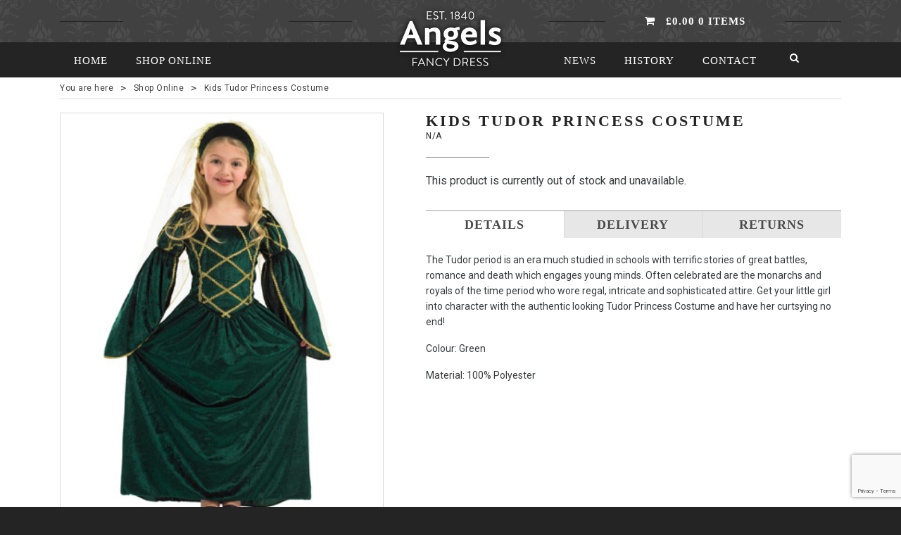

--- FILE ---
content_type: text/html; charset=UTF-8
request_url: https://angelsfancydress.com/product/tudor-princess/
body_size: 11836
content:
<!DOCTYPE html>
<html>
	<head>
		<meta charset="utf-8" />
		<meta name="viewport" content="width=device-width, initial-scale=1.0" />
<!--		<title>Kids Tudor Princess Costume - Angels Fancy DressAngels Fancy Dress</title> -->
		<title>Kids Tudor Princess Costume - Angels Fancy Dress</title>

		<meta name='robots' content='index, follow, max-image-preview:large, max-snippet:-1, max-video-preview:-1' />
	<style>img:is([sizes="auto" i], [sizes^="auto," i]) { contain-intrinsic-size: 3000px 1500px }</style>
	
<!-- Google Tag Manager for WordPress by gtm4wp.com -->
<script data-cfasync="false" data-pagespeed-no-defer>
	var gtm4wp_datalayer_name = "dataLayer";
	var dataLayer = dataLayer || [];
	const gtm4wp_use_sku_instead = 1;
	const gtm4wp_currency = 'GBP';
	const gtm4wp_product_per_impression = 10;
	const gtm4wp_clear_ecommerce = false;
</script>
<!-- End Google Tag Manager for WordPress by gtm4wp.com -->
	<!-- This site is optimized with the Yoast SEO Premium plugin v24.5 (Yoast SEO v24.6) - https://yoast.com/wordpress/plugins/seo/ -->
	<link rel="canonical" href="https://www.angelsfancydresscity.co.uk/product/tudor-princess/" />
	<meta property="og:locale" content="en_GB" />
	<meta property="og:type" content="article" />
	<meta property="og:title" content="Kids Tudor Princess Costume" />
	<meta property="og:description" content="The Kids Tudor Princess costume includes an emerald velveteen dress and a headdress with attached veil." />
	<meta property="og:url" content="https://www.angelsfancydresscity.co.uk/product/tudor-princess/" />
	<meta property="og:site_name" content="Angels Fancy Dress" />
	<meta property="article:modified_time" content="2025-03-13T10:35:36+00:00" />
	<meta property="og:image" content="https://www.angelsfancydresscity.co.uk/wp-content/uploads/2017/12/00035717_00_347x460-15.jpg" />
	<meta property="og:image:width" content="347" />
	<meta property="og:image:height" content="460" />
	<meta property="og:image:type" content="image/jpeg" />
	<meta name="twitter:card" content="summary_large_image" />
	<script type="application/ld+json" class="yoast-schema-graph">{"@context":"https://schema.org","@graph":[{"@type":"WebPage","@id":"https://www.angelsfancydresscity.co.uk/product/tudor-princess/","url":"https://www.angelsfancydresscity.co.uk/product/tudor-princess/","name":"Kids Tudor Princess Costume - Angels Fancy Dress","isPartOf":{"@id":"https://www.angelsfancydress.co.uk/#website"},"primaryImageOfPage":{"@id":"https://www.angelsfancydresscity.co.uk/product/tudor-princess/#primaryimage"},"image":{"@id":"https://www.angelsfancydresscity.co.uk/product/tudor-princess/#primaryimage"},"thumbnailUrl":"https://angelsfancydress.com/wp-content/uploads/2017/12/00035717_00_347x460-15.jpg","datePublished":"2016-10-27T14:42:15+00:00","dateModified":"2025-03-13T10:35:36+00:00","breadcrumb":{"@id":"https://www.angelsfancydresscity.co.uk/product/tudor-princess/#breadcrumb"},"inLanguage":"en-GB","potentialAction":[{"@type":"ReadAction","target":["https://www.angelsfancydresscity.co.uk/product/tudor-princess/"]}]},{"@type":"ImageObject","inLanguage":"en-GB","@id":"https://www.angelsfancydresscity.co.uk/product/tudor-princess/#primaryimage","url":"https://angelsfancydress.com/wp-content/uploads/2017/12/00035717_00_347x460-15.jpg","contentUrl":"https://angelsfancydress.com/wp-content/uploads/2017/12/00035717_00_347x460-15.jpg","width":347,"height":460},{"@type":"BreadcrumbList","@id":"https://www.angelsfancydresscity.co.uk/product/tudor-princess/#breadcrumb","itemListElement":[{"@type":"ListItem","position":1,"name":"Home","item":"https://www.angelsfancydress.co.uk/"},{"@type":"ListItem","position":2,"name":"Shop Online","item":"https://www.angelsfancydress.co.uk/shop/"},{"@type":"ListItem","position":3,"name":"Kids Tudor Princess Costume"}]},{"@type":"WebSite","@id":"https://www.angelsfancydress.co.uk/#website","url":"https://www.angelsfancydress.co.uk/","name":"Angels Fancy Dress","description":"Specialists in costumes and fancy dress since 1840","potentialAction":[{"@type":"SearchAction","target":{"@type":"EntryPoint","urlTemplate":"https://www.angelsfancydress.co.uk/?s={search_term_string}"},"query-input":{"@type":"PropertyValueSpecification","valueRequired":true,"valueName":"search_term_string"}}],"inLanguage":"en-GB"}]}</script>
	<!-- / Yoast SEO Premium plugin. -->


<script type="text/javascript">
/* <![CDATA[ */
window._wpemojiSettings = {"baseUrl":"https:\/\/s.w.org\/images\/core\/emoji\/15.0.3\/72x72\/","ext":".png","svgUrl":"https:\/\/s.w.org\/images\/core\/emoji\/15.0.3\/svg\/","svgExt":".svg","source":{"concatemoji":"https:\/\/angelsfancydress.com\/wordpress\/wp-includes\/js\/wp-emoji-release.min.js?ver=6.7.2"}};
/*! This file is auto-generated */
!function(i,n){var o,s,e;function c(e){try{var t={supportTests:e,timestamp:(new Date).valueOf()};sessionStorage.setItem(o,JSON.stringify(t))}catch(e){}}function p(e,t,n){e.clearRect(0,0,e.canvas.width,e.canvas.height),e.fillText(t,0,0);var t=new Uint32Array(e.getImageData(0,0,e.canvas.width,e.canvas.height).data),r=(e.clearRect(0,0,e.canvas.width,e.canvas.height),e.fillText(n,0,0),new Uint32Array(e.getImageData(0,0,e.canvas.width,e.canvas.height).data));return t.every(function(e,t){return e===r[t]})}function u(e,t,n){switch(t){case"flag":return n(e,"\ud83c\udff3\ufe0f\u200d\u26a7\ufe0f","\ud83c\udff3\ufe0f\u200b\u26a7\ufe0f")?!1:!n(e,"\ud83c\uddfa\ud83c\uddf3","\ud83c\uddfa\u200b\ud83c\uddf3")&&!n(e,"\ud83c\udff4\udb40\udc67\udb40\udc62\udb40\udc65\udb40\udc6e\udb40\udc67\udb40\udc7f","\ud83c\udff4\u200b\udb40\udc67\u200b\udb40\udc62\u200b\udb40\udc65\u200b\udb40\udc6e\u200b\udb40\udc67\u200b\udb40\udc7f");case"emoji":return!n(e,"\ud83d\udc26\u200d\u2b1b","\ud83d\udc26\u200b\u2b1b")}return!1}function f(e,t,n){var r="undefined"!=typeof WorkerGlobalScope&&self instanceof WorkerGlobalScope?new OffscreenCanvas(300,150):i.createElement("canvas"),a=r.getContext("2d",{willReadFrequently:!0}),o=(a.textBaseline="top",a.font="600 32px Arial",{});return e.forEach(function(e){o[e]=t(a,e,n)}),o}function t(e){var t=i.createElement("script");t.src=e,t.defer=!0,i.head.appendChild(t)}"undefined"!=typeof Promise&&(o="wpEmojiSettingsSupports",s=["flag","emoji"],n.supports={everything:!0,everythingExceptFlag:!0},e=new Promise(function(e){i.addEventListener("DOMContentLoaded",e,{once:!0})}),new Promise(function(t){var n=function(){try{var e=JSON.parse(sessionStorage.getItem(o));if("object"==typeof e&&"number"==typeof e.timestamp&&(new Date).valueOf()<e.timestamp+604800&&"object"==typeof e.supportTests)return e.supportTests}catch(e){}return null}();if(!n){if("undefined"!=typeof Worker&&"undefined"!=typeof OffscreenCanvas&&"undefined"!=typeof URL&&URL.createObjectURL&&"undefined"!=typeof Blob)try{var e="postMessage("+f.toString()+"("+[JSON.stringify(s),u.toString(),p.toString()].join(",")+"));",r=new Blob([e],{type:"text/javascript"}),a=new Worker(URL.createObjectURL(r),{name:"wpTestEmojiSupports"});return void(a.onmessage=function(e){c(n=e.data),a.terminate(),t(n)})}catch(e){}c(n=f(s,u,p))}t(n)}).then(function(e){for(var t in e)n.supports[t]=e[t],n.supports.everything=n.supports.everything&&n.supports[t],"flag"!==t&&(n.supports.everythingExceptFlag=n.supports.everythingExceptFlag&&n.supports[t]);n.supports.everythingExceptFlag=n.supports.everythingExceptFlag&&!n.supports.flag,n.DOMReady=!1,n.readyCallback=function(){n.DOMReady=!0}}).then(function(){return e}).then(function(){var e;n.supports.everything||(n.readyCallback(),(e=n.source||{}).concatemoji?t(e.concatemoji):e.wpemoji&&e.twemoji&&(t(e.twemoji),t(e.wpemoji)))}))}((window,document),window._wpemojiSettings);
/* ]]> */
</script>
<style id='wp-emoji-styles-inline-css' type='text/css'>

	img.wp-smiley, img.emoji {
		display: inline !important;
		border: none !important;
		box-shadow: none !important;
		height: 1em !important;
		width: 1em !important;
		margin: 0 0.07em !important;
		vertical-align: -0.1em !important;
		background: none !important;
		padding: 0 !important;
	}
</style>
<link rel='stylesheet' id='wp-block-library-css' href='https://angelsfancydress.com/wordpress/wp-includes/css/dist/block-library/style.min.css?ver=6.7.2' type='text/css' media='all' />
<style id='classic-theme-styles-inline-css' type='text/css'>
/*! This file is auto-generated */
.wp-block-button__link{color:#fff;background-color:#32373c;border-radius:9999px;box-shadow:none;text-decoration:none;padding:calc(.667em + 2px) calc(1.333em + 2px);font-size:1.125em}.wp-block-file__button{background:#32373c;color:#fff;text-decoration:none}
</style>
<style id='global-styles-inline-css' type='text/css'>
:root{--wp--preset--aspect-ratio--square: 1;--wp--preset--aspect-ratio--4-3: 4/3;--wp--preset--aspect-ratio--3-4: 3/4;--wp--preset--aspect-ratio--3-2: 3/2;--wp--preset--aspect-ratio--2-3: 2/3;--wp--preset--aspect-ratio--16-9: 16/9;--wp--preset--aspect-ratio--9-16: 9/16;--wp--preset--color--black: #000000;--wp--preset--color--cyan-bluish-gray: #abb8c3;--wp--preset--color--white: #ffffff;--wp--preset--color--pale-pink: #f78da7;--wp--preset--color--vivid-red: #cf2e2e;--wp--preset--color--luminous-vivid-orange: #ff6900;--wp--preset--color--luminous-vivid-amber: #fcb900;--wp--preset--color--light-green-cyan: #7bdcb5;--wp--preset--color--vivid-green-cyan: #00d084;--wp--preset--color--pale-cyan-blue: #8ed1fc;--wp--preset--color--vivid-cyan-blue: #0693e3;--wp--preset--color--vivid-purple: #9b51e0;--wp--preset--gradient--vivid-cyan-blue-to-vivid-purple: linear-gradient(135deg,rgba(6,147,227,1) 0%,rgb(155,81,224) 100%);--wp--preset--gradient--light-green-cyan-to-vivid-green-cyan: linear-gradient(135deg,rgb(122,220,180) 0%,rgb(0,208,130) 100%);--wp--preset--gradient--luminous-vivid-amber-to-luminous-vivid-orange: linear-gradient(135deg,rgba(252,185,0,1) 0%,rgba(255,105,0,1) 100%);--wp--preset--gradient--luminous-vivid-orange-to-vivid-red: linear-gradient(135deg,rgba(255,105,0,1) 0%,rgb(207,46,46) 100%);--wp--preset--gradient--very-light-gray-to-cyan-bluish-gray: linear-gradient(135deg,rgb(238,238,238) 0%,rgb(169,184,195) 100%);--wp--preset--gradient--cool-to-warm-spectrum: linear-gradient(135deg,rgb(74,234,220) 0%,rgb(151,120,209) 20%,rgb(207,42,186) 40%,rgb(238,44,130) 60%,rgb(251,105,98) 80%,rgb(254,248,76) 100%);--wp--preset--gradient--blush-light-purple: linear-gradient(135deg,rgb(255,206,236) 0%,rgb(152,150,240) 100%);--wp--preset--gradient--blush-bordeaux: linear-gradient(135deg,rgb(254,205,165) 0%,rgb(254,45,45) 50%,rgb(107,0,62) 100%);--wp--preset--gradient--luminous-dusk: linear-gradient(135deg,rgb(255,203,112) 0%,rgb(199,81,192) 50%,rgb(65,88,208) 100%);--wp--preset--gradient--pale-ocean: linear-gradient(135deg,rgb(255,245,203) 0%,rgb(182,227,212) 50%,rgb(51,167,181) 100%);--wp--preset--gradient--electric-grass: linear-gradient(135deg,rgb(202,248,128) 0%,rgb(113,206,126) 100%);--wp--preset--gradient--midnight: linear-gradient(135deg,rgb(2,3,129) 0%,rgb(40,116,252) 100%);--wp--preset--font-size--small: 13px;--wp--preset--font-size--medium: 20px;--wp--preset--font-size--large: 36px;--wp--preset--font-size--x-large: 42px;--wp--preset--font-family--inter: "Inter", sans-serif;--wp--preset--font-family--cardo: Cardo;--wp--preset--spacing--20: 0.44rem;--wp--preset--spacing--30: 0.67rem;--wp--preset--spacing--40: 1rem;--wp--preset--spacing--50: 1.5rem;--wp--preset--spacing--60: 2.25rem;--wp--preset--spacing--70: 3.38rem;--wp--preset--spacing--80: 5.06rem;--wp--preset--shadow--natural: 6px 6px 9px rgba(0, 0, 0, 0.2);--wp--preset--shadow--deep: 12px 12px 50px rgba(0, 0, 0, 0.4);--wp--preset--shadow--sharp: 6px 6px 0px rgba(0, 0, 0, 0.2);--wp--preset--shadow--outlined: 6px 6px 0px -3px rgba(255, 255, 255, 1), 6px 6px rgba(0, 0, 0, 1);--wp--preset--shadow--crisp: 6px 6px 0px rgba(0, 0, 0, 1);}:where(.is-layout-flex){gap: 0.5em;}:where(.is-layout-grid){gap: 0.5em;}body .is-layout-flex{display: flex;}.is-layout-flex{flex-wrap: wrap;align-items: center;}.is-layout-flex > :is(*, div){margin: 0;}body .is-layout-grid{display: grid;}.is-layout-grid > :is(*, div){margin: 0;}:where(.wp-block-columns.is-layout-flex){gap: 2em;}:where(.wp-block-columns.is-layout-grid){gap: 2em;}:where(.wp-block-post-template.is-layout-flex){gap: 1.25em;}:where(.wp-block-post-template.is-layout-grid){gap: 1.25em;}.has-black-color{color: var(--wp--preset--color--black) !important;}.has-cyan-bluish-gray-color{color: var(--wp--preset--color--cyan-bluish-gray) !important;}.has-white-color{color: var(--wp--preset--color--white) !important;}.has-pale-pink-color{color: var(--wp--preset--color--pale-pink) !important;}.has-vivid-red-color{color: var(--wp--preset--color--vivid-red) !important;}.has-luminous-vivid-orange-color{color: var(--wp--preset--color--luminous-vivid-orange) !important;}.has-luminous-vivid-amber-color{color: var(--wp--preset--color--luminous-vivid-amber) !important;}.has-light-green-cyan-color{color: var(--wp--preset--color--light-green-cyan) !important;}.has-vivid-green-cyan-color{color: var(--wp--preset--color--vivid-green-cyan) !important;}.has-pale-cyan-blue-color{color: var(--wp--preset--color--pale-cyan-blue) !important;}.has-vivid-cyan-blue-color{color: var(--wp--preset--color--vivid-cyan-blue) !important;}.has-vivid-purple-color{color: var(--wp--preset--color--vivid-purple) !important;}.has-black-background-color{background-color: var(--wp--preset--color--black) !important;}.has-cyan-bluish-gray-background-color{background-color: var(--wp--preset--color--cyan-bluish-gray) !important;}.has-white-background-color{background-color: var(--wp--preset--color--white) !important;}.has-pale-pink-background-color{background-color: var(--wp--preset--color--pale-pink) !important;}.has-vivid-red-background-color{background-color: var(--wp--preset--color--vivid-red) !important;}.has-luminous-vivid-orange-background-color{background-color: var(--wp--preset--color--luminous-vivid-orange) !important;}.has-luminous-vivid-amber-background-color{background-color: var(--wp--preset--color--luminous-vivid-amber) !important;}.has-light-green-cyan-background-color{background-color: var(--wp--preset--color--light-green-cyan) !important;}.has-vivid-green-cyan-background-color{background-color: var(--wp--preset--color--vivid-green-cyan) !important;}.has-pale-cyan-blue-background-color{background-color: var(--wp--preset--color--pale-cyan-blue) !important;}.has-vivid-cyan-blue-background-color{background-color: var(--wp--preset--color--vivid-cyan-blue) !important;}.has-vivid-purple-background-color{background-color: var(--wp--preset--color--vivid-purple) !important;}.has-black-border-color{border-color: var(--wp--preset--color--black) !important;}.has-cyan-bluish-gray-border-color{border-color: var(--wp--preset--color--cyan-bluish-gray) !important;}.has-white-border-color{border-color: var(--wp--preset--color--white) !important;}.has-pale-pink-border-color{border-color: var(--wp--preset--color--pale-pink) !important;}.has-vivid-red-border-color{border-color: var(--wp--preset--color--vivid-red) !important;}.has-luminous-vivid-orange-border-color{border-color: var(--wp--preset--color--luminous-vivid-orange) !important;}.has-luminous-vivid-amber-border-color{border-color: var(--wp--preset--color--luminous-vivid-amber) !important;}.has-light-green-cyan-border-color{border-color: var(--wp--preset--color--light-green-cyan) !important;}.has-vivid-green-cyan-border-color{border-color: var(--wp--preset--color--vivid-green-cyan) !important;}.has-pale-cyan-blue-border-color{border-color: var(--wp--preset--color--pale-cyan-blue) !important;}.has-vivid-cyan-blue-border-color{border-color: var(--wp--preset--color--vivid-cyan-blue) !important;}.has-vivid-purple-border-color{border-color: var(--wp--preset--color--vivid-purple) !important;}.has-vivid-cyan-blue-to-vivid-purple-gradient-background{background: var(--wp--preset--gradient--vivid-cyan-blue-to-vivid-purple) !important;}.has-light-green-cyan-to-vivid-green-cyan-gradient-background{background: var(--wp--preset--gradient--light-green-cyan-to-vivid-green-cyan) !important;}.has-luminous-vivid-amber-to-luminous-vivid-orange-gradient-background{background: var(--wp--preset--gradient--luminous-vivid-amber-to-luminous-vivid-orange) !important;}.has-luminous-vivid-orange-to-vivid-red-gradient-background{background: var(--wp--preset--gradient--luminous-vivid-orange-to-vivid-red) !important;}.has-very-light-gray-to-cyan-bluish-gray-gradient-background{background: var(--wp--preset--gradient--very-light-gray-to-cyan-bluish-gray) !important;}.has-cool-to-warm-spectrum-gradient-background{background: var(--wp--preset--gradient--cool-to-warm-spectrum) !important;}.has-blush-light-purple-gradient-background{background: var(--wp--preset--gradient--blush-light-purple) !important;}.has-blush-bordeaux-gradient-background{background: var(--wp--preset--gradient--blush-bordeaux) !important;}.has-luminous-dusk-gradient-background{background: var(--wp--preset--gradient--luminous-dusk) !important;}.has-pale-ocean-gradient-background{background: var(--wp--preset--gradient--pale-ocean) !important;}.has-electric-grass-gradient-background{background: var(--wp--preset--gradient--electric-grass) !important;}.has-midnight-gradient-background{background: var(--wp--preset--gradient--midnight) !important;}.has-small-font-size{font-size: var(--wp--preset--font-size--small) !important;}.has-medium-font-size{font-size: var(--wp--preset--font-size--medium) !important;}.has-large-font-size{font-size: var(--wp--preset--font-size--large) !important;}.has-x-large-font-size{font-size: var(--wp--preset--font-size--x-large) !important;}
:where(.wp-block-post-template.is-layout-flex){gap: 1.25em;}:where(.wp-block-post-template.is-layout-grid){gap: 1.25em;}
:where(.wp-block-columns.is-layout-flex){gap: 2em;}:where(.wp-block-columns.is-layout-grid){gap: 2em;}
:root :where(.wp-block-pullquote){font-size: 1.5em;line-height: 1.6;}
</style>
<link rel='stylesheet' id='cf7-style-frontend-style-css' href='https://angelsfancydress.com/wp-content/plugins/contact-form-7-style/css/frontend.css?ver=3.1.9' type='text/css' media='all' />
<link rel='stylesheet' id='cf7-style-responsive-style-css' href='https://angelsfancydress.com/wp-content/plugins/contact-form-7-style/css/responsive.css?ver=3.1.9' type='text/css' media='all' />
<link rel='stylesheet' id='contact-form-7-css' href='https://angelsfancydress.com/wp-content/plugins/contact-form-7/includes/css/styles.css?ver=6.0.4' type='text/css' media='all' />
<link rel='stylesheet' id='woocommerce-layout-css' href='https://angelsfancydress.com/wp-content/plugins/woocommerce/assets/css/woocommerce-layout.css?ver=9.7.0' type='text/css' media='all' />
<link rel='stylesheet' id='woocommerce-smallscreen-css' href='https://angelsfancydress.com/wp-content/plugins/woocommerce/assets/css/woocommerce-smallscreen.css?ver=9.7.0' type='text/css' media='only screen and (max-width: 768px)' />
<link rel='stylesheet' id='woocommerce-general-css' href='https://angelsfancydress.com/wp-content/plugins/woocommerce/assets/css/woocommerce.css?ver=9.7.0' type='text/css' media='all' />
<style id='woocommerce-inline-inline-css' type='text/css'>
.woocommerce form .form-row .required { visibility: visible; }
</style>
<link rel='stylesheet' id='brands-styles-css' href='https://angelsfancydress.com/wp-content/plugins/woocommerce/assets/css/brands.css?ver=9.7.0' type='text/css' media='all' />
<link rel='stylesheet' id='ms-main-css' href='https://angelsfancydress.com/wp-content/plugins/masterslider/public/assets/css/masterslider.main.css?ver=3.2.2' type='text/css' media='all' />
<link rel='stylesheet' id='ms-custom-css' href='https://angelsfancydress.com/wp-content/uploads/masterslider/custom.css?ver=5.9' type='text/css' media='all' />
<script type="text/javascript" src="https://angelsfancydress.com/wordpress/wp-includes/js/jquery/jquery.min.js?ver=3.7.1" id="jquery-core-js"></script>
<script type="text/javascript" src="https://angelsfancydress.com/wordpress/wp-includes/js/jquery/jquery-migrate.min.js?ver=3.4.1" id="jquery-migrate-js"></script>
<script type="text/javascript" src="https://angelsfancydress.com/wp-content/plugins/photo-gallery/js/bwg_frontend.js?ver=2.3.24" id="bwg_frontend-js"></script>
<script type="text/javascript" id="bwg_sumoselect-js-extra">
/* <![CDATA[ */
var bwg_objectsL10n = {"bwg_select_tag":"Select Tag","bwg_search":"Search"};
/* ]]> */
</script>
<script type="text/javascript" src="https://angelsfancydress.com/wp-content/plugins/photo-gallery/js/jquery.sumoselect.min.js?ver=3.0.2" id="bwg_sumoselect-js"></script>
<script type="text/javascript" src="https://angelsfancydress.com/wp-content/plugins/photo-gallery/js/jquery.mobile.js?ver=2.3.24" id="bwg_jquery_mobile-js"></script>
<script type="text/javascript" src="https://angelsfancydress.com/wp-content/plugins/photo-gallery/js/jquery.mCustomScrollbar.concat.min.js?ver=2.3.24" id="bwg_mCustomScrollbar-js"></script>
<script type="text/javascript" src="https://angelsfancydress.com/wp-content/plugins/photo-gallery/js/jquery.fullscreen-0.4.1.js?ver=0.4.1" id="jquery-fullscreen-js"></script>
<script type="text/javascript" id="bwg_gallery_box-js-extra">
/* <![CDATA[ */
var bwg_objectL10n = {"bwg_field_required":"field is required.","bwg_mail_validation":"This is not a valid email address.","bwg_search_result":"There are no images matching your search."};
/* ]]> */
</script>
<script type="text/javascript" src="https://angelsfancydress.com/wp-content/plugins/photo-gallery/js/bwg_gallery_box.js?ver=2.3.24" id="bwg_gallery_box-js"></script>
<script type="text/javascript" src="https://angelsfancydress.com/wp-content/plugins/photo-gallery/js/jquery.raty.js?ver=2.5.2" id="bwg_raty-js"></script>
<script type="text/javascript" src="https://angelsfancydress.com/wp-content/plugins/photo-gallery/js/jquery.featureCarousel.js?ver=2.3.24" id="bwg_featureCarousel-js"></script>
<script type="text/javascript" src="https://angelsfancydress.com/wp-content/plugins/photo-gallery/js/3DEngine/3DEngine.js?ver=1.0.0" id="bwg_3DEngine-js"></script>
<script type="text/javascript" src="https://angelsfancydress.com/wp-content/plugins/photo-gallery/js/3DEngine/Sphere.js?ver=1.0.0" id="bwg_Sphere-js"></script>
<script type="text/javascript" src="https://angelsfancydress.com/wp-content/plugins/woocommerce/assets/js/jquery-blockui/jquery.blockUI.min.js?ver=2.7.0-wc.9.7.0" id="jquery-blockui-js" defer="defer" data-wp-strategy="defer"></script>
<script type="text/javascript" id="wc-add-to-cart-js-extra">
/* <![CDATA[ */
var wc_add_to_cart_params = {"ajax_url":"\/wordpress\/wp-admin\/admin-ajax.php","wc_ajax_url":"\/?wc-ajax=%%endpoint%%","i18n_view_cart":"View basket","cart_url":"https:\/\/angelsfancydress.com\/cart\/","is_cart":"","cart_redirect_after_add":"no"};
/* ]]> */
</script>
<script type="text/javascript" src="https://angelsfancydress.com/wp-content/plugins/woocommerce/assets/js/frontend/add-to-cart.min.js?ver=9.7.0" id="wc-add-to-cart-js" defer="defer" data-wp-strategy="defer"></script>
<script type="text/javascript" id="wc-single-product-js-extra">
/* <![CDATA[ */
var wc_single_product_params = {"i18n_required_rating_text":"Please select a rating","i18n_rating_options":["1 of 5 stars","2 of 5 stars","3 of 5 stars","4 of 5 stars","5 of 5 stars"],"i18n_product_gallery_trigger_text":"View full-screen image gallery","review_rating_required":"yes","flexslider":{"rtl":false,"animation":"slide","smoothHeight":true,"directionNav":false,"controlNav":"thumbnails","slideshow":false,"animationSpeed":500,"animationLoop":false,"allowOneSlide":false},"zoom_enabled":"","zoom_options":[],"photoswipe_enabled":"","photoswipe_options":{"shareEl":false,"closeOnScroll":false,"history":false,"hideAnimationDuration":0,"showAnimationDuration":0},"flexslider_enabled":""};
/* ]]> */
</script>
<script type="text/javascript" src="https://angelsfancydress.com/wp-content/plugins/woocommerce/assets/js/frontend/single-product.min.js?ver=9.7.0" id="wc-single-product-js" defer="defer" data-wp-strategy="defer"></script>
<script type="text/javascript" src="https://angelsfancydress.com/wp-content/plugins/woocommerce/assets/js/js-cookie/js.cookie.min.js?ver=2.1.4-wc.9.7.0" id="js-cookie-js" defer="defer" data-wp-strategy="defer"></script>
<script type="text/javascript" id="woocommerce-js-extra">
/* <![CDATA[ */
var woocommerce_params = {"ajax_url":"\/wordpress\/wp-admin\/admin-ajax.php","wc_ajax_url":"\/?wc-ajax=%%endpoint%%","i18n_password_show":"Show password","i18n_password_hide":"Hide password"};
/* ]]> */
</script>
<script type="text/javascript" src="https://angelsfancydress.com/wp-content/plugins/woocommerce/assets/js/frontend/woocommerce.min.js?ver=9.7.0" id="woocommerce-js" defer="defer" data-wp-strategy="defer"></script>
<link rel="https://api.w.org/" href="https://angelsfancydress.com/wp-json/" /><link rel="alternate" title="JSON" type="application/json" href="https://angelsfancydress.com/wp-json/wp/v2/product/12319" /><link rel="EditURI" type="application/rsd+xml" title="RSD" href="https://angelsfancydress.com/wordpress/xmlrpc.php?rsd" />
<meta name="generator" content="WordPress 6.7.2" />
<meta name="generator" content="WooCommerce 9.7.0" />
<link rel='shortlink' href='https://angelsfancydress.com/?p=12319' />
<link rel="alternate" title="oEmbed (JSON)" type="application/json+oembed" href="https://angelsfancydress.com/wp-json/oembed/1.0/embed?url=https%3A%2F%2Fangelsfancydress.com%2Fproduct%2Ftudor-princess%2F" />
<link rel="alternate" title="oEmbed (XML)" type="text/xml+oembed" href="https://angelsfancydress.com/wp-json/oembed/1.0/embed?url=https%3A%2F%2Fangelsfancydress.com%2Fproduct%2Ftudor-princess%2F&#038;format=xml" />
<script>var ms_grabbing_curosr='https://angelsfancydress.com/wp-content/plugins/masterslider/public/assets/css/common/grabbing.cur',ms_grab_curosr='https://angelsfancydress.com/wp-content/plugins/masterslider/public/assets/css/common/grab.cur';</script>
<meta name="generator" content="MasterSlider 3.2.2 - Responsive Touch Image Slider" />

<!-- Google Tag Manager for WordPress by gtm4wp.com -->
<!-- GTM Container placement set to manual -->
<script data-cfasync="false" data-pagespeed-no-defer>
	var dataLayer_content = {"pagePostType":"product","pagePostType2":"single-product","pagePostAuthor":"System Admin","browserName":"","browserVersion":"","browserEngineName":"","browserEngineVersion":"","osName":"","osVersion":"","deviceType":"bot","deviceManufacturer":"","deviceModel":"","productRatingCounts":[],"productAverageRating":0,"productReviewCount":0,"productType":"variable","productIsVariable":1};
	dataLayer.push( dataLayer_content );
</script>
<script data-cfasync="false">
(function(w,d,s,l,i){w[l]=w[l]||[];w[l].push({'gtm.start':
new Date().getTime(),event:'gtm.js'});var f=d.getElementsByTagName(s)[0],
j=d.createElement(s),dl=l!='dataLayer'?'&l='+l:'';j.async=true;j.src=
'//www.googletagmanager.com/gtm.js?id='+i+dl;f.parentNode.insertBefore(j,f);
})(window,document,'script','dataLayer','GTM-PJ8ZWG3');
</script>
<!-- End Google Tag Manager for WordPress by gtm4wp.com -->	<noscript><style>.woocommerce-product-gallery{ opacity: 1 !important; }</style></noscript>
	
<style class='cf7-style' media='screen' type='text/css'>

</style>
<style class='wp-fonts-local' type='text/css'>
@font-face{font-family:Inter;font-style:normal;font-weight:300 900;font-display:fallback;src:url('https://angelsfancydress.com/wp-content/plugins/woocommerce/assets/fonts/Inter-VariableFont_slnt,wght.woff2') format('woff2');font-stretch:normal;}
@font-face{font-family:Cardo;font-style:normal;font-weight:400;font-display:fallback;src:url('https://angelsfancydress.com/wp-content/plugins/woocommerce/assets/fonts/cardo_normal_400.woff2') format('woff2');}
</style>
		<style type="text/css" id="wp-custom-css">
			#contact-details > a.phone {
	display:none
}		</style>
				<link rel="shortcut icon" href="/fav.png" />
		<link rel="stylesheet" type="text/css" href="https://fonts.googleapis.com/css?family=Roboto" /><link rel="stylesheet" type="text/css" href="https://maxcdn.bootstrapcdn.com/font-awesome/4.7.0/css/font-awesome.min.css" /><link rel="stylesheet" type="text/css" href="https://angelsfancydress.com/wp-content/themes/angels/assets/css/dist/vendor.min.css" /><link rel="stylesheet" type="text/css" href="https://angelsfancydress.com/wp-content/themes/angels/assets/css/dist/core.min.css" /><link rel="stylesheet" type="text/css" href="https://angelsfancydress.com/wp-content/themes/angels/assets/css/al-overrides.css" />		<script src="https://use.typekit.net/jjm0lps.js"></script>
		<script>try{Typekit.load({ async: true });}catch(e){}</script>
		<!--[if lte IE 8]>
			<script src="//html5shiv.googlecode.com/svn/trunk/html5.js"></script>
			<script src="/assets/js/respond.min.js"></script>
		<![endif]-->
	</head>
	<body>

		
<!-- GTM Container placement set to manual -->
<!-- Google Tag Manager (noscript) -->
				<noscript><iframe src="https://www.googletagmanager.com/ns.html?id=GTM-PJ8ZWG3" height="0" width="0" style="display:none;visibility:hidden" aria-hidden="true"></iframe></noscript>
<!-- End Google Tag Manager (noscript) -->
		<!--[if lte IE 9]>
			<div class="es-browser-upgrade"><p>You are viewing this website on an outdated browser which may be insecure and may hinder your experience and limit functionality. Please consider upgrading. <a href="http://browsehappy.com" target="_blank">Click here to update</a></p></div>
		<![endif]-->
		<div id="site-navigation-mob">
	<div id="site-navigation-mob-contact">
		<a href="tel:020 7836 5678">Call Us: 020 7836 5678</a>
	</div>
	<div class="mobile-search">
		<form role="search" method="get" class="product-search" action="https://angelsfancydress.com">
	<input type="search" class="search" placeholder="Search Products…" value="" name="s">
	<button><span class="fa fa-search"></span></button>
	<input type="hidden" name="post_type" value="product">
</form>	</div>
	<ul id="menu-categories-menu" class="menu"><li id="menu-item-43784" class="menu-item menu-item-type-post_type menu-item-object-page current_page_parent menu-item-43784"><a href="https://angelsfancydress.com/shop/">Shop Fancy Dress</a></li>
<li id="menu-item-67893" class="menu-item menu-item-type-post_type menu-item-object-page menu-item-67893"><a href="https://angelsfancydress.com/delivery/">Delivery</a></li>
</ul>	<ul id="menu-footer-pages" class="menu"><li id="menu-item-260" class="menu-item menu-item-type-post_type menu-item-object-page menu-item-260"><a href="https://angelsfancydress.com/contact/">Contact Us</a></li>
<li id="menu-item-47981" class="menu-item menu-item-type-post_type menu-item-object-page menu-item-47981"><a href="https://angelsfancydress.com/guestbook/">Guestbook</a></li>
<li id="menu-item-43786" class="menu-item menu-item-type-post_type menu-item-object-page menu-item-43786"><a href="https://angelsfancydress.com/careers/">Careers</a></li>
<li id="menu-item-86532" class="menu-item menu-item-type-post_type menu-item-object-page menu-item-86532"><a href="https://angelsfancydress.com/terms/">Terms and Conditions</a></li>
<li id="menu-item-56945" class="menu-item menu-item-type-post_type menu-item-object-page menu-item-56945"><a href="https://angelsfancydress.com/sitemap/">Sitemap</a></li>
<li id="menu-item-106275" class="menu-item menu-item-type-post_type menu-item-object-page menu-item-106275"><a href="https://angelsfancydress.com/privacy-policy/">Privacy Policy</a></li>
<li id="menu-item-139599" class="menu-item menu-item-type-custom menu-item-object-custom menu-item-139599"><a href="https://angelsfancydress.com/wp-content/uploads/2018/07/MEASUREMENT_MENS_FANCYDRESS.pdf">Men&#8217;s Measurement Form</a></li>
<li id="menu-item-139600" class="menu-item menu-item-type-custom menu-item-object-custom menu-item-139600"><a href="https://angelsfancydress.com/wp-content/uploads/2018/07/MEASUREMENT_LADIES_FANCYDRESS.pdf">Ladies Measurement Form</a></li>
<li id="menu-item-139603" class="menu-item menu-item-type-post_type menu-item-object-page menu-item-139603"><a href="https://angelsfancydress.com/hire-gallery/">Hire Gallery</a></li>
</ul></div>
		<div id="site-wrapper">
			<header>
				<section id="header" class="clearfix">
					<div class="container">
						<div class="row">
							<div class="col-md-12">
								<div id="mobile-header-buttons" class="hidden-md-up">
		<button id="mob-nav" class="mob-button">
			<div class="nav-icon">
				<span></span>
				<span></span>
				<span></span>
				<span></span>
			</div>
		</button>
	</div>								<div id="header-contact">
									<!-- a href="tel:020 7836 5678">Call Us: 020 7836 5678</a-->
								</div>
								<a id="header-logo" href="/">
									<img src="https://angelsfancydress.com/wp-content/themes/angels/assets/img/logo-new.png" alt="Angels Fancy Dress" />
								</a>
								<div id="header-cart" class="hidden-sm-down">
		<a id="header-cart-text" class="cart-contents" href="https://angelsfancydress.com/cart/">
			<span class="fa fa-shopping-cart" aria-hidden="true"></span> 
			<span class="amount">&pound;0.00</span>
			<span class="count">0 items</span>
		</a><div id="header-cart-dropdown"><div class="widget woocommerce widget_shopping_cart"><div class="widget_shopping_cart_content"></div></div></div></div>								<a href="https://angelsfancydress.com/cart/"><span class="fa fa-shopping-cart"></span></a>
							</div>
						</div>
					</div>
				</section>

				<section id="navigation">
					<div class="container">
						<div class="row">
							<div class="col-md-12">
								<nav id="navigation-left">
									<ul id="menu-header-menu-left" class="menu"><li id="menu-item-34" class="menu-item menu-item-type-post_type menu-item-object-page menu-item-home menu-item-34"><a href="https://angelsfancydress.com/">Home</a></li>
<li id="menu-item-35" class="menu-item menu-item-type-post_type menu-item-object-page current_page_parent menu-item-35"><a href="https://angelsfancydress.com/shop/">Shop Online</a></li>
</ul>								</nav>
								<nav id="navigation-right">
									<ul id="menu-header-menu-right" class="menu"><li id="menu-item-42" class="menu-item menu-item-type-post_type menu-item-object-page menu-item-42"><a href="https://angelsfancydress.com/news/">News</a></li>
<li id="menu-item-41" class="menu-item menu-item-type-post_type menu-item-object-page menu-item-41"><a href="https://angelsfancydress.com/about-us/">History</a></li>
<li id="menu-item-40" class="menu-item menu-item-type-post_type menu-item-object-page menu-item-40"><a href="https://angelsfancydress.com/contact/">Contact</a></li>
</ul>								</nav>
								<span id="search-button" class="fa fa-search"></span>
							</div>
						</div>
					</div>
				</section>

				<section id="drop-search" class="hidden-md-down">
	<div class="container">
		<form role="search" method="get" class="product-search" action="https://angelsfancydress.com">
	<input type="search" class="search" placeholder="Search Products…" value="" name="s">
	<button><span class="fa fa-search"></span></button>
	<input type="hidden" name="post_type" value="product">
</form>	</div>
</section>			</header>
	<div id="main" class="single-product">

	<section id="part-breadcrumbs">
	<div class="container">
		<div class="wrap">
			<p>You are here</p>
			<span>&gt;</span>
							<a href="/shop">Shop Online</a>
				<span>&gt;</span>
			Kids Tudor Princess Costume		</div>
	</div>
</section><section id="part-woo_messages">
	<div class="container">
			</div>
</section>
					
			<div class="woocommerce-notices-wrapper"></div><div id="product-12319" class="product type-product post-12319 status-publish first outofstock has-post-thumbnail shipping-taxable product-type-variable">

	<div class="container">
		<div class="row">
			<div class="col-md-5 product-image-wrap"><div id="product-images"><div class="gallery">
			<div class="gallery-prev"></div>

			<div class="gallery-slider"><div class="gallery-slider-slide" data-index="0" style="background-image:url('https://angelsfancydress.com/wp-content/uploads/2017/12/00035717_00_347x460-15.jpg');">
											</div></div>

			<div class="gallery-next"></div></div></div>
</div>
			<div class="col-md-7 product-detail-wrap">
	<div class="summary entry-summary">
		<div id="product-details"><h1 class="product_title entry-title">Kids Tudor Princess Costume</h1>		<p id="product-code"><span class="sku" itemprop="sku">N/A</span></p>
	<div id="product-price"><p class="price"></p>
</div></div>

	<div id="product-cart">
<form class="variations_form cart" action="https://angelsfancydress.com/product/tudor-princess/" method="post" enctype='multipart/form-data' data-product_id="12319" data-product_variations="[]">
	
			<p class="stock out-of-stock">This product is currently out of stock and unavailable.</p>
	
	</form>

</div>	</div>

	<div id="product-tabs" class="tabs">
		<ul>
			<li data-tab="details" class="active">Details</li>
			<li data-tab="delivery">Delivery</li>
			<li data-tab="returns">Returns</li>
		</ul>
		<div>
			<div data-name="details" class="active">
				<div class="dyn-content"><p>The Tudor period is an era much studied in schools with terrific stories of great battles, romance and death which engages young minds. Often celebrated are the monarchs and royals of the time period who wore regal, intricate and sophisticated attire. Get your little girl into character with the authentic looking Tudor Princess Costume and have her curtsying no end! </p>
<p>Colour: Green</p>
<p>Material: 100% Polyester</p>
</div>
			</div>
			<div data-name="delivery">
				<div class="dyn-content">
					<p><strong>2-3 Day Delivery – £3.99<br />
</strong></p>
<p><strong>1-2 Day Delivery – £4.99<br />
</strong></p>
<p><strong>Next Day before 6pm – £7.99<br />
</strong></p>
<p><strong>Saturday before 1pm – £23.50</strong></p>
<p>*All services are based on working days. Weekends, Bank Holidays and other closed days are not counted.</p>
<p>Please note that it is not possible to return items purchased from our website to our stores. You must follow our returns policy and return goods by post.</p>
				</div>
			</div>
			<div data-name="returns">
				<div class="dyn-content">
					<p><strong>Returns Policy</strong></p>
<p>You may return any purchase to us made over the web to us subject to the following:<br />
<ul><br />
 	<li>Items must be returned unused, with all original packing material within 14 working days of purchase</li><br />
 	<li>Items must be unused and in a saleable condition</li><br />
 	<li>Items such as wigs, makeup, teeth or underwear must be returned unopened and unused with the tamper seals in place where tamper seals are provided</li><br />
</ul><br />
Include the delivery note or a copy of your email invoice with the goods. Send the goods in appropriate packaging.</p>
<p>We do not refund return shipping costs: it is your responsibility to return items to us; we recommend using a traceable service offering proof of delivery such as Royal Mail Signed For 1st Class. Angels cannot be held responsible if anything is lost, stolen or damaged in transit.</p>
<p>Refunds will be made to the card that was used for the original purchase. Refunds are processed as soon as possible. Your bank/credit card provider can take up to five working days to credit your account after we have notified them of a refund.</p>
<p>Please note that it is not possible to return items purchased from our website to our Shaftesbury Avenue Shop or Hendon Shop. You must follow our returns policy and return goods by post.</p>
<p>None of the above affects your statutory rights.</p>
				</div>
			</div>
		</div>
	</div></div>
		</div>
	</div></div>


		
	
</div>

	
			<footer>
				<section id="footer" class="clearfix">
					<div class="container">
						<div class="row">
							<div class="col-md-6 col-lg-6">
								<ul id="menu-footer-pages-1" class="menu"><li class="menu-item menu-item-type-post_type menu-item-object-page menu-item-260"><a href="https://angelsfancydress.com/contact/">Contact Us</a></li>
<li class="menu-item menu-item-type-post_type menu-item-object-page menu-item-47981"><a href="https://angelsfancydress.com/guestbook/">Guestbook</a></li>
<li class="menu-item menu-item-type-post_type menu-item-object-page menu-item-43786"><a href="https://angelsfancydress.com/careers/">Careers</a></li>
<li class="menu-item menu-item-type-post_type menu-item-object-page menu-item-86532"><a href="https://angelsfancydress.com/terms/">Terms and Conditions</a></li>
<li class="menu-item menu-item-type-post_type menu-item-object-page menu-item-56945"><a href="https://angelsfancydress.com/sitemap/">Sitemap</a></li>
<li class="menu-item menu-item-type-post_type menu-item-object-page menu-item-106275"><a href="https://angelsfancydress.com/privacy-policy/">Privacy Policy</a></li>
<li class="menu-item menu-item-type-custom menu-item-object-custom menu-item-139599"><a href="https://angelsfancydress.com/wp-content/uploads/2018/07/MEASUREMENT_MENS_FANCYDRESS.pdf">Men&#8217;s Measurement Form</a></li>
<li class="menu-item menu-item-type-custom menu-item-object-custom menu-item-139600"><a href="https://angelsfancydress.com/wp-content/uploads/2018/07/MEASUREMENT_LADIES_FANCYDRESS.pdf">Ladies Measurement Form</a></li>
<li class="menu-item menu-item-type-post_type menu-item-object-page menu-item-139603"><a href="https://angelsfancydress.com/hire-gallery/">Hire Gallery</a></li>
</ul>							</div>
							<div class="col-md-6 col-lg-6 hidden-sm-down">
								<ul id="menu-categories-menu-1" class="menu"><li class="menu-item menu-item-type-post_type menu-item-object-page current_page_parent menu-item-43784"><a href="https://angelsfancydress.com/shop/">Shop Fancy Dress</a></li>
<li class="menu-item menu-item-type-post_type menu-item-object-page menu-item-67893"><a href="https://angelsfancydress.com/delivery/">Delivery</a></li>
</ul>							</div>
						</div>
					</div>
				</section>
				<section id="footer-bottom">
					<div class="container">
						<div class="row">
							<div class="col-md-4 text-md-left">
								<p id="footer-copyright">
									© Morris Angel &amp; Son Ltd. 2022; All Rights Reserved;								</p>
							</div>
							<div class="col-md-4">
								<div id="footer-social">
									<p>Follow Us</p>
																				<a class="social-facebook" href="https://www.facebook.com/angelsfancydresspage/" title="Angels Fancy Dress on Facebook" target="_blank">
												<span class="fa fa-facebook"></span>
											</a>
																						<a class="social-twitter" href="https://twitter.com/angelsfdress" title="Angels Fancy Dress on Twitter" target="_blank">
												<span class="fa fa-twitter"></span>
											</a>
																						<a class="social-instagram" href="https://www.instagram.com/angelsfancydress/" title="Angels Fancy Dress on Instagram" target="_blank">
												<span class="fa fa-instagram"></span>
											</a>
																			</div>
							</div>
							<div class="col-md-4 text-md-right hidden-sm-down">
								<span id="footer-logo" title="Designed and Built by Exley & Smith ltd">
									<a href="http://www.angels.uk.com" target="_blank"><img src="https://angelsfancydress.com/wp-content/themes/angels/assets/img/footer-logo.png" alt="Angles Fancy Dress" /></a>
								</span>
							</div>
						</div>
					</div>
				</section>
			</footer>
		</div>
		<script type="application/ld+json">{"@context":"https:\/\/schema.org\/","@type":"BreadcrumbList","itemListElement":[{"@type":"ListItem","position":1,"item":{"name":"Kids Tudor Princess Costume","@id":"https:\/\/angelsfancydress.com\/product\/tudor-princess\/"}}]}</script><script type="text/template" id="tmpl-variation-template">
	<div class="woocommerce-variation-description">{{{ data.variation.variation_description }}}</div>
	<div class="woocommerce-variation-price">{{{ data.variation.price_html }}}</div>
	<div class="woocommerce-variation-availability">{{{ data.variation.availability_html }}}</div>
</script>
<script type="text/template" id="tmpl-unavailable-variation-template">
	<p role="alert">Sorry, this product is unavailable. Please choose a different combination.</p>
</script>
<link rel='stylesheet' id='wc-blocks-style-css' href='https://angelsfancydress.com/wp-content/plugins/woocommerce/assets/client/blocks/wc-blocks.css?ver=wc-9.7.0' type='text/css' media='all' />
<script type="text/javascript" src="https://angelsfancydress.com/wp-content/plugins/contact-form-7-style/js/frontend-min.js?ver=3.1.9" id="cf7-style-frontend-script-js"></script>
<script type="text/javascript" src="https://angelsfancydress.com/wordpress/wp-includes/js/dist/hooks.min.js?ver=4d63a3d491d11ffd8ac6" id="wp-hooks-js"></script>
<script type="text/javascript" src="https://angelsfancydress.com/wordpress/wp-includes/js/dist/i18n.min.js?ver=5e580eb46a90c2b997e6" id="wp-i18n-js"></script>
<script type="text/javascript" id="wp-i18n-js-after">
/* <![CDATA[ */
wp.i18n.setLocaleData( { 'text direction\u0004ltr': [ 'ltr' ] } );
/* ]]> */
</script>
<script type="text/javascript" src="https://angelsfancydress.com/wp-content/plugins/contact-form-7/includes/swv/js/index.js?ver=6.0.4" id="swv-js"></script>
<script type="text/javascript" id="contact-form-7-js-before">
/* <![CDATA[ */
var wpcf7 = {
    "api": {
        "root": "https:\/\/angelsfancydress.com\/wp-json\/",
        "namespace": "contact-form-7\/v1"
    }
};
/* ]]> */
</script>
<script type="text/javascript" src="https://angelsfancydress.com/wp-content/plugins/contact-form-7/includes/js/index.js?ver=6.0.4" id="contact-form-7-js"></script>
<script type="text/javascript" src="https://angelsfancydress.com/wp-content/plugins/duracelltomi-google-tag-manager/dist/js/gtm4wp-form-move-tracker.js?ver=1.20.3" id="gtm4wp-form-move-tracker-js"></script>
<script type="text/javascript" src="https://angelsfancydress.com/wp-content/plugins/duracelltomi-google-tag-manager/dist/js/gtm4wp-ecommerce-generic.js?ver=1.20.3" id="gtm4wp-ecommerce-generic-js"></script>
<script type="text/javascript" src="https://angelsfancydress.com/wp-content/plugins/duracelltomi-google-tag-manager/dist/js/gtm4wp-woocommerce.js?ver=1.20.3" id="gtm4wp-woocommerce-js"></script>
<script type="text/javascript" src="https://angelsfancydress.com/wp-content/plugins/woocommerce/assets/js/sourcebuster/sourcebuster.min.js?ver=9.7.0" id="sourcebuster-js-js"></script>
<script type="text/javascript" id="wc-order-attribution-js-extra">
/* <![CDATA[ */
var wc_order_attribution = {"params":{"lifetime":1.0e-5,"session":30,"base64":false,"ajaxurl":"https:\/\/angelsfancydress.com\/wordpress\/wp-admin\/admin-ajax.php","prefix":"wc_order_attribution_","allowTracking":true},"fields":{"source_type":"current.typ","referrer":"current_add.rf","utm_campaign":"current.cmp","utm_source":"current.src","utm_medium":"current.mdm","utm_content":"current.cnt","utm_id":"current.id","utm_term":"current.trm","utm_source_platform":"current.plt","utm_creative_format":"current.fmt","utm_marketing_tactic":"current.tct","session_entry":"current_add.ep","session_start_time":"current_add.fd","session_pages":"session.pgs","session_count":"udata.vst","user_agent":"udata.uag"}};
/* ]]> */
</script>
<script type="text/javascript" src="https://angelsfancydress.com/wp-content/plugins/woocommerce/assets/js/frontend/order-attribution.min.js?ver=9.7.0" id="wc-order-attribution-js"></script>
<script type="text/javascript" src="https://www.google.com/recaptcha/api.js?render=6LdVn4EUAAAAAEL1HadyVW_EQJcfmJ4voInNlV1K&amp;ver=3.0" id="google-recaptcha-js"></script>
<script type="text/javascript" src="https://angelsfancydress.com/wordpress/wp-includes/js/dist/vendor/wp-polyfill.min.js?ver=3.15.0" id="wp-polyfill-js"></script>
<script type="text/javascript" id="wpcf7-recaptcha-js-before">
/* <![CDATA[ */
var wpcf7_recaptcha = {
    "sitekey": "6LdVn4EUAAAAAEL1HadyVW_EQJcfmJ4voInNlV1K",
    "actions": {
        "homepage": "homepage",
        "contactform": "contactform"
    }
};
/* ]]> */
</script>
<script type="text/javascript" src="https://angelsfancydress.com/wp-content/plugins/contact-form-7/modules/recaptcha/index.js?ver=6.0.4" id="wpcf7-recaptcha-js"></script>
<script type="text/javascript" id="wc-cart-fragments-js-extra">
/* <![CDATA[ */
var wc_cart_fragments_params = {"ajax_url":"\/wordpress\/wp-admin\/admin-ajax.php","wc_ajax_url":"\/?wc-ajax=%%endpoint%%","cart_hash_key":"wc_cart_hash_b028d719621d9e08201e93d0f22b7900","fragment_name":"wc_fragments_b028d719621d9e08201e93d0f22b7900","request_timeout":"5000"};
/* ]]> */
</script>
<script type="text/javascript" src="https://angelsfancydress.com/wp-content/plugins/woocommerce/assets/js/frontend/cart-fragments.min.js?ver=9.7.0" id="wc-cart-fragments-js" defer="defer" data-wp-strategy="defer"></script>
<script type="text/javascript" src="https://angelsfancydress.com/wordpress/wp-includes/js/underscore.min.js?ver=1.13.7" id="underscore-js"></script>
<script type="text/javascript" id="wp-util-js-extra">
/* <![CDATA[ */
var _wpUtilSettings = {"ajax":{"url":"\/wordpress\/wp-admin\/admin-ajax.php"}};
/* ]]> */
</script>
<script type="text/javascript" src="https://angelsfancydress.com/wordpress/wp-includes/js/wp-util.min.js?ver=6.7.2" id="wp-util-js"></script>
<script type="text/javascript" id="wc-add-to-cart-variation-js-extra">
/* <![CDATA[ */
var wc_add_to_cart_variation_params = {"wc_ajax_url":"\/?wc-ajax=%%endpoint%%","i18n_no_matching_variations_text":"Sorry, no products matched your selection. Please choose a different combination.","i18n_make_a_selection_text":"Please select some product options before adding this product to your basket.","i18n_unavailable_text":"Sorry, this product is unavailable. Please choose a different combination.","i18n_reset_alert_text":"Your selection has been reset. Please select some product options before adding this product to your cart."};
/* ]]> */
</script>
<script type="text/javascript" src="https://angelsfancydress.com/wp-content/plugins/woocommerce/assets/js/frontend/add-to-cart-variation.min.js?ver=9.7.0" id="wc-add-to-cart-variation-js" defer="defer" data-wp-strategy="defer"></script>
<script src="https://angelsfancydress.com/wp-content/themes/angels/assets/js/dist/jquery.min.js"></script><script src="https://angelsfancydress.com/wp-content/themes/angels/assets/js/dist/core.min.js"></script>
		<script>
			window.ajaxurl || (window.ajaxurl = 'https://angelsfancydress.com/wordpress/wp-admin/admin-ajax.php');
		</script>
	</body>
</html>


--- FILE ---
content_type: text/html; charset=utf-8
request_url: https://www.google.com/recaptcha/api2/anchor?ar=1&k=6LdVn4EUAAAAAEL1HadyVW_EQJcfmJ4voInNlV1K&co=aHR0cHM6Ly9hbmdlbHNmYW5jeWRyZXNzLmNvbTo0NDM.&hl=en&v=PoyoqOPhxBO7pBk68S4YbpHZ&size=invisible&anchor-ms=20000&execute-ms=30000&cb=ty55ukds4ei8
body_size: 48912
content:
<!DOCTYPE HTML><html dir="ltr" lang="en"><head><meta http-equiv="Content-Type" content="text/html; charset=UTF-8">
<meta http-equiv="X-UA-Compatible" content="IE=edge">
<title>reCAPTCHA</title>
<style type="text/css">
/* cyrillic-ext */
@font-face {
  font-family: 'Roboto';
  font-style: normal;
  font-weight: 400;
  font-stretch: 100%;
  src: url(//fonts.gstatic.com/s/roboto/v48/KFO7CnqEu92Fr1ME7kSn66aGLdTylUAMa3GUBHMdazTgWw.woff2) format('woff2');
  unicode-range: U+0460-052F, U+1C80-1C8A, U+20B4, U+2DE0-2DFF, U+A640-A69F, U+FE2E-FE2F;
}
/* cyrillic */
@font-face {
  font-family: 'Roboto';
  font-style: normal;
  font-weight: 400;
  font-stretch: 100%;
  src: url(//fonts.gstatic.com/s/roboto/v48/KFO7CnqEu92Fr1ME7kSn66aGLdTylUAMa3iUBHMdazTgWw.woff2) format('woff2');
  unicode-range: U+0301, U+0400-045F, U+0490-0491, U+04B0-04B1, U+2116;
}
/* greek-ext */
@font-face {
  font-family: 'Roboto';
  font-style: normal;
  font-weight: 400;
  font-stretch: 100%;
  src: url(//fonts.gstatic.com/s/roboto/v48/KFO7CnqEu92Fr1ME7kSn66aGLdTylUAMa3CUBHMdazTgWw.woff2) format('woff2');
  unicode-range: U+1F00-1FFF;
}
/* greek */
@font-face {
  font-family: 'Roboto';
  font-style: normal;
  font-weight: 400;
  font-stretch: 100%;
  src: url(//fonts.gstatic.com/s/roboto/v48/KFO7CnqEu92Fr1ME7kSn66aGLdTylUAMa3-UBHMdazTgWw.woff2) format('woff2');
  unicode-range: U+0370-0377, U+037A-037F, U+0384-038A, U+038C, U+038E-03A1, U+03A3-03FF;
}
/* math */
@font-face {
  font-family: 'Roboto';
  font-style: normal;
  font-weight: 400;
  font-stretch: 100%;
  src: url(//fonts.gstatic.com/s/roboto/v48/KFO7CnqEu92Fr1ME7kSn66aGLdTylUAMawCUBHMdazTgWw.woff2) format('woff2');
  unicode-range: U+0302-0303, U+0305, U+0307-0308, U+0310, U+0312, U+0315, U+031A, U+0326-0327, U+032C, U+032F-0330, U+0332-0333, U+0338, U+033A, U+0346, U+034D, U+0391-03A1, U+03A3-03A9, U+03B1-03C9, U+03D1, U+03D5-03D6, U+03F0-03F1, U+03F4-03F5, U+2016-2017, U+2034-2038, U+203C, U+2040, U+2043, U+2047, U+2050, U+2057, U+205F, U+2070-2071, U+2074-208E, U+2090-209C, U+20D0-20DC, U+20E1, U+20E5-20EF, U+2100-2112, U+2114-2115, U+2117-2121, U+2123-214F, U+2190, U+2192, U+2194-21AE, U+21B0-21E5, U+21F1-21F2, U+21F4-2211, U+2213-2214, U+2216-22FF, U+2308-230B, U+2310, U+2319, U+231C-2321, U+2336-237A, U+237C, U+2395, U+239B-23B7, U+23D0, U+23DC-23E1, U+2474-2475, U+25AF, U+25B3, U+25B7, U+25BD, U+25C1, U+25CA, U+25CC, U+25FB, U+266D-266F, U+27C0-27FF, U+2900-2AFF, U+2B0E-2B11, U+2B30-2B4C, U+2BFE, U+3030, U+FF5B, U+FF5D, U+1D400-1D7FF, U+1EE00-1EEFF;
}
/* symbols */
@font-face {
  font-family: 'Roboto';
  font-style: normal;
  font-weight: 400;
  font-stretch: 100%;
  src: url(//fonts.gstatic.com/s/roboto/v48/KFO7CnqEu92Fr1ME7kSn66aGLdTylUAMaxKUBHMdazTgWw.woff2) format('woff2');
  unicode-range: U+0001-000C, U+000E-001F, U+007F-009F, U+20DD-20E0, U+20E2-20E4, U+2150-218F, U+2190, U+2192, U+2194-2199, U+21AF, U+21E6-21F0, U+21F3, U+2218-2219, U+2299, U+22C4-22C6, U+2300-243F, U+2440-244A, U+2460-24FF, U+25A0-27BF, U+2800-28FF, U+2921-2922, U+2981, U+29BF, U+29EB, U+2B00-2BFF, U+4DC0-4DFF, U+FFF9-FFFB, U+10140-1018E, U+10190-1019C, U+101A0, U+101D0-101FD, U+102E0-102FB, U+10E60-10E7E, U+1D2C0-1D2D3, U+1D2E0-1D37F, U+1F000-1F0FF, U+1F100-1F1AD, U+1F1E6-1F1FF, U+1F30D-1F30F, U+1F315, U+1F31C, U+1F31E, U+1F320-1F32C, U+1F336, U+1F378, U+1F37D, U+1F382, U+1F393-1F39F, U+1F3A7-1F3A8, U+1F3AC-1F3AF, U+1F3C2, U+1F3C4-1F3C6, U+1F3CA-1F3CE, U+1F3D4-1F3E0, U+1F3ED, U+1F3F1-1F3F3, U+1F3F5-1F3F7, U+1F408, U+1F415, U+1F41F, U+1F426, U+1F43F, U+1F441-1F442, U+1F444, U+1F446-1F449, U+1F44C-1F44E, U+1F453, U+1F46A, U+1F47D, U+1F4A3, U+1F4B0, U+1F4B3, U+1F4B9, U+1F4BB, U+1F4BF, U+1F4C8-1F4CB, U+1F4D6, U+1F4DA, U+1F4DF, U+1F4E3-1F4E6, U+1F4EA-1F4ED, U+1F4F7, U+1F4F9-1F4FB, U+1F4FD-1F4FE, U+1F503, U+1F507-1F50B, U+1F50D, U+1F512-1F513, U+1F53E-1F54A, U+1F54F-1F5FA, U+1F610, U+1F650-1F67F, U+1F687, U+1F68D, U+1F691, U+1F694, U+1F698, U+1F6AD, U+1F6B2, U+1F6B9-1F6BA, U+1F6BC, U+1F6C6-1F6CF, U+1F6D3-1F6D7, U+1F6E0-1F6EA, U+1F6F0-1F6F3, U+1F6F7-1F6FC, U+1F700-1F7FF, U+1F800-1F80B, U+1F810-1F847, U+1F850-1F859, U+1F860-1F887, U+1F890-1F8AD, U+1F8B0-1F8BB, U+1F8C0-1F8C1, U+1F900-1F90B, U+1F93B, U+1F946, U+1F984, U+1F996, U+1F9E9, U+1FA00-1FA6F, U+1FA70-1FA7C, U+1FA80-1FA89, U+1FA8F-1FAC6, U+1FACE-1FADC, U+1FADF-1FAE9, U+1FAF0-1FAF8, U+1FB00-1FBFF;
}
/* vietnamese */
@font-face {
  font-family: 'Roboto';
  font-style: normal;
  font-weight: 400;
  font-stretch: 100%;
  src: url(//fonts.gstatic.com/s/roboto/v48/KFO7CnqEu92Fr1ME7kSn66aGLdTylUAMa3OUBHMdazTgWw.woff2) format('woff2');
  unicode-range: U+0102-0103, U+0110-0111, U+0128-0129, U+0168-0169, U+01A0-01A1, U+01AF-01B0, U+0300-0301, U+0303-0304, U+0308-0309, U+0323, U+0329, U+1EA0-1EF9, U+20AB;
}
/* latin-ext */
@font-face {
  font-family: 'Roboto';
  font-style: normal;
  font-weight: 400;
  font-stretch: 100%;
  src: url(//fonts.gstatic.com/s/roboto/v48/KFO7CnqEu92Fr1ME7kSn66aGLdTylUAMa3KUBHMdazTgWw.woff2) format('woff2');
  unicode-range: U+0100-02BA, U+02BD-02C5, U+02C7-02CC, U+02CE-02D7, U+02DD-02FF, U+0304, U+0308, U+0329, U+1D00-1DBF, U+1E00-1E9F, U+1EF2-1EFF, U+2020, U+20A0-20AB, U+20AD-20C0, U+2113, U+2C60-2C7F, U+A720-A7FF;
}
/* latin */
@font-face {
  font-family: 'Roboto';
  font-style: normal;
  font-weight: 400;
  font-stretch: 100%;
  src: url(//fonts.gstatic.com/s/roboto/v48/KFO7CnqEu92Fr1ME7kSn66aGLdTylUAMa3yUBHMdazQ.woff2) format('woff2');
  unicode-range: U+0000-00FF, U+0131, U+0152-0153, U+02BB-02BC, U+02C6, U+02DA, U+02DC, U+0304, U+0308, U+0329, U+2000-206F, U+20AC, U+2122, U+2191, U+2193, U+2212, U+2215, U+FEFF, U+FFFD;
}
/* cyrillic-ext */
@font-face {
  font-family: 'Roboto';
  font-style: normal;
  font-weight: 500;
  font-stretch: 100%;
  src: url(//fonts.gstatic.com/s/roboto/v48/KFO7CnqEu92Fr1ME7kSn66aGLdTylUAMa3GUBHMdazTgWw.woff2) format('woff2');
  unicode-range: U+0460-052F, U+1C80-1C8A, U+20B4, U+2DE0-2DFF, U+A640-A69F, U+FE2E-FE2F;
}
/* cyrillic */
@font-face {
  font-family: 'Roboto';
  font-style: normal;
  font-weight: 500;
  font-stretch: 100%;
  src: url(//fonts.gstatic.com/s/roboto/v48/KFO7CnqEu92Fr1ME7kSn66aGLdTylUAMa3iUBHMdazTgWw.woff2) format('woff2');
  unicode-range: U+0301, U+0400-045F, U+0490-0491, U+04B0-04B1, U+2116;
}
/* greek-ext */
@font-face {
  font-family: 'Roboto';
  font-style: normal;
  font-weight: 500;
  font-stretch: 100%;
  src: url(//fonts.gstatic.com/s/roboto/v48/KFO7CnqEu92Fr1ME7kSn66aGLdTylUAMa3CUBHMdazTgWw.woff2) format('woff2');
  unicode-range: U+1F00-1FFF;
}
/* greek */
@font-face {
  font-family: 'Roboto';
  font-style: normal;
  font-weight: 500;
  font-stretch: 100%;
  src: url(//fonts.gstatic.com/s/roboto/v48/KFO7CnqEu92Fr1ME7kSn66aGLdTylUAMa3-UBHMdazTgWw.woff2) format('woff2');
  unicode-range: U+0370-0377, U+037A-037F, U+0384-038A, U+038C, U+038E-03A1, U+03A3-03FF;
}
/* math */
@font-face {
  font-family: 'Roboto';
  font-style: normal;
  font-weight: 500;
  font-stretch: 100%;
  src: url(//fonts.gstatic.com/s/roboto/v48/KFO7CnqEu92Fr1ME7kSn66aGLdTylUAMawCUBHMdazTgWw.woff2) format('woff2');
  unicode-range: U+0302-0303, U+0305, U+0307-0308, U+0310, U+0312, U+0315, U+031A, U+0326-0327, U+032C, U+032F-0330, U+0332-0333, U+0338, U+033A, U+0346, U+034D, U+0391-03A1, U+03A3-03A9, U+03B1-03C9, U+03D1, U+03D5-03D6, U+03F0-03F1, U+03F4-03F5, U+2016-2017, U+2034-2038, U+203C, U+2040, U+2043, U+2047, U+2050, U+2057, U+205F, U+2070-2071, U+2074-208E, U+2090-209C, U+20D0-20DC, U+20E1, U+20E5-20EF, U+2100-2112, U+2114-2115, U+2117-2121, U+2123-214F, U+2190, U+2192, U+2194-21AE, U+21B0-21E5, U+21F1-21F2, U+21F4-2211, U+2213-2214, U+2216-22FF, U+2308-230B, U+2310, U+2319, U+231C-2321, U+2336-237A, U+237C, U+2395, U+239B-23B7, U+23D0, U+23DC-23E1, U+2474-2475, U+25AF, U+25B3, U+25B7, U+25BD, U+25C1, U+25CA, U+25CC, U+25FB, U+266D-266F, U+27C0-27FF, U+2900-2AFF, U+2B0E-2B11, U+2B30-2B4C, U+2BFE, U+3030, U+FF5B, U+FF5D, U+1D400-1D7FF, U+1EE00-1EEFF;
}
/* symbols */
@font-face {
  font-family: 'Roboto';
  font-style: normal;
  font-weight: 500;
  font-stretch: 100%;
  src: url(//fonts.gstatic.com/s/roboto/v48/KFO7CnqEu92Fr1ME7kSn66aGLdTylUAMaxKUBHMdazTgWw.woff2) format('woff2');
  unicode-range: U+0001-000C, U+000E-001F, U+007F-009F, U+20DD-20E0, U+20E2-20E4, U+2150-218F, U+2190, U+2192, U+2194-2199, U+21AF, U+21E6-21F0, U+21F3, U+2218-2219, U+2299, U+22C4-22C6, U+2300-243F, U+2440-244A, U+2460-24FF, U+25A0-27BF, U+2800-28FF, U+2921-2922, U+2981, U+29BF, U+29EB, U+2B00-2BFF, U+4DC0-4DFF, U+FFF9-FFFB, U+10140-1018E, U+10190-1019C, U+101A0, U+101D0-101FD, U+102E0-102FB, U+10E60-10E7E, U+1D2C0-1D2D3, U+1D2E0-1D37F, U+1F000-1F0FF, U+1F100-1F1AD, U+1F1E6-1F1FF, U+1F30D-1F30F, U+1F315, U+1F31C, U+1F31E, U+1F320-1F32C, U+1F336, U+1F378, U+1F37D, U+1F382, U+1F393-1F39F, U+1F3A7-1F3A8, U+1F3AC-1F3AF, U+1F3C2, U+1F3C4-1F3C6, U+1F3CA-1F3CE, U+1F3D4-1F3E0, U+1F3ED, U+1F3F1-1F3F3, U+1F3F5-1F3F7, U+1F408, U+1F415, U+1F41F, U+1F426, U+1F43F, U+1F441-1F442, U+1F444, U+1F446-1F449, U+1F44C-1F44E, U+1F453, U+1F46A, U+1F47D, U+1F4A3, U+1F4B0, U+1F4B3, U+1F4B9, U+1F4BB, U+1F4BF, U+1F4C8-1F4CB, U+1F4D6, U+1F4DA, U+1F4DF, U+1F4E3-1F4E6, U+1F4EA-1F4ED, U+1F4F7, U+1F4F9-1F4FB, U+1F4FD-1F4FE, U+1F503, U+1F507-1F50B, U+1F50D, U+1F512-1F513, U+1F53E-1F54A, U+1F54F-1F5FA, U+1F610, U+1F650-1F67F, U+1F687, U+1F68D, U+1F691, U+1F694, U+1F698, U+1F6AD, U+1F6B2, U+1F6B9-1F6BA, U+1F6BC, U+1F6C6-1F6CF, U+1F6D3-1F6D7, U+1F6E0-1F6EA, U+1F6F0-1F6F3, U+1F6F7-1F6FC, U+1F700-1F7FF, U+1F800-1F80B, U+1F810-1F847, U+1F850-1F859, U+1F860-1F887, U+1F890-1F8AD, U+1F8B0-1F8BB, U+1F8C0-1F8C1, U+1F900-1F90B, U+1F93B, U+1F946, U+1F984, U+1F996, U+1F9E9, U+1FA00-1FA6F, U+1FA70-1FA7C, U+1FA80-1FA89, U+1FA8F-1FAC6, U+1FACE-1FADC, U+1FADF-1FAE9, U+1FAF0-1FAF8, U+1FB00-1FBFF;
}
/* vietnamese */
@font-face {
  font-family: 'Roboto';
  font-style: normal;
  font-weight: 500;
  font-stretch: 100%;
  src: url(//fonts.gstatic.com/s/roboto/v48/KFO7CnqEu92Fr1ME7kSn66aGLdTylUAMa3OUBHMdazTgWw.woff2) format('woff2');
  unicode-range: U+0102-0103, U+0110-0111, U+0128-0129, U+0168-0169, U+01A0-01A1, U+01AF-01B0, U+0300-0301, U+0303-0304, U+0308-0309, U+0323, U+0329, U+1EA0-1EF9, U+20AB;
}
/* latin-ext */
@font-face {
  font-family: 'Roboto';
  font-style: normal;
  font-weight: 500;
  font-stretch: 100%;
  src: url(//fonts.gstatic.com/s/roboto/v48/KFO7CnqEu92Fr1ME7kSn66aGLdTylUAMa3KUBHMdazTgWw.woff2) format('woff2');
  unicode-range: U+0100-02BA, U+02BD-02C5, U+02C7-02CC, U+02CE-02D7, U+02DD-02FF, U+0304, U+0308, U+0329, U+1D00-1DBF, U+1E00-1E9F, U+1EF2-1EFF, U+2020, U+20A0-20AB, U+20AD-20C0, U+2113, U+2C60-2C7F, U+A720-A7FF;
}
/* latin */
@font-face {
  font-family: 'Roboto';
  font-style: normal;
  font-weight: 500;
  font-stretch: 100%;
  src: url(//fonts.gstatic.com/s/roboto/v48/KFO7CnqEu92Fr1ME7kSn66aGLdTylUAMa3yUBHMdazQ.woff2) format('woff2');
  unicode-range: U+0000-00FF, U+0131, U+0152-0153, U+02BB-02BC, U+02C6, U+02DA, U+02DC, U+0304, U+0308, U+0329, U+2000-206F, U+20AC, U+2122, U+2191, U+2193, U+2212, U+2215, U+FEFF, U+FFFD;
}
/* cyrillic-ext */
@font-face {
  font-family: 'Roboto';
  font-style: normal;
  font-weight: 900;
  font-stretch: 100%;
  src: url(//fonts.gstatic.com/s/roboto/v48/KFO7CnqEu92Fr1ME7kSn66aGLdTylUAMa3GUBHMdazTgWw.woff2) format('woff2');
  unicode-range: U+0460-052F, U+1C80-1C8A, U+20B4, U+2DE0-2DFF, U+A640-A69F, U+FE2E-FE2F;
}
/* cyrillic */
@font-face {
  font-family: 'Roboto';
  font-style: normal;
  font-weight: 900;
  font-stretch: 100%;
  src: url(//fonts.gstatic.com/s/roboto/v48/KFO7CnqEu92Fr1ME7kSn66aGLdTylUAMa3iUBHMdazTgWw.woff2) format('woff2');
  unicode-range: U+0301, U+0400-045F, U+0490-0491, U+04B0-04B1, U+2116;
}
/* greek-ext */
@font-face {
  font-family: 'Roboto';
  font-style: normal;
  font-weight: 900;
  font-stretch: 100%;
  src: url(//fonts.gstatic.com/s/roboto/v48/KFO7CnqEu92Fr1ME7kSn66aGLdTylUAMa3CUBHMdazTgWw.woff2) format('woff2');
  unicode-range: U+1F00-1FFF;
}
/* greek */
@font-face {
  font-family: 'Roboto';
  font-style: normal;
  font-weight: 900;
  font-stretch: 100%;
  src: url(//fonts.gstatic.com/s/roboto/v48/KFO7CnqEu92Fr1ME7kSn66aGLdTylUAMa3-UBHMdazTgWw.woff2) format('woff2');
  unicode-range: U+0370-0377, U+037A-037F, U+0384-038A, U+038C, U+038E-03A1, U+03A3-03FF;
}
/* math */
@font-face {
  font-family: 'Roboto';
  font-style: normal;
  font-weight: 900;
  font-stretch: 100%;
  src: url(//fonts.gstatic.com/s/roboto/v48/KFO7CnqEu92Fr1ME7kSn66aGLdTylUAMawCUBHMdazTgWw.woff2) format('woff2');
  unicode-range: U+0302-0303, U+0305, U+0307-0308, U+0310, U+0312, U+0315, U+031A, U+0326-0327, U+032C, U+032F-0330, U+0332-0333, U+0338, U+033A, U+0346, U+034D, U+0391-03A1, U+03A3-03A9, U+03B1-03C9, U+03D1, U+03D5-03D6, U+03F0-03F1, U+03F4-03F5, U+2016-2017, U+2034-2038, U+203C, U+2040, U+2043, U+2047, U+2050, U+2057, U+205F, U+2070-2071, U+2074-208E, U+2090-209C, U+20D0-20DC, U+20E1, U+20E5-20EF, U+2100-2112, U+2114-2115, U+2117-2121, U+2123-214F, U+2190, U+2192, U+2194-21AE, U+21B0-21E5, U+21F1-21F2, U+21F4-2211, U+2213-2214, U+2216-22FF, U+2308-230B, U+2310, U+2319, U+231C-2321, U+2336-237A, U+237C, U+2395, U+239B-23B7, U+23D0, U+23DC-23E1, U+2474-2475, U+25AF, U+25B3, U+25B7, U+25BD, U+25C1, U+25CA, U+25CC, U+25FB, U+266D-266F, U+27C0-27FF, U+2900-2AFF, U+2B0E-2B11, U+2B30-2B4C, U+2BFE, U+3030, U+FF5B, U+FF5D, U+1D400-1D7FF, U+1EE00-1EEFF;
}
/* symbols */
@font-face {
  font-family: 'Roboto';
  font-style: normal;
  font-weight: 900;
  font-stretch: 100%;
  src: url(//fonts.gstatic.com/s/roboto/v48/KFO7CnqEu92Fr1ME7kSn66aGLdTylUAMaxKUBHMdazTgWw.woff2) format('woff2');
  unicode-range: U+0001-000C, U+000E-001F, U+007F-009F, U+20DD-20E0, U+20E2-20E4, U+2150-218F, U+2190, U+2192, U+2194-2199, U+21AF, U+21E6-21F0, U+21F3, U+2218-2219, U+2299, U+22C4-22C6, U+2300-243F, U+2440-244A, U+2460-24FF, U+25A0-27BF, U+2800-28FF, U+2921-2922, U+2981, U+29BF, U+29EB, U+2B00-2BFF, U+4DC0-4DFF, U+FFF9-FFFB, U+10140-1018E, U+10190-1019C, U+101A0, U+101D0-101FD, U+102E0-102FB, U+10E60-10E7E, U+1D2C0-1D2D3, U+1D2E0-1D37F, U+1F000-1F0FF, U+1F100-1F1AD, U+1F1E6-1F1FF, U+1F30D-1F30F, U+1F315, U+1F31C, U+1F31E, U+1F320-1F32C, U+1F336, U+1F378, U+1F37D, U+1F382, U+1F393-1F39F, U+1F3A7-1F3A8, U+1F3AC-1F3AF, U+1F3C2, U+1F3C4-1F3C6, U+1F3CA-1F3CE, U+1F3D4-1F3E0, U+1F3ED, U+1F3F1-1F3F3, U+1F3F5-1F3F7, U+1F408, U+1F415, U+1F41F, U+1F426, U+1F43F, U+1F441-1F442, U+1F444, U+1F446-1F449, U+1F44C-1F44E, U+1F453, U+1F46A, U+1F47D, U+1F4A3, U+1F4B0, U+1F4B3, U+1F4B9, U+1F4BB, U+1F4BF, U+1F4C8-1F4CB, U+1F4D6, U+1F4DA, U+1F4DF, U+1F4E3-1F4E6, U+1F4EA-1F4ED, U+1F4F7, U+1F4F9-1F4FB, U+1F4FD-1F4FE, U+1F503, U+1F507-1F50B, U+1F50D, U+1F512-1F513, U+1F53E-1F54A, U+1F54F-1F5FA, U+1F610, U+1F650-1F67F, U+1F687, U+1F68D, U+1F691, U+1F694, U+1F698, U+1F6AD, U+1F6B2, U+1F6B9-1F6BA, U+1F6BC, U+1F6C6-1F6CF, U+1F6D3-1F6D7, U+1F6E0-1F6EA, U+1F6F0-1F6F3, U+1F6F7-1F6FC, U+1F700-1F7FF, U+1F800-1F80B, U+1F810-1F847, U+1F850-1F859, U+1F860-1F887, U+1F890-1F8AD, U+1F8B0-1F8BB, U+1F8C0-1F8C1, U+1F900-1F90B, U+1F93B, U+1F946, U+1F984, U+1F996, U+1F9E9, U+1FA00-1FA6F, U+1FA70-1FA7C, U+1FA80-1FA89, U+1FA8F-1FAC6, U+1FACE-1FADC, U+1FADF-1FAE9, U+1FAF0-1FAF8, U+1FB00-1FBFF;
}
/* vietnamese */
@font-face {
  font-family: 'Roboto';
  font-style: normal;
  font-weight: 900;
  font-stretch: 100%;
  src: url(//fonts.gstatic.com/s/roboto/v48/KFO7CnqEu92Fr1ME7kSn66aGLdTylUAMa3OUBHMdazTgWw.woff2) format('woff2');
  unicode-range: U+0102-0103, U+0110-0111, U+0128-0129, U+0168-0169, U+01A0-01A1, U+01AF-01B0, U+0300-0301, U+0303-0304, U+0308-0309, U+0323, U+0329, U+1EA0-1EF9, U+20AB;
}
/* latin-ext */
@font-face {
  font-family: 'Roboto';
  font-style: normal;
  font-weight: 900;
  font-stretch: 100%;
  src: url(//fonts.gstatic.com/s/roboto/v48/KFO7CnqEu92Fr1ME7kSn66aGLdTylUAMa3KUBHMdazTgWw.woff2) format('woff2');
  unicode-range: U+0100-02BA, U+02BD-02C5, U+02C7-02CC, U+02CE-02D7, U+02DD-02FF, U+0304, U+0308, U+0329, U+1D00-1DBF, U+1E00-1E9F, U+1EF2-1EFF, U+2020, U+20A0-20AB, U+20AD-20C0, U+2113, U+2C60-2C7F, U+A720-A7FF;
}
/* latin */
@font-face {
  font-family: 'Roboto';
  font-style: normal;
  font-weight: 900;
  font-stretch: 100%;
  src: url(//fonts.gstatic.com/s/roboto/v48/KFO7CnqEu92Fr1ME7kSn66aGLdTylUAMa3yUBHMdazQ.woff2) format('woff2');
  unicode-range: U+0000-00FF, U+0131, U+0152-0153, U+02BB-02BC, U+02C6, U+02DA, U+02DC, U+0304, U+0308, U+0329, U+2000-206F, U+20AC, U+2122, U+2191, U+2193, U+2212, U+2215, U+FEFF, U+FFFD;
}

</style>
<link rel="stylesheet" type="text/css" href="https://www.gstatic.com/recaptcha/releases/PoyoqOPhxBO7pBk68S4YbpHZ/styles__ltr.css">
<script nonce="2a-enDJ875Ml0rKzyeZAkQ" type="text/javascript">window['__recaptcha_api'] = 'https://www.google.com/recaptcha/api2/';</script>
<script type="text/javascript" src="https://www.gstatic.com/recaptcha/releases/PoyoqOPhxBO7pBk68S4YbpHZ/recaptcha__en.js" nonce="2a-enDJ875Ml0rKzyeZAkQ">
      
    </script></head>
<body><div id="rc-anchor-alert" class="rc-anchor-alert"></div>
<input type="hidden" id="recaptcha-token" value="[base64]">
<script type="text/javascript" nonce="2a-enDJ875Ml0rKzyeZAkQ">
      recaptcha.anchor.Main.init("[\x22ainput\x22,[\x22bgdata\x22,\x22\x22,\[base64]/[base64]/[base64]/[base64]/cjw8ejpyPj4+eil9Y2F0Y2gobCl7dGhyb3cgbDt9fSxIPWZ1bmN0aW9uKHcsdCx6KXtpZih3PT0xOTR8fHc9PTIwOCl0LnZbd10/dC52W3ddLmNvbmNhdCh6KTp0LnZbd109b2Yoeix0KTtlbHNle2lmKHQuYkImJnchPTMxNylyZXR1cm47dz09NjZ8fHc9PTEyMnx8dz09NDcwfHx3PT00NHx8dz09NDE2fHx3PT0zOTd8fHc9PTQyMXx8dz09Njh8fHc9PTcwfHx3PT0xODQ/[base64]/[base64]/[base64]/bmV3IGRbVl0oSlswXSk6cD09Mj9uZXcgZFtWXShKWzBdLEpbMV0pOnA9PTM/bmV3IGRbVl0oSlswXSxKWzFdLEpbMl0pOnA9PTQ/[base64]/[base64]/[base64]/[base64]\x22,\[base64]\\u003d\\u003d\x22,\[base64]/Y8OeYMKSKBDDm8OAwqnCvVhbC8KFSFItwpfDmsK/[base64]/CpMKYwp5Nw5rCs8OzYcOZdcKQw5TCgjxtK1fDlgwKwq4Pw4zDjsOmYiRhwrzCkFlxw6jCosOKD8OlScKFRApPw5rDkzrCmGPConFXY8Kqw6ByUzEbwqxSfibCrB0KesK/wpbCrxFQw7fCgDfCtMOtwqjDiBXDh8K3MMKzw7XCoyPDt8O+wozCnHjCrz9Qwq4VwocaDm/Co8Oxw4fDusOzXsOUHjHCnMOqdyQ6w7o6XjvDoCvCgVkoOMO6Z3nDvELCs8KvwoPChsKXVWgjwrzDvMKywpwZw4MZw6nDpCfCqMK8w4Rbw4t9w6FNwqJuMMK5PVTDtsOcwrzDpsOIBsKDw6DDr1cmbMOoVXHDv3FAc8KZKMOBw4JEUH1vwpc5wo7CkcO6Tk/DssKCOMOzAsOYw5TCoDxvV8KPwo5yHknCkCfCrAvDs8KFwotfLn7CtsKqwp3CqTdnR8Oxw4jDuMKaQEfDpcOuwroQMlRRwr4+w77DgcO9HcOuw77Cs8KBw6cWw4pVwrU2w4LDrcK4S8O3M1HChsKBAHMVBUbCiHdCRR/ChsK0U8O5wrgFw7pOw5E3w57Cs8K7wr1Mw4nCisKcw49owrLDuMO1wr4jB8ORMMO5V8OhLFROFCLCisOlBcKrw4rDvcKCw5PCgkoYwq7CjUE/OG/Ch3LDrG7CgsOERBrCo8K9LCUBw5LCgcKqwrdBdMKsw5R/[base64]/[base64]/CuMK2w7fDtW1/KsKow4PClwNywpZePHo1wq4qAmjDrEAfw58kF39fwq7CilwewpZLP8KgXSLDj0XCn8ONw4/DnsKpZcKTwr4awofCkcK+wptSMcO6wpbClsK3MMKUQzHDu8OkOC3DoGZvFcKNwrHCpsOuYsKnUMK2wq3CqHrDpznDiBTCixHCtcOhHgxWw5VQw6fDisKsBVrDgEfCvw4Cw57CrsKxHMKXwrkaw5VAwqDCsMO6bMOEBGjCk8Kcw73DuQ/Ci33Dn8KUw79WH8OcQVs3WsKUHsKkNsKZGGQZTcKYwrAkNnjCosK6b8OPw7k+wps5Ql57w4tlwpXDjsK9d8KuwpUxw7bDm8KJwozDlQIKd8Kxwo/[base64]/CmsK2GsO2DlzDlCXCpjnDscObdSPDjh9owpZ1BWxsCcOiw4l1BcKpw5/Cv3LCinXCrsK4w7/[base64]/AsOKw5lvw4kdwpLCn8ODHANnw6DCqhPDhsKELSBew5bDrWPCt8OEw6HDrWLCqEUkInXCmXY2DcKZwpnCoSvDrsOcJi7Ckidtf1tuWcKgWXvDoMO4wpY3wrclw79yG8Klwr3DocOPwqTDsUrCsEUjO8KXO8OOMUbCi8OPOhcpa8KtTmJIQi/DhsOLw63DqHTDicOXw68Jw4Y6wqUOwpE3YGzCm8KbHcKnCMOcIsKvRcOjwp8ow5dkXRYvZBU+w7rDjWHDgjlGwr/CoMKrdQksZg7CosKWQD9yNcOgNR3CuMOeRRwvw6VxwrvCgsKZVEvDm2/Dv8ODwpfCksO8PhfCmXDDl0rCsMOCMFDDvjAeCjbCtB82w4zDvMOzTU7DrjwewoDCqsKswrfDkMKLdncTfgENWsKkwrFVZMOHNUpFw6Ytw4HDlm/DuMO3wq1aaGxaw54nw4tYwrHDlhbCv8Kmw70/wqg2w6XDp2JSGC7DnmLCk3J/JSVPUsKOwoZqUcOJwpbCk8OuS8Okw7zDlsKoUz99JAXDs8O0w7ErbyHDv2VjfzkeOcKNCnnDkcOxw78eW2RDVyrDjMOnLMKjH8KBwrTCisOkHGzDgnXCmDl0w6PCjsO+bGbCswYmYnjDuwM2wq0CPMOmCB/DthvDmsK+WWMrPXDClkIsw7caPnMMwo4Kw6gaMGrDq8Ocw67CkS0TQ8KxFcKDTsOhbUg+B8KNA8OTw6Iuw5rDtWIUOA7DhDU7KsOTe3NlEh0nBE5bBhLCmWTDsmrDsiY6wrwiw4JeacKINngdK8Osw7bCqsO0w7PDqV56w5I9TMKXX8OiSXXCpklbw75yMWnDtz/Ck8Otw6fDnFdvRwrDnjEcQ8OTwqsGKxJObEtLZmMYMFLCs1bCtMKoTB3DtBPChTzCgQLDtD/[base64]/TxUTAcOWwrh5bcOZw7JowqHCksKHN0ApwoPCnDYGw6XDuV9uwo4SwpBsXnfCp8OhwqXCs8KHeSvCox/[base64]/[base64]/DmsKewq/CoMO5DcKJw70YCsKZwq0TwrXCsXg3wpJgwq/[base64]/Dhhxyw4rCtMOAw4bCiUFkw6EiQDfCi8OFC0NpwqnCgsK7UXdfLz/Dl8OWw4B1w47DqMOkFGA2wqBGdsOxC8OnHQDDinchwqkBwqvDvMO6HMKdZBUZwqrCiyN+wqLDv8KhwpzDvTgVS1DClcKIw5k9LGp7YsKJMj8ww7Yuwrx9eEDDpcO/BcO2wqdww5tVwrkjw6RvwpIxw7DCulTCi0AvHcOIIBI2esOHBsOjCwTDlTELKFBVJhxrB8KqwrAww58cwpfDqsO/OMO4JcOzw4rCnMOYcU/DhcOfw6XDkwY3woBuwr3CtsKwNMOyFcOSNi5Ow7F1ScOFMmpdwpDDvx7CpVQ3w6lCFB7CicOGEUk8ChnDhcKVwrw9LMOVw4jCvMOVwp/DvRkeAHjClcKiwr/DunMhwojDg8OUwpQzwpbDhMK8wqPCj8KfSjA2wqfCskfDnnIZwr3DlsKVw5hsKsKjw6UPOMKYwpVfEsKdwrjDtsK1KcO7RsKdwo3CoxnDuMKNw590VMKKFcOsesOgw47DvsOITMK9fhHDszksw6Ziw7/DocKkAsOnGMOlAcOUFEFYWgrCsS7ChMKbJSNAw64fwoDDoGVGHjTCnht4eMOmMsOVw43CucOWwovCoVfCiS/DpQxow4/[base64]/w7cFSFs0GVgUBn/DmzVlw5XDmSDDo8KTw67CujhLIU80wqzDhnrDoMObw6Vaw6Bhw4XDn8KAwpUACwrCmcK4w5U+wplowqPCk8OCw4TDmU1OdSJQw4RYDCw8ay/CocKew7FpV094Z0M9w73DjxPDrTrChW/[base64]/CvsKewokbVXEpMXPDgMOLwpzDuCXCjsKkPcK/[base64]/CjcO8EURpwqQwwrgkPRzCoWxZZsKGwr5mwpnCoB1rwqMGYsODQMO2w6XDkMK3w6PCnHkKwoRpwonCtsKowrTDrWjDvMOMNsKjw7/DvgYXeG8WElTDlMKjwp02w7NSw7BmbcOYG8OxwrvDiwvCkSY2w7xOSVjDpsKPw7duXWxMDsKOwr49f8OhbkE9w78AwptCOiHCiMOpw5rCrcKgEThYwrrDpcKbwojDvyDDuUbDj3vCt8Omw7R6w49nw4rCpBnCqAovwol1djDDnsKYPT7DmsK1bTDCssOID8KjbQ/CoMKqw4zDnk85dMOSw7DCjTk/w6JdwoPDrgE8w4QuTix4aMOCwqpew50hw58eJWJ8w7gbwrFEW0YyG8OEw63Dlk5dw4BmdTYOYFPDusKxwql2eMOFJcOXcMOeA8KWwrHCiBIPw7rCn8KzEsKbw7JBJMORVl50P1ZuwoJGwr5WFMOiNlTDmzwFDMOLwpLDjsOJw4w/ADzDtcOaYWpXCcKIwrTCrsKpw67DncOOwrrCosKAw6PChA12MMKMw44FQwkjw5nDpR7DjcOYw4nDvMOLVMOkwqHCrcKbwqfCmRp4wqktbMOMw7ZYw7Fww6LCr8KiS0PCiQnDgBBVw4cCO8OSw4jCv8OhY8ONw6vCvMKmw71OFnrDrsK/wo7CtcOXeXrDqEZqwrXDoSx8w6jCi3HCoFJmfR5bdMOeGHdoXVDDhVPCq8K8wozClsOELW3CpFLCoj0HVwzCosO0w7Ufw7N0wrF7wohzaj7CoCDDl8OSd8ORJ8K/SQ4/w53CjnoOw57CkHPDvcOFacOGSz/CosOnwrzDq8KKwo8vw4zCscONwrHCvkRgwrVVKH/[base64]/SsKYwqV0KTd5BSHCisOuTRM5DhPDghMyw7PDtlZvwq7DmD7DmWJ2w73CoMODdBrCn8OnSMKFw7FxZ8OQwoh7w44cw4PCh8OawqgRZxLDh8OxBGhHwrjCsRVKGsOMDCfDhk44eVfDtMKbNn7CgsOpw7t8wpnCi8KpM8OoWCbDmcOOJy8pNlsvbsOJMk4aw5NmJcONw7/CkAl9LmnCkybCoxERWsKqwqQOIUkRMUHCscKrw5QydsKwPcOUfgZsw6JOwrHDnRrDusKUw7vDt8KWw5rCgRRbwrfDs2MkwprDo8KLe8KKwpTCn8K6eAjDj8OdVsOzCMKPw5d1K8OWMVvDrMKFEjrDisO/wq/DvcOHNsKlw53DqF3ClMOdCMKjwrwdWQHDgcOSEMODwq9dwqNIw7APPsKefU9awr9aw6VbEMKRw6bDqVIYWsOaQi0DwrPDscOdwpU9w7c/w4ofwpvDh8KBb8OVPMO9wp52woTCqlbCmsOZHWpqE8O4UcKdDQ5Eaj7CmcOIUsO/[base64]/ChcKFSh1LY3rCnTbDh8OyAMOmSn3CvcKmIHIsRcOhe0HCocKsMMOGw4sfbGNZw5XDosKswprDvD1twpzDoMKeaMK0A8O4BmfDu1dtQA7DhG3CpF7DuHAkw69WYsOWw70CUsO9YcK1WcO4w75ve2/CvcKJwpNNKsO9w59nw5fDrUt1w4XDjWobUXcEFxrCiMOkw4kiwpvCtcOKw5ZewprDjmx0woQIasKuPMOAd8K7w43CmcKgIkfCk200w4EqwoYqw4UGw5t5aMKcw7HCiysPTsOuBT3DrMKOLiHDmk9iXhHDkHfDgl3DksKCwo5MwoxQLS/DvhMuwojCuMKcw5lHbsKeSTDDlmDDpMOZw7pDecODwrxYYMOCwpDCuMKgw5/[base64]/CkRLCp8OfwqILw7XDgVHDlXBoMFEEEDnDm8Khwp4BG8ORwoFZw6onwrgefcKTw6zCgMO3QhlZAMKXwr9xw5zChyZpPcORfjzCr8ODbcKER8O0w6xJw7ZgVMO0PcKZL8Oaw4rDh8KUw4zCnMOIFy/[base64]/CiMKpw5YYX8KoWjLCv2zDhsKmAw/CsDpnXMKKwr9Zw7jDgMKnGCvCqgl4PsOZd8OqUB4aw7ZwB8KWE8KXecOtwq4uw7pbQsKKw4I9fVVWw5ZJE8O2woZXwrlew7zCmBs3A8OSw55fw64fwrzCosOZwr/DhcORacKSAT4sw7w+a8K8w6bDsCjClsOrw4fClMKyDg/DjQ3CgsK3SMOrPlAFBx8Pw5zDpMOyw6AbwqF0w7cOw740OVNTAzQywrfCvjZgDMOkw73DucKwVnjCtcKGUxUxwqYaccKKwrDCn8Kjw4B1Kz5MwqxtJsK/HTDCn8KGwp0Owo3DsMOVJcOhTcOYRMOUJsKTw4TDu8K/wobDpTTChsOvY8OPw7wCDXPDsSrCk8Ojw4zCicKCw4DCl0jCuMOywocLU8KkR8K3F3tVw5Fcw5gGfnsiE8OaXiXCpCDCrcOsThfCjj/DpWsHF8KvwrTChMObw5V7w6EVw7ZGXsOxVsKDccK6wpJuXcOAwr0BDFrDhMK1R8OIwpvCmcKab8K8DDzDsXsOw7QzCDvCr3YefsKDwrnDglXDkyx6GcO3WEbCtxDCnMO2ScO2wqzCnH0GAsO0OMKtw7oVwqjDumnDlz44w6/Do8OeU8OhFMOOw5dlw4ZrdMOFEXYjw4khOBDDgMKXw4lXAsO1wrXDnVhnEcOowrLDtsOkw7rDmVpCVsKSK8KJwqshH0EVw5NBwpfDi8Kuw640fgvCuC3DkMKtw7ZzwrZ8wqfCiRBWI8ORRQlhw6fDg1HDr8Ofw41LwrTChMOyLGd9XMOBwp/[base64]/WsKCwp7DhMOQwq9DIkMXw5zCosK0w6lBXcOZcsKiwoxmeMK/w6Rew4zCgcOCRcOOw4zDgsK1IUTDpCTCpsKGw6bCssOxNXh+LcO2U8Omwqwvwq4VI3gQUBlJwrTCuHXCusKWfw/DrFLCm0wCTXrDpzYQBsKFasO6H23Crk7DvsK8wr1Cwr0MWCLCk8Kbw7E3X1HCnQrDuFR4Z8OawobDqwQdw6rCnMKUGUM7w6PCqMOjbXXCmmwHw69nbcKqWMKGw4vDvnPDkMKxwo/CnMK8wrpBTcOPwonDqQ0dw6/DtsOzIALCphAJPiPCt1/DsMOgw4hqKxrDqW/DtsOjw4QVwpvDsHPDjScLwqPCpzjCgMOgNHQdMjvCsALDn8O2wpnCrMOtbGnCmC3DhMO8FsO/w4TCmxVxw48XIMKDbA9SesOuw48TworDjHlFMsKKBjddw4bDsMKAw5vDtMK3wpHDusKFw5sTOMKKwqVIwrrCjsKpFlIOw5DDn8KCwqXCq8OjdMKIw6sydlN+w7U9wo94G0FWw4gfB8K9woUNAR7DvAldS3/CpMKIw6/DgMOww6AcMgXCmjrCrRvDsMOeMwjCli/DpMKiw79FwoHDqsKmYMKHwrUTFSR6wqnDqcKUJjlnIMO/[base64]/YGxRBlLDjMO0HC1nPRwbEcOgAkXDr8K/d8KDF8KAwqbDgsOzXQTCgHZ/w7/DosO1wpnCncO6elbDlVbDtsKZwpQxXVjCkcO8w5vDnsKSWcKBwoZ8LkXDvFhpP0jDnsKGMjTDmHTDqhdEwrl7eAPCllN2w5LDqDdxwrPCnsO6wofDlQjChcOSw7luwqzCicOLw6piwpFKwpDDh0vCqsOLBBZIbsKxTz01C8KJwq/[base64]/[base64]/CqcKdIBsow5/DsBbCggQnwogHwo3DqUQySkBCwrfCn8KzMcKZDT3CvWnDkMKmwpTDsWBCQcKhTW/DkCrCk8OowqpKQjbDt8K7ZQELHRLChMKfwqRXwpHCl8OFwq7DrsOCwqfDvnDCq1c4XH9hwq/CjcOHJwvCn8O0wqdrwrXDvsOlwrfDkcKxw4zCjcK0wpvCi8KuS8O3YcKdw4/CmFdAwq3CgHQOUMOrJDtpO8OWw4l8wpRqw7nCocOQbE4lw64KTsKKwpB+w5DDsnHCk0rDtlsiwoXDm2JRw4INLRbCkg7DoMKiIsOteRwXKcKfScO5EWfDiBXDusKBRknCrsKYw6LCiX4SGsK9NsO0w7YmJMKIw5PDtE43wpvCqcKdJRvDtk/Cv8KNwpfCjRjDsml/TsKqa33DhnLDqsKMwoQDY8KeMRETb8Kew4DDgwTDgsKaOMO6w6jDjsKAwoMhVzHCrh/DkisZwqRxwrDDkcOkw43Ck8Ktw5rDiBl2BsKWI1U0Qm/Di0M8wrzDlVTCgkzCqMK6woR/w5gKFMKbf8OYbMKvw7JBbDHDjcKMw6VRWcOwdTXCmMKPwrrDmcOGWU3CuBcmSMKOw6LClX/Chm7CiBHCrsKaOcOGw41/[base64]/DuQnCuMKfFMO4w6gjZsK2H8KCUMOPT2dxdsO3DVcoIhvChAfDsT1ocsOAw6TDsMOTwrk7OUnDpHAQwq/DnDTCuVBMwq7Dh8K0PwbDmFHCgMO6KXHDsl3CrMOhHMO6acKQw6PDiMKwwpQHw7fChsO1VATCsBrCg3zDjkZ3w5/Ch0UDSi85KcOeOsKxw7XDk8OZFMKfwrMwEsOYwofDn8KGw4/DlMKfwpnCjjXDn0nCpmk8JVLDo2jCuCTCoMKmH8KQLBE6DU/Dg8KIaXLDrsODw7TDnMOjBSMGwrvDlyjDi8K4w5hLw7EYKMKfEMKUb8KuPwfDkGHCkMO0fm5rw7BfwoR1woTDh1o5Z2sUHsO0w6l+ZDfCo8KjW8K7OcKWw5BGw7XDuAbCrHzCoQbDtsKKJcKOJ3VmFipPJcKeDcKhMsO+N1kuw4/CtS3CucOWRMKuwqrCu8Owwq84SsK/w5zCkCjCsMK8wp/CmiNOwr99w53CocK5w7XCtGPDrBwow6rCmsKBw51cwqbDsSwJwrHCm21MFcOvKcOMw79vw7E0w7HCscOUFl1yw68Vw5XCumDDuHPDqU/CmUQ0w59aSsKeW2/DrjEwW2IgacKKwrTCmDF3w6/DisOkwpbDpAJFJ30+w7jDsGDDnEQ9JgNYTMK/[base64]/Cpg4Pw4LCs2bDoTLDosKUWFY9w6/DhxHDiwTCnMK2ST4ResK1wrZ5KhHDnsKAw47CgcOQX8Otwp8oThMnQQ7DvD/CkcK7LMOMeUzCrDEIYsKvw4law699wqPCp8OYwpTCjsKHGMOUZiTDhMOEwojClXxkwrNoFsKow6Rxf8O6Nw7DhVXCvSAcDMK6fG/DpcK+wofCqgzDuWDCg8KPXnNpwoTCgT7Cq0PCsBhYIMKVFsO0Hx3DscK4w7HCucKsby3DgnI8WMKWDMOLwqchwq/[base64]/DsAbCmBYFc2QpwpjCux3DuMKcDxY6AwXCq8KAYz7DtxXChQjDv8K/w5DDssKdDDTDiR0KwrY7w7UQwow9wrlZE8OXU3F2Ag/Cp8Knw65Zw64vDsOswo9Gw7/Dt0PCmsKqR8Kgw6fCnMKHHMKnwpPCusOdX8OQc8OSw5bDhsOhwqA8w5onworDsGl+wrDCixXCqsKNwrFPwovCrMKXUVfCjMK0DhHDrW7CvMKuMArCl8OLw7/Cq1gQwpxyw6J+GMOxDEl3fC8Gw5V9wr/DkC9/SMODOMOCe8O5w4PCscOPHiTCncKpb8KYIcOqw6A3wqEuwoLCmMOqwqwOwoTDm8ONwpYpwqbCsHrCoCsuwoFwwowEw4jDlAsHTcKrwqrCqcOjSnxQWMKBw4skw5jCoWpnwqHCnMK3w6XDhsKxwo/DuMKuHsKHw79nwr5+w75uw7/DuWtIw4zCq1nDkhHDsj1vR8Okwpd7w64FIMOSwqzDh8OGYSPChnwmNQHDr8OCMMKDw4XDtQDCmiISd8KOwqhlw44LazIxw5bDrsKoTcOmVcKZwoR/wprDnUHDqcKwewvDuQHDtcObw7p1OzXDnklywpQkw4MKHkjDhMOpw7RfDHfCo8KgQC7DoUILwrjCuT3CqFfDuxYowpPDqhTDuURmDmBJw4PCuDnChsK/XCFLMcOhLVrCucOhw5HDtBzCgMKpGUMVw69EwrNESg7CggXDjsOXw4gCw7DCrDvDgwR1wp/DoANkEGxjwp8zwq7Cs8OYw6EnwoRnJcOxKXdHfFFYLHfDqMKpwqFNw5Eww7zDk8K0FMKuTcONJSHClTLCtMOLRF4dA3ENw7EQMz3DtsKUQsOswrTDv1DDjsOZwpXDpMOQw4/DjxnDmsKifmHDr8K7wojDlsK4w4zCusO9EhnCoFPCl8Oow5vCl8KKWcKSw4TCqHRPMzUgdMOQd1NMG8OcCcOXKRgowr7CscKhMcKtfRkOwpzDuGU2wq8kHcKawoLCrVM/w4MlU8Oyw6fCh8Kfwo/CnMKIUcK2T0AXBAvDmcKow4E6wr8wfnM8wrnDs1DCjMOtw7TCjMOHw7vDmMOAwotTQcKncFzCsUrChsOxwr5MI8K4G2zCogvDlMOxw5/CicKFQTvCl8KXCh3CpTQnfMOMw6nDjcKgw4wSExNbTGvCjcKewqIeYcO+E3XCtMO9XnTCrsO3w7Q8SMKCQMKnfMKGAsKnwqtFwpfCsQABwrxbw57Dty1uwqTCmGUbwqvDjHgaCMOIw6pxw7PDkHDCtkYMwrbCr8O4w77Cl8Ksw5pGX11XRF/Cjj5RW8KZXH/DmsK3cC5QR8OkwqEBIwwSVcO0w6rDnxnDhMOrZMOBWMOEOsKgw7pNZCsaUyNxXl5pw6PDj3krSAF1w6dww7oww6zDtyN/YDp2KUXChcKvw6lFFxo9NcOGwrbDpWHDksKhDTHDvDEDAiFgwqzCvwI5wos9O2TCpsO8wpvDshHCgA/[base64]/DgsKldGoPw5fCiMO2V8Otwq7DhyfDkwgEC8O7wpnDsMOHRsK0wqdJw7MUAVbCuMKKOkF6IBTDlGnDm8KIw5PCt8Oww6fCq8OeZcKbwrbDsETDoRTDmEIwwobCq8KNeMKgA8K+BlhHwpMQwrAoUCTDnwtQw4zClQ/[base64]/CoMOmw6FWw6bDt8KXwovClcKpw5fDtsKZw6J7w7bDmcOPQGccT8KUwp/DpMOSw48tEiAqwoNaXVvDuwzCoMOVwobCg8KIDsO7cCbDsk4Awr4Nw6tYwqfCrTTDq8OOfRbDiXnDv8O6wp/DlBzDkmnCg8OawoVgGCDCtFEywpYAw59dw59fJsOKHghbw7PCgMOKw43CliXCkCjDrn7Ch0LCsx4vd8OkXl9cIMOfw73DqS5mw7bCjiDCtsKCKMKicn7CiMK8w4rCgQnDsQkIw6LCnSIlbUEQwpFWNMKuAMO9w6rCjXjCkGrCtcKgDMK/DDR9TR0rw4DDoMKaw4zCpENOTTPDlhkgNMOsXCRYUDTDiETDtAANwok/[base64]/w4UrwqJ+wrpBbzrDjMKZLg8IMi7DssK/[base64]/TcO1CCvCmsKyJQkZUsO4NQJuwpF2ecKtfTfDusKpwrLClDNLW8KNfzkhw6Q/wqnCjcOSBsKpA8Oww6Jrw4/DlcKfwr/[base64]/w4jDpGsxwpBmNmDCjnc2w6HCq8KLOCfCpcKdOsKBw4bCrEpLK8ObwpfCnxZ8b8Oaw6oMw6lOw4/Dn1fCtXkBTsKDw6kAwrMhw6gpPcKxQ2rChcKFw6QJHcKzIMK/dF7CrsOGcjoOwqRiw53CtMKLBQ7Ck8OZHsOySMKlPsO/fsKgHsO5wr/Cr1NHwqV0WMOcFsK3wrxvw5N5IcOkG8KnJsKtJsK2wrw/fG7DqwbDucO5w7rDssOVVcO6w6DCtMK8wqNxdsKxPMOEw4ULwpJKw6FrwoB/wovDqsOXw5/DmEV/dMOvHcKkw6VuwqPCvsO6w7gdRQV9wqbDpRdrMlnCoG0jTcKjw58Jw4zDmksqw7vCvAbDvcOPwojDh8Osw47CmMKTwpJNTsKLKiXCkMOgMMKbXMKEwpYpw4DDhHAKwqTDrVlxw6fDrFx/YizCjkjCo8KjwonDh8OSw4FqPC1Ow6/CmMKhQsKtw5ZYwpPCrMOow5/DncKoN8Oew4rCl1tnw7EBQgERw6EoR8O2XiN1w5cowqLCvEtuw7nCocKoNC8GexnDkzfCucKOw4vDlcKHwrZMR2ZCwovDpGHCusOVaWVmw57Cv8KLw71CbHAPwr/DokTCjsONw48zWMOoWcKYwobCsinDssKaw5pWw5M8XMODw6wdEMOLw5/CvsKTwrXCmHzCgcK0woJCwoBKwqFLJ8Kcw5wow67DiwBaX0bDssOdwoV/RRQ3w6PDjCrDgMKvw7kiw5HDqxXDplxRQxTChGTDhFp0NGbDsnHCicK1wpfDmMOVw44JQcOBfMOgw5fDsyzCun3Cvz7DjzLDpX/Cv8OTw7x4wo9sw4lzYSXCisOzwq7DuMK4w4vDpHLDj8K3wqNPJwYkwoc7w6MuUEfCrsOUw7Imw4tkNxjDh8KOTcKaOXYJwq5lN27CuMKpwpnDosOdbmnCmyHCiMOjfsKbA8Kzw4jCnMK1B0FAwp3CmcKWEsK/NzDCpVzCjMOMw74lIHfChCXCjMO1w5rDvRsvKsOjw5oFw58HwrghQ0trDB4Gw4HDngUsBsKTwrMHwps7w6rCoMKmwozCmW0awrowwrc/R01zwpl8wpslwqPDrQ8Sw7jCqcO/[base64]/wpTDksKeC8OYw6HCpCjDtC11RBjCo0gyL1gjwpTCvcO7d8Kxw5QiwqrCsSLCpsKCBUTDqsOgwrbCsH52w4hzwqXCm0fDrsOfw7Q3wpQmDxzDoAbCisK/[base64]/DqcO5w53CrMOVw7xjwqDDo8Orw6nCpsOBX15qGcKZwqpmw7LCoVpUe0fDs2kvbMOTw5rDqsOywo8zVsK8DsOfcsK6w6vCowpkNMOYw4fDlHXDncOBbh4twq/DhQQyAcOKeVnCl8KTw4gjwpBlwqrDgjlvw7fDvsO1w5zDkGxKwr/CisOAGkRGwp7CosK6TMKawoB7VmJAw6cGwpDDkSQEwoLCiAtnfHjDkw3CnDnDq8KFAcK2wrMscSrCqQPDvCfCqBPDvVwjwqtIwqtqw6DCjCzDsj/Cr8OmQ1nCjFPDkcKdPsKOEgFTUU7CgXMswqHCvcKmwqDCvsOswrzDjBvDmEDCiFLDnj/DqsKsVsKZwp5swrM6fHFJw7PCgH0cwrtwPlk/w7xjXMOWGSzCvQ1FwoV6OcKmKcKBw6cUw6nDpcKrSMOaMMKDIVMcwqzDkMKTcQYae8K5w7Jqwp/DoHPDjnPDhcOBwqwcfgdTUXQqwpMCw508wrYQw5d6CExVFGvCgTYdwoVswod2w5zCtMOYw7XDnSHCpMKwNDfDqC/Dl8K9wodgw408WSHCisKdHAE/[base64]/[base64]/HXrCjMOWwo7Dk2tvQsOoQBTDnWldw5DCm8Kedy/Dq2wEw73CkwPDhgtUOkfCsDgFIismGcKbw63DoxfDlMKxVH41wpJCwobDvWUFG8KfFh3DvG89w5PCrBMwQcOGw5HCswthUBnCjMKyVz0JUwvCkEBQwqt/w4o2WnVOw7krDMOMbsOlFzocKH1Nw5fCuMKFaGrDjgovZQrCh1RMT8K8C8Kzw5MuQwc3w7QmwpvCsDfCqcK7w7NWRU/DucKoc1jCkgUZw7t3KzBuDgFQwrTDocO5w7/[base64]/DukN2wr0UKG5zCB1hw7sLVW8CwqoLw4YYIA1ZwoTDnMK+w7/CmcKZwo1zM8OuwqDDhcOHMRPDrULCiMOSOMOFdMOWw5vCkcKpQx1zYVbCiXI5CcKkWcOBdCQBX3Y2wppKwqTClcKSQCIXM8OLwrDDmsOuMMOlwpfDrsKmNmfDsGZUw4YMAXpKw6h9w7/[base64]/CnsKOw5TCjUXCjsOgB8OCGMOVbBHDt8KCQcKaA0ZTwoZRw73Dn3PDksOuw4hXwptMQS58w6XDoMKrw6rDnMKpw4LDo8Knw5pmwqNbFMOTSMOHw7/Dr8KKw7PCi8OXwroRw6DCnjB+ZTJ3AcOQw5EPw6LCimvDtiDDrcOBwo7DhRTCucOvwrpXw5vDmGzDqyYNw4NSHsKtUMKYZ3rCsMKgwrdNAMKKSQ9qbcKAwqR3w5TCkFLDpsOhw6t6B1wmw5sWWmJEw4BGZ8K4CGrDmMKwQ0PDg8KMO8KdY0fDpV/DtsKmw5LCs8OJPjxGwpQBwo5rJVBhGsOHVMKkw7DCncOmEW7DksOBwpQ/woc7w656wp/Cq8KjccOSwoDDo1XDgWXCucOpIMKsHyoTw7LDm8K3wpDClzthw7vCgMKZw5U1CcONO8OwZsO5XxdQa8O6w53Cg3sCfcOnd183DjjCqTXDhcKPOyhmw43Dhydxw7hhZQ/[base64]/CkcKWXBfCgzvCm8OwWz7CkjnDo8KMwp5jO8OjHcKacMKvXgPCo8OrFMO5IMOXGsKKwo3Do8O+UEpTwpjCl8OiARXDt8OGIsO5AcOfwrk5wo5bLsORw5bCtMOXPcOuJwzCtn/ClMOVwq0wwptUw7Rlw6HCswPDqUnCu2TCoBLDpcKOTsO5woPDt8ObwrPDkMKEwq/Dqkw8G8OteHbDuBs5w4TDrHxXw7hpOljCpB7Cg1LCuMOPVcO7DcOIfMOpaQRxK18Xwq5cPsKZw6vCpE8yw7M8w4/DvsKCWsOGw5B1wqHCgCDChCBAEi7DhBbDtGgVwqpGw4Z8F23CkMO5wovCl8OQw6NSw7DDncOwwrkbwplSEMO1dsOZG8K/QMO+w6TDosOiwo/DlsKfABAhIzcmw6HDicKILAnCuBFrVMOfK8OmwqHCj8KkTMKIQ8K7wqbCosOawqfDscOjKQJgw6VVwpRAa8OlL8K9P8O4w6xwacKREU/[base64]/DncO+NkDDhn4zJ8OOwojCv8O8K01mwrlGwpNyRUkPecKSwoPDpsKAw6/Cun/DlcKGw7ZeK2vCksKdasOfw5/CpBlMwqbCs8Oqw5ggBMOMw5l4fsKCZnvCjcOlflvDjUDDiTfDggXCl8OYw6Ujw67CtHBGTWN4w47Cn1fCjykmHnlCUcOKVsKyMn/DqcOrMHU7ID/Clm/DvMOqw6gNwrDDlMKdwpc1w7Vzw4LCqwDCtMKgUUfCpnHCrG1Uw6XClMKewqFBVsKtw6jCpXU8w7XClsKlwoZYw53CmThOFMOiGgPDucKIZ8OTw6A6w5coBXnDu8KhGhLCr0UTwpFtEsOxwqrCoDrCp8KIw4Fkw4TDvwNrwpQkw7LDoDTDgUfCuMK0w6/[base64]/[base64]/Cm8KzwpBMKMOXwo7DqnR0I8OHBHXCj8KCS8KUwqE6wqdww4J1w4sXP8OHZBwUwqphw67CtMObUkYzw4PCnjY9DMKzw7nCu8OBw7w4FGPCmMKATMOgAR/DmSTDiWHCnMKbNRbDvQTCim/[base64]/[base64]/CqsORUsOOWUjDoyXDiMO7WMKxw4PDohUCLRkgw4DDnMObZWjDhMKWwr9GSsKaw5gcwo/CsSjCoMOKXy19HTk9ecK/eFg1w7vCgQ3DsGnCnk7CjcKqwoHDpF1XXzIawqLDkGUswp4vw4U0RcKnfyPCjsKrZ8Ouw6hkQcOuwrrCi8KwfWLCjMKHw4MMw7TCv8KlEzV1IcKgwpDDr8K+wq0aLldlSiRswrPDqcOxwqbDssOBT8O/LcOMwrfDh8OkXUxAwrBFw7NgSw1Ww7vCvjfCgzVCM8Odw7tTIHYHwr/CosK5M37Du0krfjFsVcKoJsKswqnDkcKzw7EQEMOUwqXDgsOZw6gXKlwKccK2w4VNfMKmCw3Cm0LDtXk1bcOnwoTDpnwZYUEFwrjDgmUUwrfDmFkodF0lJsOBRQh3w7DCjU/CisKvX8KEw7DCm3pAw7g8S3N3DTnDusOZwox9wp7DqMOqAXlzNcKfYwjCv27DkcK7PEZ+OTDCh8K2C0EoVjtSw6RCw5TCimTDqMKcW8ObamXCrMOBHyjClsKOLxwbw6/Ck2TClMO7w5TDisKCwpwVw4fClMOIaQHCggvDqlldwooswpzDgwdww67DnwrCpRxFw6/[base64]/CosKsw4/DiiLCiGXDgsKafsK4w63Co8KhEcKUw73CkS5bwqUEMMKXwoxQwr93wq/DtMK8McKawplpwpQddgDDhsOMwrXDnzERwpbDqsKbEcOZwog5wp/CgHHDtcKZw5PCosKbcCHDiiDDjsOcw6c6wojDhcKswr9Sw70sEzvDiHfCiFfCk8O9FsKJw5QEHRbDiMOHwoRxAjjDicKGw4PDhj/DmcOlw5vDncOBUWF7csOLWVPCr8OEwqVCAMKbw48Ww64AwqbDqcOaLzTDq8KsbnBOYMO9w6dfWH9TTGXDmFfDsV4qwq5lwqN2JRsdM8O1wo1aNi7CiVHCtWsQw6xOdhrCrMOAIGPDtMK9fHrCscKHwo5uPQZQbS9/[base64]/dxPDtl8lwrLDjW0kc8Oxw43CnMOQTAUpwqw/wqHDgifDvlocwp8RW8OVLg1aw6vDl1rCmx5CZUTCjhx3Y8KzEMOewoDDvXMXw6NeVMO9w7DDo8K/[base64]/DqAUGbAPCg8OXwrJ9UsKfanJfw68tw4QEw6pCwqXCsmnCu8KtL0k/a8KDZcO2esK/SEtMwpLDmEAJw7QbRhLCosOCwrokBXZww5wtwojCgsKzEcK8AzYyfnPCgMOEFcO1dcOmb3cfKG/Dq8KiScOow5TDjynCjn1cXE3DsD4LfEsvw6fDvxLDpznDq2LCqsOsw4TDlsOHFMOcCMO9woREHGlMUsKIw5fCosKVT8OmJnpRAMOqw5hcw5jDvWR6wqDDtMODwrkpwrNhw5jCswjDhULDvmfCosK/[base64]/[base64]/DiQoQcMOJw6zCtcKxF2XDoy1/aT3CnxrCp8K7w5PCqkTCj8Ocw4vColzDkyXDvEFwHsOqDD4bG1PCkSlGLC1fwqnCmcKnBixgKCDCpMO5w5oaMCwHQF3Ct8OHwprDhcKOw4HCsibDm8OVw4vCtwZgwprDvcK5wpjDrMKoXH3CgsK8wrNtw70fwqrDlMK/w70uw6luFCVIDsOVInLDiTjCi8KeW8OMKsOqw6fDsMOMcMOcw45RWMKpL3nDswMxw5Z5asO6BMO3c28Rw7UqJ8KuF3fDo8KIHjTDgMKgEMOmTmzChUd/GSbDgj/[base64]/CpizCrBE6M1zDlg/Dl3bCqSnDnzg+GAQZNETDjiENEnwww4tIcsO3SVYYWh3DsEY8wq5UXMOnasO5XypvTMOCwrjCjH9qesK1c8OOY8Ouw744w793w5fChDwqw4ViwqvDkizCu8OAJmLCqR8zwoPCgsODw7Ybw613w4dhEcKCwrN0w6bDhU/[base64]/DoH8owoYWwqnDvsOpwr3Cq8Ozw6zDhlF3wrfCriMLcArCgsOuw78lD15oDjTCgxnChjEgw5Miw6XCjnk8w4fCjy/DqybCkcKsOFvDvUDDi0gmZBXDscKlQkgXw53DoFDCmQ7CoHk0w7vDisOJw7LCgnZRwrY2RcOqc8Orw5zChcOvV8K5esOTwqvDgMOnNsK0B8OoWMKwwqfCjsOIw6YQw5TCpHwHw6N+w6FAw6Ukw4/[base64]/[base64]/DrcKkdcOHwpDDqhnDu8KIHMK8w7EGTMKLw6hpwrwjQsO7R8O3T3/CpkrDiHHCg8KXfMOKwp8FScKow5pDRcO9F8KOHjTDj8KbCh/CgDDCssKyTTDCnj5pwqwhwovCvsOSHSjDvcKaw5lQw5/CnjfDmDLCgsOgBwshF8KXb8KywpXDisKkcMOTJRdHDCMSwobCiULDk8OjwqvCl8OOTMK/Vgg\\u003d\x22],null,[\x22conf\x22,null,\x226LdVn4EUAAAAAEL1HadyVW_EQJcfmJ4voInNlV1K\x22,0,null,null,null,1,[21,125,63,73,95,87,41,43,42,83,102,105,109,121],[1017145,768],0,null,null,null,null,0,null,0,null,700,1,null,0,\[base64]/76lBhnEnQkZnOKMAhmv8xEZ\x22,0,0,null,null,1,null,0,0,null,null,null,0],\x22https://angelsfancydress.com:443\x22,null,[3,1,1],null,null,null,1,3600,[\x22https://www.google.com/intl/en/policies/privacy/\x22,\x22https://www.google.com/intl/en/policies/terms/\x22],\x22yZeJQMCRCKmVjkp77pHCiOYmr2VT0LwKm6GQr4WVUWo\\u003d\x22,1,0,null,1,1768809796033,0,0,[196,217],null,[212,172,177],\x22RC-0vqLyCVzYQiF9w\x22,null,null,null,null,null,\x220dAFcWeA7AlPXLxvqQgcI7McN7Xlr2p5UepW0-N_0pKUh65FbYx2TWJxv5f32eSqaBwTxXVtyrio9rgyIJ-YGKL-1dLlc2CtbXbg\x22,1768892596057]");
    </script></body></html>

--- FILE ---
content_type: text/css
request_url: https://angelsfancydress.com/wp-content/themes/angels/assets/css/dist/core.min.css
body_size: 24925
content:
/*! normalize.css v4.1.1 | MIT License | github.com/necolas/normalize.css */a{-webkit-text-decoration-skip:objects}[type=button]::-moz-focus-inner,[type=reset]::-moz-focus-inner,[type=submit]::-moz-focus-inner,button::-moz-focus-inner{border-style:none;padding:0}[type=button]:-moz-focusring,[type=reset]:-moz-focusring,[type=submit]:-moz-focusring,button:-moz-focusring{outline:ButtonText dotted 1px}[type=search]{outline-offset:-2px}::-webkit-input-placeholder{color:inherit;opacity:.54}::-webkit-file-upload-button{-webkit-appearance:button;font:inherit}/*!
 * Bootstrap v4.0.0-alpha.3 (http://getbootstrap.com)
 * Copyright 2011-2016 The Bootstrap Authors
 * Copyright 2011-2016 Twitter, Inc.
 * Licensed under MIT (https://github.com/twbs/bootstrap/blob/master/LICENSE)
 *//*! normalize.css v4.0.0 | MIT License | github.com/necolas/normalize.css */html{font-family:sans-serif;-ms-text-size-adjust:100%;-webkit-text-size-adjust:100%}body{margin:0}article,aside,details,figcaption,figure,footer,header,main,menu,nav,section,summary{display:block}audio,canvas,progress,video{display:inline-block}audio:not([controls]){display:none;height:0}progress{vertical-align:baseline}[hidden],template{display:none}a{background-color:transparent}a:active,a:hover{outline-width:0}abbr[title]{text-decoration:underline;text-decoration:underline dotted}b,strong{font-weight:bolder}dfn{font-style:italic}.title,h1{margin:.67em 0}mark{color:#000}sub,sup{font-size:75%;line-height:0;position:relative;vertical-align:baseline}sub{bottom:-.25em}sup{top:-.5em}img{border-style:none}svg:not(:root){overflow:hidden}code,kbd,pre,samp{font-size:1em}hr{box-sizing:content-box;height:0;overflow:visible}button,input,select,textarea{font:inherit}optgroup{font-weight:700}button,input,select{overflow:visible}button,select{text-transform:none}[type=button],[type=reset],[type=submit],button{cursor:pointer}[disabled]{cursor:default}[type=reset],[type=submit],button,html [type=button]{-webkit-appearance:button}button::-moz-focus-inner,input::-moz-focus-inner{border:0;padding:0}button:-moz-focusring,input:-moz-focusring{outline:ButtonText dotted 1px}legend{box-sizing:border-box;color:inherit;max-width:100%;white-space:normal}textarea{overflow:auto}[type=checkbox],[type=radio]{box-sizing:border-box;padding:0}[type=number]::-webkit-inner-spin-button,[type=number]::-webkit-outer-spin-button{height:auto}[type=search]{-webkit-appearance:textfield}[type=search]::-webkit-search-cancel-button,[type=search]::-webkit-search-decoration{-webkit-appearance:none}@media print{*,::after,::before,::first-letter,::first-line{text-shadow:none!important;box-shadow:none!important}a,a:visited{text-decoration:underline}abbr[title]::after{content:" (" attr(title) ")"}blockquote,pre{border:1px solid #999;page-break-inside:avoid}thead{display:table-header-group}img,tr{page-break-inside:avoid}h2,h3,p{orphans:3;widows:3}h2,h3{page-break-after:avoid}.navbar{display:none}.btn>.caret,.dropup>.btn>.caret{border-top-color:#000!important}.tag{border:1px solid #000}.table{border-collapse:collapse!important}.table td,.table th{background-color:#fff!important}.table-bordered td,.table-bordered th{border:1px solid #ddd!important}}html{box-sizing:border-box}*,::after,::before{box-sizing:inherit}@-ms-viewport{width:device-width}html{font-size:16px;-ms-overflow-style:scrollbar;-webkit-tap-highlight-color:transparent}body{font-family:Roboto;font-size:1rem;line-height:1.6;color:#373a3c}[tabindex="-1"]:focus{outline:0!important}.title,h1,h2,h3,h4,h5,h6{margin-top:0}p{margin-top:0;margin-bottom:1rem}abbr[data-original-title],abbr[title]{cursor:help;border-bottom:1px dotted #818a91}address{margin-bottom:1rem;font-style:normal;line-height:inherit}dl,ol,ul{margin-top:0;margin-bottom:1rem}ol ol,ol ul,ul ol,ul ul{margin-bottom:0}dt{font-weight:700}dd{margin-bottom:.5rem;margin-left:0}blockquote{margin:0 0 1rem}a{text-decoration:none}a:focus,a:hover{color:inherit;text-decoration:none}a:focus{outline:-webkit-focus-ring-color auto 5px;outline-offset:-2px}a:not([href]):not([tabindex]),a:not([href]):not([tabindex]):focus,a:not([href]):not([tabindex]):hover{color:inherit;text-decoration:none}a:not([href]):not([tabindex]):focus{outline:0}pre{overflow:auto}figure{margin:0 0 1rem}img{vertical-align:middle}[role=button]{cursor:pointer}[role=button],a,area,button,input,label,select,summary,textarea{touch-action:manipulation}table{border-collapse:collapse;background-color:transparent}caption{padding-top:.75rem;padding-bottom:.75rem;color:#818a91;text-align:left;caption-side:bottom}th{text-align:left}label{display:inline-block;margin-bottom:.5rem}button:focus{outline:dotted 1px;outline:-webkit-focus-ring-color auto 5px}button,input,select,textarea{margin:0;line-height:inherit;border-radius:0}input[type=checkbox]:disabled,input[type=radio]:disabled{cursor:not-allowed}input[type=date],input[type=datetime-local],input[type=month],input[type=time]{-webkit-appearance:listbox}textarea{resize:vertical}fieldset{min-width:0;padding:0;margin:0;border:0}legend{display:block;width:100%;padding:0;margin-bottom:.5rem;font-size:1.5rem;line-height:inherit}input[type=search]{-webkit-appearance:none}output{display:inline-block}[hidden]{display:none!important}.h1,.h2,.h3,.h4,.h5,.h6,.title,h1,h2,h3,h4,h5,h6{margin-bottom:.5rem;font-family:inherit;font-weight:500;line-height:1.1;color:inherit}.h1,.title,h1{font-size:2.5rem}.h2,h2{font-size:2rem}.h3,h3{font-size:1.75rem}.h4,h4{font-size:1.5rem}.h5,h5{font-size:1.25rem}.h6,h6{font-size:1rem}.lead{font-size:1.25rem;font-weight:300}.display-1{font-size:6rem;font-weight:300}.display-2{font-size:5.5rem;font-weight:300}.display-3{font-size:4.5rem;font-weight:300}.display-4{font-size:3.5rem;font-weight:300}hr{margin-top:1rem;margin-bottom:1rem;border:0;border-top:1px solid rgba(0,0,0,.1)}.small,small{font-size:80%;font-weight:400}.mark,mark{padding:.2em;background-color:#fcf8e3}.list-inline,.list-unstyled{padding-left:0;list-style:none}.list-inline-item{display:inline-block}.list-inline-item:not(:last-child){margin-right:5px}.initialism{font-size:90%;text-transform:uppercase}.blockquote{padding:.5rem 1rem;margin-bottom:1rem;font-size:1.25rem;border-left:.25rem solid #eceeef}.blockquote-footer{display:block;font-size:80%;color:#818a91}.blockquote-footer::before{content:"\2014 \00A0"}.blockquote-reverse{padding-right:1rem;padding-left:0;text-align:right;border-right:.25rem solid #eceeef;border-left:0}.blockquote-reverse .blockquote-footer::before{content:""}.blockquote-reverse .blockquote-footer::after{content:"\00A0 \2014"}dl.row>dd+dt{clear:left}.carousel-inner>.carousel-item>a>img,.carousel-inner>.carousel-item>img,.img-fluid{display:block;max-width:100%;height:auto}.img-rounded{border-radius:.3rem}.img-thumbnail{padding:.25rem;background-color:#fff;border:1px solid #ddd;border-radius:.25rem;transition:all .2s ease-in-out;display:inline-block;max-width:100%;height:auto}.img-circle{border-radius:50%}.figure{display:inline-block}.figure-img{margin-bottom:.5rem;line-height:1}.figure-caption{font-size:90%;color:#818a91}code,kbd,pre,samp{font-family:Menlo,Monaco,Consolas,"Liberation Mono","Courier New",monospace}code{padding:.2rem .4rem;font-size:90%;color:#bd4147;background-color:#f7f7f9;border-radius:.25rem}kbd{padding:.2rem .4rem;font-size:90%;color:#fff;background-color:#333;border-radius:.2rem}kbd kbd{padding:0;font-size:100%;font-weight:700}pre{display:block;margin-top:0;margin-bottom:1rem;font-size:90%;color:#373a3c}pre code{padding:0;font-size:inherit;color:inherit;background-color:transparent;border-radius:0}.pre-scrollable{max-height:340px;overflow-y:scroll}@media (min-width:544px){.container{max-width:576px}}@media (min-width:768px){.container{max-width:720px}}@media (min-width:992px){.container{max-width:940px}}@media (min-width:1200px){.container{max-width:1140px}}@media (min-width:544px){.col-sm-1{float:left;width:8.33333%}.col-sm-2{float:left;width:16.66667%}.col-sm-3{float:left;width:25%}.col-sm-4{float:left;width:33.33333%}.col-sm-5{float:left;width:41.66667%}.col-sm-6{float:left;width:50%}.col-sm-7{float:left;width:58.33333%}.col-sm-8{float:left;width:66.66667%}.col-sm-9{float:left;width:75%}.col-sm-10{float:left;width:83.33333%}.col-sm-11{float:left;width:91.66667%}#main.page-search .product-list ul li,.col-sm-12{float:left;width:100%}.pull-sm-0{right:auto}.pull-sm-1{right:8.33333%}.pull-sm-2{right:16.66667%}.pull-sm-3{right:25%}.pull-sm-4{right:33.33333%}.pull-sm-5{right:41.66667%}.pull-sm-6{right:50%}.pull-sm-7{right:58.33333%}.pull-sm-8{right:66.66667%}.pull-sm-9{right:75%}.pull-sm-10{right:83.33333%}.pull-sm-11{right:91.66667%}.pull-sm-12{right:100%}.push-sm-0{left:auto}.push-sm-1{left:8.33333%}.push-sm-2{left:16.66667%}.push-sm-3{left:25%}.push-sm-4{left:33.33333%}.push-sm-5{left:41.66667%}.push-sm-6{left:50%}.push-sm-7{left:58.33333%}.push-sm-8{left:66.66667%}.push-sm-9{left:75%}.push-sm-10{left:83.33333%}.push-sm-11{left:91.66667%}.push-sm-12{left:100%}.offset-sm-0{margin-left:0}.offset-sm-1{margin-left:8.33333%}.offset-sm-2{margin-left:16.66667%}.offset-sm-3{margin-left:25%}.offset-sm-4{margin-left:33.33333%}.offset-sm-5{margin-left:41.66667%}.offset-sm-6{margin-left:50%}.offset-sm-7{margin-left:58.33333%}.offset-sm-8{margin-left:66.66667%}.offset-sm-9{margin-left:75%}.offset-sm-10{margin-left:83.33333%}.offset-sm-11{margin-left:91.66667%}}@media (min-width:768px){.col-md-1{float:left;width:8.33333%}.col-md-2{float:left;width:16.66667%}.col-md-3{float:left;width:25%}#main.page-category .product-list ul li,#main.page-search .product-list ul li,.col-md-4{float:left;width:33.33333%}.col-md-5{float:left;width:41.66667%}.col-md-6{float:left;width:50%}.col-md-7{float:left;width:58.33333%}.col-md-8{float:left;width:66.66667%}.col-md-9{float:left;width:75%}.col-md-10{float:left;width:83.33333%}.col-md-11{float:left;width:91.66667%}.col-md-12{float:left;width:100%}.pull-md-0{right:auto}.pull-md-1{right:8.33333%}.pull-md-2{right:16.66667%}.pull-md-3{right:25%}.pull-md-4{right:33.33333%}.pull-md-5{right:41.66667%}.pull-md-6{right:50%}.pull-md-7{right:58.33333%}.pull-md-8{right:66.66667%}.pull-md-9{right:75%}.pull-md-10{right:83.33333%}.pull-md-11{right:91.66667%}.pull-md-12{right:100%}.push-md-0{left:auto}.push-md-1{left:8.33333%}.push-md-2{left:16.66667%}.push-md-3{left:25%}.push-md-4{left:33.33333%}.push-md-5{left:41.66667%}.push-md-6{left:50%}.push-md-7{left:58.33333%}.push-md-8{left:66.66667%}.push-md-9{left:75%}.push-md-10{left:83.33333%}.push-md-11{left:91.66667%}.push-md-12{left:100%}.offset-md-0{margin-left:0}.offset-md-1{margin-left:8.33333%}.offset-md-2{margin-left:16.66667%}.offset-md-3{margin-left:25%}.offset-md-4{margin-left:33.33333%}.offset-md-5{margin-left:41.66667%}.offset-md-6{margin-left:50%}.offset-md-7{margin-left:58.33333%}.offset-md-8{margin-left:66.66667%}.offset-md-9{margin-left:75%}.offset-md-10{margin-left:83.33333%}.offset-md-11{margin-left:91.66667%}}@media (min-width:992px){.col-lg-1{float:left;width:8.33333%}.col-lg-2{float:left;width:16.66667%}#main.page-category .product-list ul li,#main.page-search .product-list ul li,.col-lg-3{float:left;width:25%}.col-lg-4{float:left;width:33.33333%}.col-lg-5{float:left;width:41.66667%}.col-lg-6{float:left;width:50%}.col-lg-7{float:left;width:58.33333%}.col-lg-8{float:left;width:66.66667%}.col-lg-9{float:left;width:75%}.col-lg-10{float:left;width:83.33333%}.col-lg-11{float:left;width:91.66667%}.col-lg-12{float:left;width:100%}.pull-lg-0{right:auto}.pull-lg-1{right:8.33333%}.pull-lg-2{right:16.66667%}.pull-lg-3{right:25%}.pull-lg-4{right:33.33333%}.pull-lg-5{right:41.66667%}.pull-lg-6{right:50%}.pull-lg-7{right:58.33333%}.pull-lg-8{right:66.66667%}.pull-lg-9{right:75%}.pull-lg-10{right:83.33333%}.pull-lg-11{right:91.66667%}.pull-lg-12{right:100%}.push-lg-0{left:auto}.push-lg-1{left:8.33333%}.push-lg-2{left:16.66667%}.push-lg-3{left:25%}.push-lg-4{left:33.33333%}.push-lg-5{left:41.66667%}.push-lg-6{left:50%}.push-lg-7{left:58.33333%}.push-lg-8{left:66.66667%}.push-lg-9{left:75%}.push-lg-10{left:83.33333%}.push-lg-11{left:91.66667%}.push-lg-12{left:100%}.offset-lg-0{margin-left:0}.offset-lg-1{margin-left:8.33333%}.offset-lg-2{margin-left:16.66667%}.offset-lg-3{margin-left:25%}.offset-lg-4{margin-left:33.33333%}.offset-lg-5{margin-left:41.66667%}.offset-lg-6{margin-left:50%}.offset-lg-7{margin-left:58.33333%}.offset-lg-8{margin-left:66.66667%}.offset-lg-9{margin-left:75%}.offset-lg-10{margin-left:83.33333%}.offset-lg-11{margin-left:91.66667%}}@media (min-width:1200px){.col-xl-1{float:left;width:8.33333%}.col-xl-2{float:left;width:16.66667%}.col-xl-3{float:left;width:25%}.col-xl-4{float:left;width:33.33333%}.col-xl-5{float:left;width:41.66667%}.col-xl-6{float:left;width:50%}.col-xl-7{float:left;width:58.33333%}.col-xl-8{float:left;width:66.66667%}.col-xl-9{float:left;width:75%}.col-xl-10{float:left;width:83.33333%}.col-xl-11{float:left;width:91.66667%}.col-xl-12{float:left;width:100%}.pull-xl-0{right:auto}.pull-xl-1{right:8.33333%}.pull-xl-2{right:16.66667%}.pull-xl-3{right:25%}.pull-xl-4{right:33.33333%}.pull-xl-5{right:41.66667%}.pull-xl-6{right:50%}.pull-xl-7{right:58.33333%}.pull-xl-8{right:66.66667%}.pull-xl-9{right:75%}.pull-xl-10{right:83.33333%}.pull-xl-11{right:91.66667%}.pull-xl-12{right:100%}.push-xl-0{left:auto}.push-xl-1{left:8.33333%}.push-xl-2{left:16.66667%}.push-xl-3{left:25%}.push-xl-4{left:33.33333%}.push-xl-5{left:41.66667%}.push-xl-6{left:50%}.push-xl-7{left:58.33333%}.push-xl-8{left:66.66667%}.push-xl-9{left:75%}.push-xl-10{left:83.33333%}.push-xl-11{left:91.66667%}.push-xl-12{left:100%}.offset-xl-0{margin-left:0}.offset-xl-1{margin-left:8.33333%}.offset-xl-2{margin-left:16.66667%}.offset-xl-3{margin-left:25%}.offset-xl-4{margin-left:33.33333%}.offset-xl-5{margin-left:41.66667%}.offset-xl-6{margin-left:50%}.offset-xl-7{margin-left:58.33333%}.offset-xl-8{margin-left:66.66667%}.offset-xl-9{margin-left:75%}.offset-xl-10{margin-left:83.33333%}.offset-xl-11{margin-left:91.66667%}}.table{width:100%;max-width:100%;margin-bottom:1rem}.table td,.table th{padding:.75rem;vertical-align:top;border-top:1px solid #eceeef}.table thead th{vertical-align:bottom;border-bottom:2px solid #eceeef}.table tbody+tbody{border-top:2px solid #eceeef}.table .table{background-color:#fff}.table-sm td,.table-sm th{padding:.3rem}.table-bordered,.table-bordered td,.table-bordered th{border:1px solid #eceeef}.table-bordered thead td,.table-bordered thead th{border-bottom-width:2px}.table-striped tbody tr:nth-of-type(odd){background-color:rgba(0,0,0,.05)}.table-active,.table-active>td,.table-active>th,.table-hover .table-active:hover,.table-hover .table-active:hover>td,.table-hover .table-active:hover>th,.table-hover tbody tr:hover{background-color:rgba(0,0,0,.075)}.table-success,.table-success>td,.table-success>th{background-color:#dff0d8}.table-hover .table-success:hover,.table-hover .table-success:hover>td,.table-hover .table-success:hover>th{background-color:#d0e9c6}.table-info,.table-info>td,.table-info>th{background-color:#d9edf7}.table-hover .table-info:hover,.table-hover .table-info:hover>td,.table-hover .table-info:hover>th{background-color:#c4e3f3}.table-warning,.table-warning>td,.table-warning>th{background-color:#fcf8e3}.table-hover .table-warning:hover,.table-hover .table-warning:hover>td,.table-hover .table-warning:hover>th{background-color:#faf2cc}.table-danger,.table-danger>td,.table-danger>th{background-color:#f2dede}.table-hover .table-danger:hover,.table-hover .table-danger:hover>td,.table-hover .table-danger:hover>th{background-color:#ebcccc}.thead-inverse th{color:#fff;background-color:#373a3c}.thead-default th{color:#55595c;background-color:#eceeef}.table-inverse{color:#eceeef;background-color:#373a3c}.table-inverse td,.table-inverse th,.table-inverse thead th{border-color:#55595c}.table-inverse.table-bordered{border:0}.table-responsive{display:block;width:100%;min-height:.01%;overflow-x:auto}.table-reflow thead{float:left}.table-reflow tbody{display:block;white-space:nowrap}.table-reflow td,.table-reflow th{border-top:1px solid #eceeef;border-left:1px solid #eceeef}.table-reflow td:last-child,.table-reflow th:last-child{border-right:1px solid #eceeef}.table-reflow tbody:last-child tr:last-child td,.table-reflow tbody:last-child tr:last-child th,.table-reflow tfoot:last-child tr:last-child td,.table-reflow tfoot:last-child tr:last-child th,.table-reflow thead:last-child tr:last-child td,.table-reflow thead:last-child tr:last-child th{border-bottom:1px solid #eceeef}.table-reflow tr{float:left}.table-reflow tr td,.table-reflow tr th{display:block!important;border:1px solid #eceeef}.form-control{display:block;width:100%;padding:.5rem .75rem;font-size:1rem;line-height:1.25;color:#55595c;background-color:#fff;background-image:none;background-clip:padding-box;border:1px solid rgba(0,0,0,.15);border-radius:.25rem}.form-control::-ms-expand{background-color:transparent;border:0}.form-control:focus{color:#55595c;background-color:#fff;border-color:#66afe9;outline:0}.form-control::placeholder{color:#999;opacity:1}.form-control:disabled,.form-control[readonly]{background-color:#eceeef;opacity:1}.form-control:disabled{cursor:not-allowed}select.form-control:not([size]):not([multiple]){height:2.6rem}select.form-control:focus::-ms-value{color:#55595c;background-color:#fff}.form-control-file,.form-control-range{display:block}.col-form-label{padding-top:.5rem;padding-bottom:.5rem;margin-bottom:0}.col-form-label-lg{padding-top:.75rem;padding-bottom:.75rem;font-size:1.25rem}.col-form-label-sm{padding-top:.25rem;padding-bottom:.25rem;font-size:.875rem}.col-form-legend{padding-top:.5rem;padding-bottom:.5rem;margin-bottom:0;font-size:1rem}.form-control-static{min-height:2.6rem;padding-top:.5rem;padding-bottom:.5rem;margin-bottom:0}.form-control-static.form-control-lg,.form-control-static.form-control-sm,.input-group-lg>.form-control-static.form-control,.input-group-lg>.form-control-static.input-group-addon,.input-group-lg>.input-group-btn>.form-control-static.btn,.input-group-sm>.form-control-static.form-control,.input-group-sm>.form-control-static.input-group-addon,.input-group-sm>.input-group-btn>.form-control-static.btn{padding-right:0;padding-left:0}.form-control-sm,.input-group-sm>.form-control,.input-group-sm>.input-group-addon,.input-group-sm>.input-group-btn>.btn{padding:.25rem .5rem;font-size:.875rem;border-radius:.2rem}.input-group-sm>.input-group-btn>select.btn:not([size]):not([multiple]),.input-group-sm>select.form-control:not([size]):not([multiple]),.input-group-sm>select.input-group-addon:not([size]):not([multiple]),select.form-control-sm:not([size]):not([multiple]){height:1.8125rem}.form-control-lg,.input-group-lg>.form-control,.input-group-lg>.input-group-addon,.input-group-lg>.input-group-btn>.btn{padding:.75rem 1.5rem;font-size:1.25rem;border-radius:.3rem}.input-group-lg>.input-group-btn>select.btn:not([size]):not([multiple]),.input-group-lg>select.form-control:not([size]):not([multiple]),.input-group-lg>select.input-group-addon:not([size]):not([multiple]),select.form-control-lg:not([size]):not([multiple]){height:3.16667rem}.form-group{margin-bottom:1rem}.form-text{display:block;margin-top:.25rem}.form-check{position:relative;display:block;margin-bottom:.75rem}.form-check+.form-check{margin-top:-.25rem}.form-check.disabled .form-check-label{color:#818a91;cursor:not-allowed}.form-check-label{padding-left:1.25rem;margin-bottom:0;cursor:pointer}.form-check-input{position:absolute;margin-top:.25rem;margin-left:-1.25rem}.form-check-input:only-child{position:static}.form-check-inline{position:relative;display:inline-block;padding-left:1.25rem;margin-bottom:0;vertical-align:middle;cursor:pointer}.form-check-inline+.form-check-inline{margin-left:.75rem}.form-check-inline.disabled{cursor:not-allowed}.form-control-feedback{margin-top:.25rem}.form-control-danger,.form-control-success,.form-control-warning{padding-right:2.25rem;background-repeat:no-repeat;background-position:center right .65rem;background-size:1.3rem 1.3rem}.has-success .checkbox,.has-success .checkbox-inline,.has-success .custom-control,.has-success .form-control-feedback,.has-success .form-control-label,.has-success .radio,.has-success .radio-inline,.has-success.checkbox label,.has-success.checkbox-inline label,.has-success.radio label,.has-success.radio-inline label{color:#5cb85c}.has-success .form-control{border-color:#5cb85c}.has-success .input-group-addon{color:#5cb85c;border-color:#5cb85c;background-color:#eaf6ea}.has-success .form-control-feedback{color:#5cb85c}.has-success .form-control-success{background-image:url("data:image/svg+xml;charset=utf8,%3Csvg xmlns='http://www.w3.org/2000/svg' viewBox='0 0 8 8'%3E%3Cpath fill='%235cb85c' d='M2.3 6.73L.6 4.53c-.4-1.04.46-1.4 1.1-.8l1.1 1.4 3.4-3.8c.6-.63 1.6-.27 1.2.7l-4 4.6c-.43.5-.8.4-1.1.1z'/%3E%3C/svg%3E")}.has-warning .checkbox,.has-warning .checkbox-inline,.has-warning .custom-control,.has-warning .form-control-feedback,.has-warning .form-control-label,.has-warning .radio,.has-warning .radio-inline,.has-warning.checkbox label,.has-warning.checkbox-inline label,.has-warning.radio label,.has-warning.radio-inline label{color:#f0ad4e}.has-warning .form-control{border-color:#f0ad4e}.has-warning .input-group-addon{color:#f0ad4e;border-color:#f0ad4e;background-color:#fff}.has-warning .form-control-feedback{color:#f0ad4e}.has-warning .form-control-warning{background-image:url("data:image/svg+xml;charset=utf8,%3Csvg xmlns='http://www.w3.org/2000/svg' viewBox='0 0 8 8'%3E%3Cpath fill='%23f0ad4e' d='M4.4 5.324h-.8v-2.46h.8zm0 1.42h-.8V5.89h.8zM3.76.63L.04 7.075c-.115.2.016.425.26.426h7.397c.242 0 .372-.226.258-.426C6.726 4.924 5.47 2.79 4.253.63c-.113-.174-.39-.174-.494 0z'/%3E%3C/svg%3E")}.has-danger .checkbox,.has-danger .checkbox-inline,.has-danger .custom-control,.has-danger .form-control-feedback,.has-danger .form-control-label,.has-danger .radio,.has-danger .radio-inline,.has-danger.checkbox label,.has-danger.checkbox-inline label,.has-danger.radio label,.has-danger.radio-inline label{color:#d9534f}.has-danger .form-control{border-color:#d9534f}.has-danger .input-group-addon{color:#d9534f;border-color:#d9534f;background-color:#fdf7f7}.has-danger .form-control-feedback{color:#d9534f}.has-danger .form-control-danger{background-image:url("data:image/svg+xml;charset=utf8,%3Csvg xmlns='http://www.w3.org/2000/svg' fill='%23d9534f' viewBox='-2 -2 7 7'%3E%3Cpath stroke='%23d9534f' d='M0 0l3 3m0-3L0 3'/%3E%3Ccircle r='.5'/%3E%3Ccircle cx='3' r='.5'/%3E%3Ccircle cy='3' r='.5'/%3E%3Ccircle cx='3' cy='3' r='.5'/%3E%3C/svg%3E")}@media (min-width:544px){.form-inline .form-group{display:inline-block;margin-bottom:0;vertical-align:middle}.form-inline .form-control{display:inline-block;width:auto;vertical-align:middle}.form-inline .form-control-static{display:inline-block}.form-inline .input-group{display:inline-table;vertical-align:middle}.form-inline .input-group .form-control,.form-inline .input-group .input-group-addon,.form-inline .input-group .input-group-btn{width:auto}.form-inline .input-group>.form-control{width:100%}.form-inline .form-control-label{margin-bottom:0;vertical-align:middle}.form-inline .form-check{display:inline-block;margin-top:0;margin-bottom:0;vertical-align:middle}.form-inline .form-check-label{padding-left:0}.form-inline .form-check-input{position:relative;margin-left:0}.form-inline .has-feedback .form-control-feedback{top:0}}.btn{display:inline-block;font-weight:400;line-height:1.25;text-align:center;white-space:nowrap;vertical-align:middle;cursor:pointer;user-select:none;border:1px solid transparent;padding:.5rem 1rem;font-size:1rem;border-radius:.25rem}.btn.active.focus,.btn.active:focus,.btn.focus,.btn:active.focus,.btn:active:focus,.btn:focus{outline:-webkit-focus-ring-color auto 5px;outline-offset:-2px}.btn.focus,.btn:focus,.btn:hover{text-decoration:none}.btn.active,.btn:active{background-image:none;outline:0}.btn.disabled,.btn:disabled{cursor:not-allowed;opacity:.65}a.btn.disabled,fieldset[disabled] a.btn{pointer-events:none}.btn-primary{color:#fff;background-color:#0275d8;border-color:#0275d8}.btn-primary.focus,.btn-primary:focus,.btn-primary:hover{color:#fff;background-color:#025aa5;border-color:#01549b}.btn-primary.active,.btn-primary:active,.open>.btn-primary.dropdown-toggle{color:#fff;background-color:#025aa5;border-color:#01549b;background-image:none}.btn-primary.active.focus,.btn-primary.active:focus,.btn-primary.active:hover,.btn-primary:active.focus,.btn-primary:active:focus,.btn-primary:active:hover,.open>.btn-primary.dropdown-toggle.focus,.open>.btn-primary.dropdown-toggle:focus,.open>.btn-primary.dropdown-toggle:hover{color:#fff;background-color:#014682;border-color:#01315a}.btn-primary.disabled.focus,.btn-primary.disabled:focus,.btn-primary.disabled:hover,.btn-primary:disabled.focus,.btn-primary:disabled:focus,.btn-primary:disabled:hover{background-color:#0275d8;border-color:#0275d8}.btn-secondary{color:#373a3c;background-color:#fff;border-color:#ccc}.btn-secondary.focus,.btn-secondary:focus,.btn-secondary:hover{color:#373a3c;background-color:#e6e6e6;border-color:#adadad}.btn-secondary.active,.btn-secondary:active,.open>.btn-secondary.dropdown-toggle{color:#373a3c;background-color:#e6e6e6;border-color:#adadad;background-image:none}.btn-secondary.active.focus,.btn-secondary.active:focus,.btn-secondary.active:hover,.btn-secondary:active.focus,.btn-secondary:active:focus,.btn-secondary:active:hover,.open>.btn-secondary.dropdown-toggle.focus,.open>.btn-secondary.dropdown-toggle:focus,.open>.btn-secondary.dropdown-toggle:hover{color:#373a3c;background-color:#d4d4d4;border-color:#8c8c8c}.btn-secondary.disabled.focus,.btn-secondary.disabled:focus,.btn-secondary.disabled:hover,.btn-secondary:disabled.focus,.btn-secondary:disabled:focus,.btn-secondary:disabled:hover{background-color:#fff;border-color:#ccc}.btn-info{color:#fff;background-color:#5bc0de;border-color:#5bc0de}.btn-info.focus,.btn-info:focus,.btn-info:hover{color:#fff;background-color:#31b0d5;border-color:#2aabd2}.btn-info.active,.btn-info:active,.open>.btn-info.dropdown-toggle{color:#fff;background-color:#31b0d5;border-color:#2aabd2;background-image:none}.btn-info.active.focus,.btn-info.active:focus,.btn-info.active:hover,.btn-info:active.focus,.btn-info:active:focus,.btn-info:active:hover,.open>.btn-info.dropdown-toggle.focus,.open>.btn-info.dropdown-toggle:focus,.open>.btn-info.dropdown-toggle:hover{color:#fff;background-color:#269abc;border-color:#1f7e9a}.btn-info.disabled.focus,.btn-info.disabled:focus,.btn-info.disabled:hover,.btn-info:disabled.focus,.btn-info:disabled:focus,.btn-info:disabled:hover{background-color:#5bc0de;border-color:#5bc0de}.btn-success{color:#fff;background-color:#5cb85c;border-color:#5cb85c}.btn-success.focus,.btn-success:focus,.btn-success:hover{color:#fff;background-color:#449d44;border-color:#419641}.btn-success.active,.btn-success:active,.open>.btn-success.dropdown-toggle{color:#fff;background-color:#449d44;border-color:#419641;background-image:none}.btn-success.active.focus,.btn-success.active:focus,.btn-success.active:hover,.btn-success:active.focus,.btn-success:active:focus,.btn-success:active:hover,.open>.btn-success.dropdown-toggle.focus,.open>.btn-success.dropdown-toggle:focus,.open>.btn-success.dropdown-toggle:hover{color:#fff;background-color:#398439;border-color:#2d672d}.btn-success.disabled.focus,.btn-success.disabled:focus,.btn-success.disabled:hover,.btn-success:disabled.focus,.btn-success:disabled:focus,.btn-success:disabled:hover{background-color:#5cb85c;border-color:#5cb85c}.btn-warning{color:#fff;background-color:#f0ad4e;border-color:#f0ad4e}.btn-warning.focus,.btn-warning:focus,.btn-warning:hover{color:#fff;background-color:#ec971f;border-color:#eb9316}.btn-warning.active,.btn-warning:active,.open>.btn-warning.dropdown-toggle{color:#fff;background-color:#ec971f;border-color:#eb9316;background-image:none}.btn-warning.active.focus,.btn-warning.active:focus,.btn-warning.active:hover,.btn-warning:active.focus,.btn-warning:active:focus,.btn-warning:active:hover,.open>.btn-warning.dropdown-toggle.focus,.open>.btn-warning.dropdown-toggle:focus,.open>.btn-warning.dropdown-toggle:hover{color:#fff;background-color:#d58512;border-color:#b06d0f}.btn-warning.disabled.focus,.btn-warning.disabled:focus,.btn-warning.disabled:hover,.btn-warning:disabled.focus,.btn-warning:disabled:focus,.btn-warning:disabled:hover{background-color:#f0ad4e;border-color:#f0ad4e}.btn-danger{color:#fff;background-color:#d9534f;border-color:#d9534f}.btn-danger.focus,.btn-danger:focus,.btn-danger:hover{color:#fff;background-color:#c9302c;border-color:#c12e2a}.btn-danger.active,.btn-danger:active,.open>.btn-danger.dropdown-toggle{color:#fff;background-color:#c9302c;border-color:#c12e2a;background-image:none}.btn-danger.active.focus,.btn-danger.active:focus,.btn-danger.active:hover,.btn-danger:active.focus,.btn-danger:active:focus,.btn-danger:active:hover,.open>.btn-danger.dropdown-toggle.focus,.open>.btn-danger.dropdown-toggle:focus,.open>.btn-danger.dropdown-toggle:hover{color:#fff;background-color:#ac2925;border-color:#8b211e}.btn-danger.disabled.focus,.btn-danger.disabled:focus,.btn-danger.disabled:hover,.btn-danger:disabled.focus,.btn-danger:disabled:focus,.btn-danger:disabled:hover{background-color:#d9534f;border-color:#d9534f}.btn-outline-primary{color:#0275d8;background-image:none;background-color:transparent;border-color:#0275d8}.btn-outline-primary.active,.btn-outline-primary.focus,.btn-outline-primary:active,.btn-outline-primary:focus,.btn-outline-primary:hover,.open>.btn-outline-primary.dropdown-toggle{color:#fff;background-color:#0275d8;border-color:#0275d8}.btn-outline-primary.active.focus,.btn-outline-primary.active:focus,.btn-outline-primary.active:hover,.btn-outline-primary:active.focus,.btn-outline-primary:active:focus,.btn-outline-primary:active:hover,.open>.btn-outline-primary.dropdown-toggle.focus,.open>.btn-outline-primary.dropdown-toggle:focus,.open>.btn-outline-primary.dropdown-toggle:hover{color:#fff;background-color:#014682;border-color:#01315a}.btn-outline-primary.disabled.focus,.btn-outline-primary.disabled:focus,.btn-outline-primary.disabled:hover,.btn-outline-primary:disabled.focus,.btn-outline-primary:disabled:focus,.btn-outline-primary:disabled:hover{border-color:#43a7fd}.btn-outline-secondary{color:#ccc;background-image:none;background-color:transparent;border-color:#ccc}.btn-outline-secondary.active,.btn-outline-secondary.focus,.btn-outline-secondary:active,.btn-outline-secondary:focus,.btn-outline-secondary:hover,.open>.btn-outline-secondary.dropdown-toggle{color:#fff;background-color:#ccc;border-color:#ccc}.btn-outline-secondary.active.focus,.btn-outline-secondary.active:focus,.btn-outline-secondary.active:hover,.btn-outline-secondary:active.focus,.btn-outline-secondary:active:focus,.btn-outline-secondary:active:hover,.open>.btn-outline-secondary.dropdown-toggle.focus,.open>.btn-outline-secondary.dropdown-toggle:focus,.open>.btn-outline-secondary.dropdown-toggle:hover{color:#fff;background-color:#a1a1a1;border-color:#8c8c8c}.btn-outline-secondary.disabled.focus,.btn-outline-secondary.disabled:focus,.btn-outline-secondary.disabled:hover,.btn-outline-secondary:disabled.focus,.btn-outline-secondary:disabled:focus,.btn-outline-secondary:disabled:hover{border-color:#fff}.btn-outline-info{color:#5bc0de;background-image:none;background-color:transparent;border-color:#5bc0de}.btn-outline-info.active,.btn-outline-info.focus,.btn-outline-info:active,.btn-outline-info:focus,.btn-outline-info:hover,.open>.btn-outline-info.dropdown-toggle{color:#fff;background-color:#5bc0de;border-color:#5bc0de}.btn-outline-info.active.focus,.btn-outline-info.active:focus,.btn-outline-info.active:hover,.btn-outline-info:active.focus,.btn-outline-info:active:focus,.btn-outline-info:active:hover,.open>.btn-outline-info.dropdown-toggle.focus,.open>.btn-outline-info.dropdown-toggle:focus,.open>.btn-outline-info.dropdown-toggle:hover{color:#fff;background-color:#269abc;border-color:#1f7e9a}.btn-outline-info.disabled.focus,.btn-outline-info.disabled:focus,.btn-outline-info.disabled:hover,.btn-outline-info:disabled.focus,.btn-outline-info:disabled:focus,.btn-outline-info:disabled:hover{border-color:#b0e1ef}.btn-outline-success{color:#5cb85c;background-image:none;background-color:transparent;border-color:#5cb85c}.btn-outline-success.active,.btn-outline-success.focus,.btn-outline-success:active,.btn-outline-success:focus,.btn-outline-success:hover,.open>.btn-outline-success.dropdown-toggle{color:#fff;background-color:#5cb85c;border-color:#5cb85c}.btn-outline-success.active.focus,.btn-outline-success.active:focus,.btn-outline-success.active:hover,.btn-outline-success:active.focus,.btn-outline-success:active:focus,.btn-outline-success:active:hover,.open>.btn-outline-success.dropdown-toggle.focus,.open>.btn-outline-success.dropdown-toggle:focus,.open>.btn-outline-success.dropdown-toggle:hover{color:#fff;background-color:#398439;border-color:#2d672d}.btn-outline-success.disabled.focus,.btn-outline-success.disabled:focus,.btn-outline-success.disabled:hover,.btn-outline-success:disabled.focus,.btn-outline-success:disabled:focus,.btn-outline-success:disabled:hover{border-color:#a3d7a3}.btn-outline-warning{color:#f0ad4e;background-image:none;background-color:transparent;border-color:#f0ad4e}.btn-outline-warning.active,.btn-outline-warning.focus,.btn-outline-warning:active,.btn-outline-warning:focus,.btn-outline-warning:hover,.open>.btn-outline-warning.dropdown-toggle{color:#fff;background-color:#f0ad4e;border-color:#f0ad4e}.btn-outline-warning.active.focus,.btn-outline-warning.active:focus,.btn-outline-warning.active:hover,.btn-outline-warning:active.focus,.btn-outline-warning:active:focus,.btn-outline-warning:active:hover,.open>.btn-outline-warning.dropdown-toggle.focus,.open>.btn-outline-warning.dropdown-toggle:focus,.open>.btn-outline-warning.dropdown-toggle:hover{color:#fff;background-color:#d58512;border-color:#b06d0f}.btn-outline-warning.disabled.focus,.btn-outline-warning.disabled:focus,.btn-outline-warning.disabled:hover,.btn-outline-warning:disabled.focus,.btn-outline-warning:disabled:focus,.btn-outline-warning:disabled:hover{border-color:#f8d9ac}.btn-outline-danger{color:#d9534f;background-image:none;background-color:transparent;border-color:#d9534f}.btn-outline-danger.active,.btn-outline-danger.focus,.btn-outline-danger:active,.btn-outline-danger:focus,.btn-outline-danger:hover,.open>.btn-outline-danger.dropdown-toggle{color:#fff;background-color:#d9534f;border-color:#d9534f}.btn-outline-danger.active.focus,.btn-outline-danger.active:focus,.btn-outline-danger.active:hover,.btn-outline-danger:active.focus,.btn-outline-danger:active:focus,.btn-outline-danger:active:hover,.open>.btn-outline-danger.dropdown-toggle.focus,.open>.btn-outline-danger.dropdown-toggle:focus,.open>.btn-outline-danger.dropdown-toggle:hover{color:#fff;background-color:#ac2925;border-color:#8b211e}.btn-outline-danger.disabled.focus,.btn-outline-danger.disabled:focus,.btn-outline-danger.disabled:hover,.btn-outline-danger:disabled.focus,.btn-outline-danger:disabled:focus,.btn-outline-danger:disabled:hover{border-color:#eba5a3}.btn-link{font-weight:400;color:#0275d8;border-radius:0}.btn-link,.btn-link.active,.btn-link:active,.btn-link:disabled{background-color:transparent}.btn-link,.btn-link:active,.btn-link:focus,.btn-link:hover{border-color:transparent}.btn-link:focus,.btn-link:hover{color:inherit;text-decoration:none;background-color:transparent}.btn-link:disabled:focus,.btn-link:disabled:hover{color:#818a91;text-decoration:none}.btn-group-lg>.btn,.btn-lg{padding:.75rem 1.5rem;font-size:1.25rem;border-radius:.3rem}.btn-group-sm>.btn,.btn-sm{padding:.25rem .5rem;font-size:.875rem;border-radius:.2rem}.btn-block{display:block;width:100%}.btn-block+.btn-block{margin-top:.5rem}input[type=button].btn-block,input[type=reset].btn-block,input[type=submit].btn-block{width:100%}.fade{opacity:0;transition:opacity .15s linear}.fade.in{opacity:1}.collapse{display:none}.collapse.in{display:block}.collapsing{position:relative;height:0;overflow:hidden;transition-timing-function:ease;transition-duration:.35s;transition-property:height}.dropdown,.dropup{position:relative}.dropdown-toggle::after{display:inline-block;width:0;height:0;margin-left:.3em;vertical-align:middle;content:"";border-top:.3em solid;border-right:.3em solid transparent;border-left:.3em solid transparent}.dropdown-toggle:focus{outline:0}.dropup .dropdown-toggle::after{border-top:0;border-bottom:.3em solid}.dropdown-menu{position:absolute;top:100%;left:0;z-index:1000;display:none;float:left;min-width:160px;padding:5px 0;margin:2px 0 0;font-size:1rem;color:#373a3c;text-align:left;list-style:none;background-color:#fff;background-clip:padding-box;border:1px solid rgba(0,0,0,.15);border-radius:.25rem}.dropdown-divider{height:1px;margin:.5rem 0;overflow:hidden;background-color:#e5e5e5}.dropdown-item{display:block;width:100%;padding:3px 20px;clear:both;font-weight:400;color:#373a3c;text-align:inherit;white-space:nowrap;background:0 0;border:0}.dropdown-item:focus,.dropdown-item:hover{color:#2b2d2f;text-decoration:none;background-color:#f5f5f5}.dropdown-item.active,.dropdown-item.active:focus,.dropdown-item.active:hover{color:#fff;text-decoration:none;background-color:#0275d8;outline:0}.dropdown-item.disabled,.dropdown-item.disabled:focus,.dropdown-item.disabled:hover{color:#818a91}.dropdown-item.disabled:focus,.dropdown-item.disabled:hover{text-decoration:none;cursor:not-allowed;background-color:transparent;background-image:none;filter:"progid:DXImageTransform.Microsoft.gradient(enabled = false)"}.open>.dropdown-menu{display:block}.open>a{outline:0}.dropdown-menu-right{right:0;left:auto}.dropdown-menu-left{right:auto;left:0}.dropdown-header{display:block;padding:5px 20px;font-size:.875rem;color:#818a91;white-space:nowrap}.dropdown-backdrop{position:fixed;top:0;right:0;bottom:0;left:0;z-index:990}.dropup .caret,.navbar-fixed-bottom .dropdown .caret{content:"";border-top:0;border-bottom:.3em solid}.dropup .dropdown-menu,.navbar-fixed-bottom .dropdown .dropdown-menu{top:auto;bottom:100%;margin-bottom:2px}.btn-group,.btn-group-vertical{position:relative;display:inline-block;vertical-align:middle}.btn-group-vertical>.btn,.btn-group>.btn{position:relative;float:left}.btn-group-vertical>.btn.active,.btn-group-vertical>.btn:active,.btn-group-vertical>.btn:focus,.btn-group-vertical>.btn:hover,.btn-group>.btn.active,.btn-group>.btn:active,.btn-group>.btn:focus,.btn-group>.btn:hover{z-index:2}.btn-group .btn+.btn,.btn-group .btn+.btn-group,.btn-group .btn-group+.btn,.btn-group .btn-group+.btn-group{margin-left:-1px}.btn-toolbar{margin-left:-.5rem}.btn-toolbar::after{content:"";display:table;clear:both}.btn-toolbar .btn-group,.btn-toolbar .input-group{float:left}.btn-toolbar>.btn,.btn-toolbar>.btn-group,.btn-toolbar>.input-group{margin-left:.5rem}.btn-group>.btn:not(:first-child):not(:last-child):not(.dropdown-toggle){border-radius:0}.btn-group>.btn:first-child{margin-left:0}.btn-group>.btn:first-child:not(:last-child):not(.dropdown-toggle){border-bottom-right-radius:0;border-top-right-radius:0}.btn-group>.btn:last-child:not(:first-child),.btn-group>.dropdown-toggle:not(:first-child){border-bottom-left-radius:0;border-top-left-radius:0}.btn-group>.btn-group{float:left}.btn-group>.btn-group:not(:first-child):not(:last-child)>.btn{border-radius:0}.btn-group>.btn-group:first-child:not(:last-child)>.btn:last-child,.btn-group>.btn-group:first-child:not(:last-child)>.dropdown-toggle{border-bottom-right-radius:0;border-top-right-radius:0}.btn-group>.btn-group:last-child:not(:first-child)>.btn:first-child{border-bottom-left-radius:0;border-top-left-radius:0}.btn-group .dropdown-toggle:active,.btn-group.open .dropdown-toggle{outline:0}.btn+.dropdown-toggle-split{padding-right:.75rem;padding-left:.75rem}.btn+.dropdown-toggle-split::after{margin-left:0}.btn-group-sm>.btn+.dropdown-toggle-split,.btn-sm+.dropdown-toggle-split{padding-right:.375rem;padding-left:.375rem}.btn-group-lg>.btn+.dropdown-toggle-split,.btn-lg+.dropdown-toggle-split{padding-right:1.125rem;padding-left:1.125rem}.btn .caret{margin-left:0}.btn-group-lg>.btn .caret,.btn-lg .caret{border-width:.3em .3em 0}.dropup .btn-group-lg>.btn .caret,.dropup .btn-lg .caret{border-width:0 .3em .3em}.btn-group-vertical>.btn,.btn-group-vertical>.btn-group,.btn-group-vertical>.btn-group>.btn{display:block;float:none;width:100%;max-width:100%}.btn-group-vertical>.btn-group::after{content:"";display:table;clear:both}.btn-group-vertical>.btn-group>.btn{float:none}.btn-group-vertical>.btn+.btn,.btn-group-vertical>.btn+.btn-group,.btn-group-vertical>.btn-group+.btn,.btn-group-vertical>.btn-group+.btn-group{margin-top:-1px;margin-left:0}.btn-group-vertical>.btn:not(:first-child):not(:last-child){border-radius:0}.btn-group-vertical>.btn:first-child:not(:last-child){border-bottom-right-radius:0;border-bottom-left-radius:0}.btn-group-vertical>.btn:last-child:not(:first-child){border-top-right-radius:0;border-top-left-radius:0}.btn-group-vertical>.btn-group:not(:first-child):not(:last-child)>.btn{border-radius:0}.btn-group-vertical>.btn-group:first-child:not(:last-child)>.btn:last-child,.btn-group-vertical>.btn-group:first-child:not(:last-child)>.dropdown-toggle{border-bottom-right-radius:0;border-bottom-left-radius:0}.btn-group-vertical>.btn-group:last-child:not(:first-child)>.btn:first-child{border-top-right-radius:0;border-top-left-radius:0}[data-toggle=buttons]>.btn input[type=checkbox],[data-toggle=buttons]>.btn input[type=radio],[data-toggle=buttons]>.btn-group>.btn input[type=checkbox],[data-toggle=buttons]>.btn-group>.btn input[type=radio]{position:absolute;clip:rect(0,0,0,0);pointer-events:none}.input-group{position:relative;width:100%;display:table;border-collapse:separate}.input-group .form-control{position:relative;z-index:2;float:left;width:100%;margin-bottom:0}.input-group .form-control:active,.input-group .form-control:focus,.input-group .form-control:hover{z-index:3}.input-group .form-control,.input-group-addon,.input-group-btn{display:table-cell}.input-group .form-control:not(:first-child):not(:last-child),.input-group-addon:not(:first-child):not(:last-child),.input-group-btn:not(:first-child):not(:last-child){border-radius:0}.input-group-addon,.input-group-btn{width:1%;white-space:nowrap;vertical-align:middle}.input-group-addon{padding:.5rem .75rem;margin-bottom:0;font-size:1rem;font-weight:400;line-height:1.25;color:#55595c;text-align:center;background-color:#eceeef;border:1px solid rgba(0,0,0,.15);border-radius:.25rem}.input-group-addon.form-control-sm,.input-group-sm>.input-group-addon,.input-group-sm>.input-group-btn>.input-group-addon.btn{padding:.25rem .5rem;font-size:.875rem;border-radius:.2rem}.input-group-addon.form-control-lg,.input-group-lg>.input-group-addon,.input-group-lg>.input-group-btn>.input-group-addon.btn{padding:.75rem 1.5rem;font-size:1.25rem;border-radius:.3rem}.input-group-addon input[type=checkbox],.input-group-addon input[type=radio]{margin-top:0}.input-group .form-control:not(:last-child),.input-group-addon:not(:last-child),.input-group-btn:not(:first-child)>.btn-group:not(:last-child)>.btn,.input-group-btn:not(:first-child)>.btn:not(:last-child):not(.dropdown-toggle),.input-group-btn:not(:last-child)>.btn,.input-group-btn:not(:last-child)>.btn-group>.btn,.input-group-btn:not(:last-child)>.dropdown-toggle{border-bottom-right-radius:0;border-top-right-radius:0}.input-group-addon:not(:last-child){border-right:0}.input-group .form-control:not(:first-child),.input-group-addon:not(:first-child),.input-group-btn:not(:first-child)>.btn,.input-group-btn:not(:first-child)>.btn-group>.btn,.input-group-btn:not(:first-child)>.dropdown-toggle,.input-group-btn:not(:last-child)>.btn-group:not(:first-child)>.btn,.input-group-btn:not(:last-child)>.btn:not(:first-child){border-bottom-left-radius:0;border-top-left-radius:0}.form-control+.input-group-addon:not(:first-child){border-left:0}.input-group-btn{position:relative;font-size:0;white-space:nowrap}.input-group-btn>.btn{position:relative}.input-group-btn>.btn+.btn{margin-left:-1px}.input-group-btn>.btn:active,.input-group-btn>.btn:focus,.input-group-btn>.btn:hover{z-index:3}.input-group-btn:not(:last-child)>.btn,.input-group-btn:not(:last-child)>.btn-group{margin-right:-1px}.input-group-btn:not(:first-child)>.btn,.input-group-btn:not(:first-child)>.btn-group{z-index:2;margin-left:-1px}.input-group-btn:not(:first-child)>.btn-group:active,.input-group-btn:not(:first-child)>.btn-group:focus,.input-group-btn:not(:first-child)>.btn-group:hover,.input-group-btn:not(:first-child)>.btn:active,.input-group-btn:not(:first-child)>.btn:focus,.input-group-btn:not(:first-child)>.btn:hover{z-index:3}.custom-control{position:relative;display:inline;padding-left:1.5rem;cursor:pointer}.custom-control+.custom-control{margin-left:1rem}.custom-control-input{position:absolute;z-index:-1;opacity:0}.custom-control-input:checked~.custom-control-indicator{color:#fff;background-color:#0074d9}.custom-control-input:focus~.custom-control-indicator{box-shadow:0 0 0 .075rem #fff,0 0 0 .2rem #0074d9}.custom-control-input:active~.custom-control-indicator{color:#fff;background-color:#84c6ff}.custom-control-input:disabled~.custom-control-indicator{cursor:not-allowed;background-color:#eee}.custom-control-input:disabled~.custom-control-description{color:#767676;cursor:not-allowed}.custom-control-indicator{position:absolute;top:.0625rem;left:0;display:block;width:1rem;height:1rem;pointer-events:none;user-select:none;background-color:#ddd;background-repeat:no-repeat;background-position:center center;background-size:50% 50%}.custom-checkbox .custom-control-indicator{border-radius:.25rem}.custom-checkbox .custom-control-input:checked~.custom-control-indicator{background-image:url("data:image/svg+xml;charset=utf8,%3Csvg xmlns='http://www.w3.org/2000/svg' viewBox='0 0 8 8'%3E%3Cpath fill='%23fff' d='M6.564.75l-3.59 3.612-1.538-1.55L0 4.26 2.974 7.25 8 2.193z'/%3E%3C/svg%3E")}.custom-checkbox .custom-control-input:indeterminate~.custom-control-indicator{background-color:#0074d9;background-image:url("data:image/svg+xml;charset=utf8,%3Csvg xmlns='http://www.w3.org/2000/svg' viewBox='0 0 4 4'%3E%3Cpath stroke='%23fff' d='M0 2h4'/%3E%3C/svg%3E")}.custom-radio .custom-control-indicator{border-radius:50%}.custom-radio .custom-control-input:checked~.custom-control-indicator{background-image:url("data:image/svg+xml;charset=utf8,%3Csvg xmlns='http://www.w3.org/2000/svg' viewBox='-4 -4 8 8'%3E%3Ccircle r='3' fill='%23fff'/%3E%3C/svg%3E")}.custom-controls-stacked .custom-control{display:inline}.custom-controls-stacked .custom-control::after{display:block;margin-bottom:.25rem;content:""}.custom-controls-stacked .custom-control+.custom-control{margin-left:0}.custom-select{display:inline-block;max-width:100%;padding:.375rem 1.75rem .375rem .75rem;color:#55595c;vertical-align:middle;background:url("data:image/svg+xml;charset=utf8,%3Csvg xmlns='http://www.w3.org/2000/svg' viewBox='0 0 4 5'%3E%3Cpath fill='%23333' d='M2 0L0 2h4zm0 5L0 3h4z'/%3E%3C/svg%3E") right .75rem center/8px 10px no-repeat #fff;border:1px solid rgba(0,0,0,.15);border-radius:.25rem;-moz-appearance:none;-webkit-appearance:none}.custom-select:focus{border-color:#51a7e8;outline:0}.custom-select:focus::-ms-value{color:#55595c;background-color:#fff}.custom-select:disabled{color:#818a91;cursor:not-allowed;background-color:#eceeef}.custom-select::-ms-expand{opacity:0}.custom-select-sm{padding-top:.375rem;padding-bottom:.375rem;font-size:75%}.custom-file{position:relative;display:inline-block;max-width:100%;height:2.5rem;cursor:pointer}.custom-file-input{min-width:14rem;max-width:100%;margin:0;filter:alpha(opacity=0);opacity:0}.custom-file-control{position:absolute;top:0;right:0;left:0;z-index:5;height:2.5rem;padding:.5rem 1rem;line-height:1.5;color:#555;user-select:none;background-color:#fff;border:1px solid #ddd;border-radius:.25rem}.custom-file-control:lang(en)::after{content:"Choose file..."}.custom-file-control::before{position:absolute;top:-1px;right:-1px;bottom:-1px;z-index:6;display:block;height:2.5rem;padding:.5rem 1rem;line-height:1.5;color:#555;background-color:#eee;border:1px solid #ddd;border-radius:0 .25rem .25rem 0}.custom-file-control:lang(en)::before{content:"Browse"}.nav{padding-left:0;margin-bottom:0;list-style:none}.nav-link{display:inline-block}.nav-link:focus,.nav-link:hover{text-decoration:none}.nav-link.disabled,.nav-link.disabled:focus,.nav-link.disabled:hover{color:#818a91;cursor:not-allowed;background-color:transparent}.nav-inline .nav-item{display:inline-block}.nav-inline .nav-item+.nav-item,.nav-inline .nav-link+.nav-link{margin-left:1rem}.nav-tabs{border-bottom:1px solid #ddd}.nav-tabs::after{content:"";display:table;clear:both}.nav-tabs .nav-item{float:left;margin-bottom:-1px}.nav-tabs .nav-item+.nav-item{margin-left:.2rem}.nav-tabs .nav-link{display:block;padding:.5em 1em;border:1px solid transparent;border-top-right-radius:.25rem;border-top-left-radius:.25rem}.nav-tabs .nav-link:focus,.nav-tabs .nav-link:hover{border-color:#eceeef #eceeef #ddd}.nav-tabs .nav-link.disabled,.nav-tabs .nav-link.disabled:focus,.nav-tabs .nav-link.disabled:hover{color:#818a91;background-color:transparent;border-color:transparent}.nav-tabs .nav-item.open .nav-link,.nav-tabs .nav-item.open .nav-link:focus,.nav-tabs .nav-item.open .nav-link:hover,.nav-tabs .nav-link.active,.nav-tabs .nav-link.active:focus,.nav-tabs .nav-link.active:hover{color:#55595c;background-color:#fff;border-color:#ddd #ddd transparent}.nav-tabs .dropdown-menu{margin-top:-1px;border-top-right-radius:0;border-top-left-radius:0}.nav-pills::after{content:"";display:table;clear:both}.nav-pills .nav-item{float:left}.nav-pills .nav-item+.nav-item{margin-left:.2rem}.nav-pills .nav-link{display:block;padding:.5em 1em;border-radius:.25rem}.nav-pills .nav-item.open .nav-link,.nav-pills .nav-item.open .nav-link:focus,.nav-pills .nav-item.open .nav-link:hover,.nav-pills .nav-link.active,.nav-pills .nav-link.active:focus,.nav-pills .nav-link.active:hover{color:#fff;cursor:default;background-color:#0275d8}.nav-stacked .nav-item{display:block;float:none}.nav-stacked .nav-item+.nav-item{margin-top:.2rem;margin-left:0}.tab-content>.tab-pane{display:none}.tab-content>.active{display:block}.navbar{position:relative;padding:.5rem 1rem}.navbar::after{content:"";display:table;clear:both}@media (min-width:544px){.navbar{border-radius:.25rem}}.navbar-full{z-index:1000}@media (min-width:544px){.navbar-full{border-radius:0}}.navbar-fixed-bottom,.navbar-fixed-top{position:fixed;right:0;left:0;z-index:1030}@media (min-width:544px){.navbar-fixed-bottom,.navbar-fixed-top{border-radius:0}}.navbar-fixed-top{top:0}.navbar-fixed-bottom{bottom:0}.navbar-sticky-top{position:sticky;top:0;z-index:1030;width:100%}@media (min-width:544px){.navbar-sticky-top{border-radius:0}}.navbar-brand{float:left;padding-top:.25rem;padding-bottom:.25rem;margin-right:1rem;font-size:1.25rem}.navbar-brand:focus,.navbar-brand:hover{text-decoration:none}.navbar-brand>img{display:block}.navbar-divider{float:left;width:1px;padding-top:.425rem;padding-bottom:.425rem;margin-right:1rem;margin-left:1rem;overflow:hidden}.navbar-divider::before{content:"\00a0"}.navbar-toggler{padding:.5rem .75rem;font-size:1.25rem;line-height:1;background:0 0;border:1px solid transparent;border-radius:.25rem}.navbar-toggler:focus,.navbar-toggler:hover{text-decoration:none}.navbar-nav .nav-item{float:left}.navbar-nav .nav-link{display:block;padding-top:.425rem;padding-bottom:.425rem}.navbar-nav .nav-item+.nav-item,.navbar-nav .nav-link+.nav-link{margin-left:1rem}.navbar-light .navbar-brand,.navbar-light .navbar-brand:focus,.navbar-light .navbar-brand:hover{color:rgba(0,0,0,.8)}.navbar-light .navbar-nav .nav-link{color:rgba(0,0,0,.3)}.navbar-light .navbar-nav .nav-link:focus,.navbar-light .navbar-nav .nav-link:hover{color:rgba(0,0,0,.6)}.navbar-light .navbar-nav .active>.nav-link,.navbar-light .navbar-nav .active>.nav-link:focus,.navbar-light .navbar-nav .active>.nav-link:hover,.navbar-light .navbar-nav .nav-link.active,.navbar-light .navbar-nav .nav-link.active:focus,.navbar-light .navbar-nav .nav-link.active:hover,.navbar-light .navbar-nav .nav-link.open,.navbar-light .navbar-nav .nav-link.open:focus,.navbar-light .navbar-nav .nav-link.open:hover,.navbar-light .navbar-nav .open>.nav-link,.navbar-light .navbar-nav .open>.nav-link:focus,.navbar-light .navbar-nav .open>.nav-link:hover{color:rgba(0,0,0,.8)}.navbar-light .navbar-divider{background-color:rgba(0,0,0,.075)}.navbar-dark .navbar-brand,.navbar-dark .navbar-brand:focus,.navbar-dark .navbar-brand:hover{color:#fff}.navbar-dark .navbar-nav .nav-link{color:rgba(255,255,255,.5)}.navbar-dark .navbar-nav .nav-link:focus,.navbar-dark .navbar-nav .nav-link:hover{color:rgba(255,255,255,.75)}.navbar-dark .navbar-nav .active>.nav-link,.navbar-dark .navbar-nav .active>.nav-link:focus,.navbar-dark .navbar-nav .active>.nav-link:hover,.navbar-dark .navbar-nav .nav-link.active,.navbar-dark .navbar-nav .nav-link.active:focus,.navbar-dark .navbar-nav .nav-link.active:hover,.navbar-dark .navbar-nav .nav-link.open,.navbar-dark .navbar-nav .nav-link.open:focus,.navbar-dark .navbar-nav .nav-link.open:hover,.navbar-dark .navbar-nav .open>.nav-link,.navbar-dark .navbar-nav .open>.nav-link:focus,.navbar-dark .navbar-nav .open>.nav-link:hover{color:#fff}.navbar-dark .navbar-divider{background-color:rgba(255,255,255,.075)}.navbar-toggleable-md::after,.navbar-toggleable-sm::after,.navbar-toggleable-xs::after{content:"";display:table;clear:both}@media (max-width:543px){.navbar-toggleable-xs .navbar-nav .nav-item{float:none;margin-left:0}}@media (min-width:544px){.navbar-toggleable-xs{display:block!important}}@media (max-width:767px){.navbar-toggleable-sm .navbar-nav .nav-item{float:none;margin-left:0}}@media (min-width:768px){.navbar-toggleable-sm{display:block!important}}@media (max-width:991px){.navbar-toggleable-md .navbar-nav .nav-item{float:none;margin-left:0}}@media (min-width:992px){.navbar-toggleable-md{display:block!important}}.card{position:relative;display:block;margin-bottom:.75rem;background-color:#fff;border-radius:.25rem;border:1px solid rgba(0,0,0,.125)}.card-block{padding:1.25rem}.card-block::after{content:"";display:table;clear:both}.card-title{margin-bottom:.75rem}.card-subtitle{margin-top:-.375rem;margin-bottom:0}.card-text:last-child{margin-bottom:0}.card-link:hover{text-decoration:none}.card-link+.card-link{margin-left:1.25rem}.card>.list-group:first-child .list-group-item:first-child{border-top-right-radius:.25rem;border-top-left-radius:.25rem}.card>.list-group:last-child .list-group-item:last-child{border-bottom-right-radius:.25rem;border-bottom-left-radius:.25rem}.card-header{padding:.75rem 1.25rem;background-color:#f5f5f5;border-bottom:1px solid rgba(0,0,0,.125)}.card-header::after{content:"";display:table;clear:both}.card-header:first-child{border-radius:.25rem .25rem 0 0}.card-footer{padding:.75rem 1.25rem;background-color:#f5f5f5;border-top:1px solid rgba(0,0,0,.125)}.card-footer::after{content:"";display:table;clear:both}.card-footer:last-child{border-radius:0 0 .25rem .25rem}.card-header-tabs{margin-right:-.625rem;margin-bottom:-.75rem;margin-left:-.625rem;border-bottom:0}.card-header-pills{margin-right:-.625rem;margin-left:-.625rem}.card-primary{background-color:#0275d8;border-color:#0275d8}.card-primary .card-footer,.card-primary .card-header{background-color:transparent}.card-success{background-color:#5cb85c;border-color:#5cb85c}.card-success .card-footer,.card-success .card-header{background-color:transparent}.card-info{background-color:#5bc0de;border-color:#5bc0de}.card-info .card-footer,.card-info .card-header{background-color:transparent}.card-warning{background-color:#f0ad4e;border-color:#f0ad4e}.card-warning .card-footer,.card-warning .card-header{background-color:transparent}.card-danger{background-color:#d9534f;border-color:#d9534f}.card-danger .card-footer,.card-danger .card-header{background-color:transparent}.card-outline-primary{background-color:transparent;border-color:#0275d8}.card-outline-secondary{background-color:transparent;border-color:#ccc}.card-outline-info{background-color:transparent;border-color:#5bc0de}.card-outline-success{background-color:transparent;border-color:#5cb85c}.card-outline-warning{background-color:transparent;border-color:#f0ad4e}.card-outline-danger{background-color:transparent;border-color:#d9534f}.card-inverse .card-footer,.card-inverse .card-header{border-color:rgba(255,255,255,.2)}.card-inverse .card-blockquote,.card-inverse .card-footer,.card-inverse .card-header,.card-inverse .card-title{color:#fff}.card-inverse .card-blockquote .blockquote-footer,.card-inverse .card-link,.card-inverse .card-subtitle,.card-inverse .card-text{color:rgba(255,255,255,.65)}.card-inverse .card-link:focus,.card-inverse .card-link:hover{color:#fff}.card-blockquote{padding:0;margin-bottom:0;border-left:0}.card-img{border-radius:.25rem}.card-img-overlay{position:absolute;top:0;right:0;bottom:0;left:0;padding:1.25rem}.card-img-top{border-top-right-radius:.25rem;border-top-left-radius:.25rem}.card-img-bottom{border-bottom-right-radius:.25rem;border-bottom-left-radius:.25rem}@media (min-width:544px){.card-deck{display:table;width:100%;margin-bottom:.75rem;table-layout:fixed;border-spacing:1.25rem 0}.card-deck .card{display:table-cell;margin-bottom:0;vertical-align:top}.card-deck-wrapper{margin-right:-1.25rem;margin-left:-1.25rem}}@media (min-width:544px){.card-group{display:table;width:100%;table-layout:fixed}.card-group .card{display:table-cell;vertical-align:top}.card-group .card+.card{margin-left:0;border-left:0}.card-group .card:first-child{border-bottom-right-radius:0;border-top-right-radius:0}.card-group .card:first-child .card-img-top{border-top-right-radius:0}.card-group .card:first-child .card-img-bottom{border-bottom-right-radius:0}.card-group .card:last-child{border-bottom-left-radius:0;border-top-left-radius:0}.card-group .card:last-child .card-img-top{border-top-left-radius:0}.card-group .card:last-child .card-img-bottom{border-bottom-left-radius:0}.card-group .card:not(:first-child):not(:last-child),.card-group .card:not(:first-child):not(:last-child) .card-img-bottom,.card-group .card:not(:first-child):not(:last-child) .card-img-top{border-radius:0}}@media (min-width:544px){.card-columns{column-count:3;column-gap:1.25rem}.card-columns .card{display:inline-block;width:100%}}.breadcrumb{padding:.75rem 1rem;margin-bottom:1rem;list-style:none;background-color:#eceeef;border-radius:.25rem}.breadcrumb::after{content:"";display:table;clear:both}.breadcrumb-item{float:left}.breadcrumb-item+.breadcrumb-item::before{display:inline-block;padding-right:.5rem;padding-left:.5rem;color:#818a91;content:"/"}.breadcrumb-item+.breadcrumb-item:hover::before{text-decoration:none}.breadcrumb-item.active{color:#818a91}.pagination{display:inline-block;padding-left:0;margin-top:1rem;margin-bottom:1rem;border-radius:.25rem}.page-item{display:inline}.page-item:first-child .page-link{margin-left:0;border-bottom-left-radius:.25rem;border-top-left-radius:.25rem}.page-item:last-child .page-link{border-bottom-right-radius:.25rem;border-top-right-radius:.25rem}.page-item.active .page-link,.page-item.active .page-link:focus,.page-item.active .page-link:hover{z-index:2;color:#fff;cursor:default;background-color:#0275d8;border-color:#0275d8}.page-item.disabled .page-link,.page-item.disabled .page-link:focus,.page-item.disabled .page-link:hover{color:#818a91;pointer-events:none;cursor:not-allowed;background-color:#fff;border-color:#ddd}.page-link{position:relative;float:left;padding:.5rem .75rem;margin-left:-1px;color:#0275d8;text-decoration:none;background-color:#fff;border:1px solid #ddd}.page-link:focus,.page-link:hover{color:inherit;background-color:#eceeef;border-color:#ddd}.pagination-lg .page-link{padding:.75rem 1.5rem;font-size:1.25rem}.pagination-lg .page-item:first-child .page-link{border-bottom-left-radius:.3rem;border-top-left-radius:.3rem}.pagination-lg .page-item:last-child .page-link{border-bottom-right-radius:.3rem;border-top-right-radius:.3rem}.pagination-sm .page-link{padding:.275rem .75rem;font-size:.875rem}.pagination-sm .page-item:first-child .page-link{border-bottom-left-radius:.2rem;border-top-left-radius:.2rem}.pagination-sm .page-item:last-child .page-link{border-bottom-right-radius:.2rem;border-top-right-radius:.2rem}.tag{display:inline-block;padding:.25em .4em;font-size:75%;font-weight:700;line-height:1;color:#fff;text-align:center;white-space:nowrap;vertical-align:baseline;border-radius:.25rem}.tag:empty{display:none}.btn .tag{position:relative;top:-1px}a.tag:focus,a.tag:hover{color:#fff;text-decoration:none;cursor:pointer}.tag-pill{padding-right:.6em;padding-left:.6em;border-radius:10rem}.tag-default{background-color:#818a91}.tag-default[href]:focus,.tag-default[href]:hover{background-color:#687077}.tag-primary{background-color:#0275d8}.tag-primary[href]:focus,.tag-primary[href]:hover{background-color:#025aa5}.tag-success{background-color:#5cb85c}.tag-success[href]:focus,.tag-success[href]:hover{background-color:#449d44}.tag-info{background-color:#5bc0de}.tag-info[href]:focus,.tag-info[href]:hover{background-color:#31b0d5}.tag-warning{background-color:#f0ad4e}.tag-warning[href]:focus,.tag-warning[href]:hover{background-color:#ec971f}.tag-danger{background-color:#d9534f}.tag-danger[href]:focus,.tag-danger[href]:hover{background-color:#c9302c}.jumbotron{padding:2rem 1rem;margin-bottom:2rem;background-color:#eceeef;border-radius:.3rem}@media (min-width:544px){.jumbotron{padding:4rem 2rem}}.jumbotron-hr{border-top-color:#d0d5d8}.jumbotron-fluid{padding-right:0;padding-left:0;border-radius:0}.alert{padding:15px;margin-bottom:1rem;border:1px solid transparent;border-radius:.25rem}.alert-heading{color:inherit}.alert-link{font-weight:700}.alert-dismissible{padding-right:35px}.alert-dismissible .close{position:relative;top:-2px;right:-21px;color:inherit}.alert-success{background-color:#dff0d8;border-color:#d0e9c6;color:#3c763d}.alert-success hr{border-top-color:#c1e2b3}.alert-success .alert-link{color:#2b542c}.alert-info{background-color:#d9edf7;border-color:#bcdff1;color:#31708f}.alert-info hr{border-top-color:#a6d5ec}.alert-info .alert-link{color:#245269}.alert-warning{background-color:#fcf8e3;border-color:#faf2cc;color:#8a6d3b}.alert-warning hr{border-top-color:#f7ecb5}.alert-warning .alert-link{color:#66512c}.alert-danger{background-color:#f2dede;border-color:#ebcccc;color:#a94442}.alert-danger hr{border-top-color:#e4b9b9}.alert-danger .alert-link{color:#843534}@keyframes progress-bar-stripes{from{background-position:1rem 0}to{background-position:0 0}}.progress{display:block;width:100%;height:1rem;margin-bottom:1rem}.progress[value]{background-color:#eee;border:0;appearance:none;border-radius:.25rem}.progress[value]::-ms-fill{background-color:#0074d9;border:0}.progress[value]::-moz-progress-bar{background-color:#0074d9;border-bottom-left-radius:.25rem;border-top-left-radius:.25rem}.progress[value]::-webkit-progress-value{background-color:#0074d9;border-bottom-left-radius:.25rem;border-top-left-radius:.25rem}.progress[value="100"]::-moz-progress-bar{border-bottom-right-radius:.25rem;border-top-right-radius:.25rem}.progress[value="100"]::-webkit-progress-value{border-bottom-right-radius:.25rem;border-top-right-radius:.25rem}.progress[value]::-webkit-progress-bar{background-color:#eee;border-radius:.25rem}.progress[value],base::-moz-progress-bar{background-color:#eee;border-radius:.25rem}@media screen and (min-width:0\0){.progress{background-color:#eee;border-radius:.25rem}.progress-bar{display:inline-block;height:1rem;text-indent:-999rem;background-color:#0074d9;border-bottom-left-radius:.25rem;border-top-left-radius:.25rem}.progress[width="100%"]{border-bottom-right-radius:.25rem;border-top-right-radius:.25rem}}.progress-striped[value]::-webkit-progress-value{background-image:linear-gradient(45deg,rgba(255,255,255,.15) 25%,transparent 25%,transparent 50%,rgba(255,255,255,.15) 50%,rgba(255,255,255,.15) 75%,transparent 75%,transparent);background-size:1rem 1rem}.progress-striped[value]::-moz-progress-bar{background-image:linear-gradient(45deg,rgba(255,255,255,.15) 25%,transparent 25%,transparent 50%,rgba(255,255,255,.15) 50%,rgba(255,255,255,.15) 75%,transparent 75%,transparent);background-size:1rem 1rem}.progress-striped[value]::-ms-fill{background-image:linear-gradient(45deg,rgba(255,255,255,.15) 25%,transparent 25%,transparent 50%,rgba(255,255,255,.15) 50%,rgba(255,255,255,.15) 75%,transparent 75%,transparent);background-size:1rem 1rem}@media screen and (min-width:0\0){.progress-bar-striped{background-image:linear-gradient(45deg,rgba(255,255,255,.15) 25%,transparent 25%,transparent 50%,rgba(255,255,255,.15) 50%,rgba(255,255,255,.15) 75%,transparent 75%,transparent);background-size:1rem 1rem}}.progress-animated[value]::-webkit-progress-value{animation:progress-bar-stripes 2s linear infinite}.progress-animated[value]::-moz-progress-bar{animation:progress-bar-stripes 2s linear infinite}@media screen and (min-width:0\0){.progress-animated .progress-bar-striped{animation:progress-bar-stripes 2s linear infinite}}.progress-success[value]::-webkit-progress-value{background-color:#5cb85c}.progress-success[value]::-moz-progress-bar{background-color:#5cb85c}.progress-success[value]::-ms-fill{background-color:#5cb85c}@media screen and (min-width:0\0){.progress-success .progress-bar{background-color:#5cb85c}}.progress-info[value]::-webkit-progress-value{background-color:#5bc0de}.progress-info[value]::-moz-progress-bar{background-color:#5bc0de}.progress-info[value]::-ms-fill{background-color:#5bc0de}@media screen and (min-width:0\0){.progress-info .progress-bar{background-color:#5bc0de}}.progress-warning[value]::-webkit-progress-value{background-color:#f0ad4e}.progress-warning[value]::-moz-progress-bar{background-color:#f0ad4e}.progress-warning[value]::-ms-fill{background-color:#f0ad4e}@media screen and (min-width:0\0){.progress-warning .progress-bar{background-color:#f0ad4e}}.progress-danger[value]::-webkit-progress-value{background-color:#d9534f}.progress-danger[value]::-moz-progress-bar{background-color:#d9534f}.progress-danger[value]::-ms-fill{background-color:#d9534f}@media screen and (min-width:0\0){.progress-danger .progress-bar{background-color:#d9534f}}.media{margin-top:15px}.media:first-child{margin-top:0}.media,.media-body{overflow:hidden}.media-body{width:10000px}.media-body,.media-left,.media-right{display:table-cell;vertical-align:top}.media-middle{vertical-align:middle}.media-bottom{vertical-align:bottom}.media-object{display:block}.media-object.img-thumbnail{max-width:none}.media-right{padding-left:10px}.media-left{padding-right:10px}.media-heading{margin-top:0;margin-bottom:5px}.media-list{padding-left:0;list-style:none}.list-group{padding-left:0;margin-bottom:0}.list-group-item{position:relative;display:block;padding:.75rem 1.25rem;margin-bottom:-1px;background-color:#fff;border:1px solid #ddd}.list-group-item:first-child{border-top-right-radius:.25rem;border-top-left-radius:.25rem}.list-group-item:last-child{margin-bottom:0;border-bottom-right-radius:.25rem;border-bottom-left-radius:.25rem}.list-group-item.disabled,.list-group-item.disabled:focus,.list-group-item.disabled:hover{color:#818a91;cursor:not-allowed;background-color:#eceeef}.list-group-item.disabled .list-group-item-heading,.list-group-item.disabled:focus .list-group-item-heading,.list-group-item.disabled:hover .list-group-item-heading{color:inherit}.list-group-item.disabled .list-group-item-text,.list-group-item.disabled:focus .list-group-item-text,.list-group-item.disabled:hover .list-group-item-text{color:#818a91}.list-group-item.active,.list-group-item.active:focus,.list-group-item.active:hover{z-index:2;color:#fff;text-decoration:none;background-color:#0275d8;border-color:#0275d8}.list-group-item.active .list-group-item-heading,.list-group-item.active .list-group-item-heading>.small,.list-group-item.active .list-group-item-heading>small,.list-group-item.active:focus .list-group-item-heading,.list-group-item.active:focus .list-group-item-heading>.small,.list-group-item.active:focus .list-group-item-heading>small,.list-group-item.active:hover .list-group-item-heading,.list-group-item.active:hover .list-group-item-heading>.small,.list-group-item.active:hover .list-group-item-heading>small{color:inherit}.list-group-item.active .list-group-item-text,.list-group-item.active:focus .list-group-item-text,.list-group-item.active:hover .list-group-item-text{color:#a8d6fe}.list-group-flush .list-group-item{border-radius:0}.list-group-item-action{width:100%;color:#555;text-align:inherit}.list-group-item-action .list-group-item-heading{color:#333}.list-group-item-action:focus,.list-group-item-action:hover{color:#555;text-decoration:none;background-color:#f5f5f5}.list-group-item-success{color:#3c763d;background-color:#dff0d8}a.list-group-item-success,button.list-group-item-success{color:#3c763d}a.list-group-item-success .list-group-item-heading,button.list-group-item-success .list-group-item-heading{color:inherit}a.list-group-item-success:focus,a.list-group-item-success:hover,button.list-group-item-success:focus,button.list-group-item-success:hover{color:#3c763d;background-color:#d0e9c6}a.list-group-item-success.active,a.list-group-item-success.active:focus,a.list-group-item-success.active:hover,button.list-group-item-success.active,button.list-group-item-success.active:focus,button.list-group-item-success.active:hover{color:#fff;background-color:#3c763d;border-color:#3c763d}.list-group-item-info{color:#31708f;background-color:#d9edf7}a.list-group-item-info,button.list-group-item-info{color:#31708f}a.list-group-item-info .list-group-item-heading,button.list-group-item-info .list-group-item-heading{color:inherit}a.list-group-item-info:focus,a.list-group-item-info:hover,button.list-group-item-info:focus,button.list-group-item-info:hover{color:#31708f;background-color:#c4e3f3}a.list-group-item-info.active,a.list-group-item-info.active:focus,a.list-group-item-info.active:hover,button.list-group-item-info.active,button.list-group-item-info.active:focus,button.list-group-item-info.active:hover{color:#fff;background-color:#31708f;border-color:#31708f}.list-group-item-warning{color:#8a6d3b;background-color:#fcf8e3}a.list-group-item-warning,button.list-group-item-warning{color:#8a6d3b}a.list-group-item-warning .list-group-item-heading,button.list-group-item-warning .list-group-item-heading{color:inherit}a.list-group-item-warning:focus,a.list-group-item-warning:hover,button.list-group-item-warning:focus,button.list-group-item-warning:hover{color:#8a6d3b;background-color:#faf2cc}a.list-group-item-warning.active,a.list-group-item-warning.active:focus,a.list-group-item-warning.active:hover,button.list-group-item-warning.active,button.list-group-item-warning.active:focus,button.list-group-item-warning.active:hover{color:#fff;background-color:#8a6d3b;border-color:#8a6d3b}.list-group-item-danger{color:#a94442;background-color:#f2dede}a.list-group-item-danger,button.list-group-item-danger{color:#a94442}a.list-group-item-danger .list-group-item-heading,button.list-group-item-danger .list-group-item-heading{color:inherit}a.list-group-item-danger:focus,a.list-group-item-danger:hover,button.list-group-item-danger:focus,button.list-group-item-danger:hover{color:#a94442;background-color:#ebcccc}a.list-group-item-danger.active,a.list-group-item-danger.active:focus,a.list-group-item-danger.active:hover,button.list-group-item-danger.active,button.list-group-item-danger.active:focus,button.list-group-item-danger.active:hover{color:#fff;background-color:#a94442;border-color:#a94442}.list-group-item-heading{margin-top:0;margin-bottom:5px}.list-group-item-text{margin-bottom:0;line-height:1.3}.embed-responsive{position:relative;display:block;height:0;padding:0;overflow:hidden}.embed-responsive .embed-responsive-item,.embed-responsive embed,.embed-responsive iframe,.embed-responsive object,.embed-responsive video{position:absolute;top:0;bottom:0;left:0;width:100%;height:100%;border:0}.embed-responsive-21by9{padding-bottom:42.85714%}.embed-responsive-16by9{padding-bottom:56.25%}.embed-responsive-4by3{padding-bottom:75%}.embed-responsive-1by1{padding-bottom:100%}.close{float:right;font-size:1.5rem;font-weight:700;line-height:1;color:#000;text-shadow:0 1px 0 #fff;opacity:.2}.close:focus,.close:hover{color:#000;text-decoration:none;cursor:pointer;opacity:.5}button.close{padding:0;cursor:pointer;background:0 0;border:0;-webkit-appearance:none}.modal-open{overflow:hidden}.modal{position:fixed;top:0;right:0;bottom:0;left:0;z-index:1050;display:none;overflow:hidden;outline:0;-webkit-overflow-scrolling:touch}.modal.fade .modal-dialog{transition:transform .3s ease-out;transform:translate(0,-25%)}.modal.in .modal-dialog{transform:translate(0,0)}.modal-open .modal{overflow-x:hidden;overflow-y:auto}.modal-dialog{position:relative;width:auto;margin:10px}.modal-content{position:relative;background-color:#fff;background-clip:padding-box;border:1px solid rgba(0,0,0,.2);border-radius:.3rem;outline:0}.modal-backdrop{position:fixed;top:0;right:0;bottom:0;left:0;z-index:1040;background-color:#000}.modal-backdrop.fade{opacity:0}.modal-backdrop.in{opacity:.5}.modal-header{padding:15px;border-bottom:1px solid #e5e5e5}.modal-header::after{content:"";display:table;clear:both}.modal-header .close{margin-top:-2px}.modal-title{margin:0;line-height:1.6}.modal-body{position:relative;padding:15px}.modal-footer{padding:15px;text-align:right;border-top:1px solid #e5e5e5}.modal-footer::after{content:"";display:table;clear:both}.modal-scrollbar-measure{position:absolute;top:-9999px;width:50px;height:50px;overflow:scroll}@media (min-width:544px){.modal-dialog{max-width:600px;margin:30px auto}.modal-sm{max-width:300px}}@media (min-width:992px){.modal-lg{max-width:900px}}.tooltip{position:absolute;z-index:1070;display:block;font-family:Roboto;font-style:normal;font-weight:400;letter-spacing:normal;line-break:auto;line-height:1.6;text-align:left;text-align:start;text-decoration:none;text-shadow:none;text-transform:none;white-space:normal;word-break:normal;word-spacing:normal;font-size:.875rem;word-wrap:break-word;opacity:0}.tooltip.in{opacity:.9}.tooltip.bs-tether-element-attached-bottom,.tooltip.tooltip-top{padding:5px 0;margin-top:-3px}.tooltip.bs-tether-element-attached-bottom .tooltip-arrow,.tooltip.tooltip-top .tooltip-arrow{bottom:0;left:50%;margin-left:-5px;border-width:5px 5px 0;border-top-color:#000}.tooltip.bs-tether-element-attached-left,.tooltip.tooltip-right{padding:0 5px;margin-left:3px}.tooltip.bs-tether-element-attached-left .tooltip-arrow,.tooltip.tooltip-right .tooltip-arrow{top:50%;left:0;margin-top:-5px;border-width:5px 5px 5px 0;border-right-color:#000}.tooltip.bs-tether-element-attached-top,.tooltip.tooltip-bottom{padding:5px 0;margin-top:3px}.tooltip.bs-tether-element-attached-top .tooltip-arrow,.tooltip.tooltip-bottom .tooltip-arrow{top:0;left:50%;margin-left:-5px;border-width:0 5px 5px;border-bottom-color:#000}.tooltip.bs-tether-element-attached-right,.tooltip.tooltip-left{padding:0 5px;margin-left:-3px}.tooltip.bs-tether-element-attached-right .tooltip-arrow,.tooltip.tooltip-left .tooltip-arrow{top:50%;right:0;margin-top:-5px;border-width:5px 0 5px 5px;border-left-color:#000}.tooltip-inner{max-width:200px;padding:3px 8px;color:#fff;text-align:center;background-color:#000;border-radius:.25rem}.tooltip-arrow{position:absolute;width:0;height:0;border-color:transparent;border-style:solid}.popover{position:absolute;top:0;left:0;z-index:1060;display:block;max-width:276px;padding:1px;font-family:Roboto;font-style:normal;font-weight:400;letter-spacing:normal;line-break:auto;line-height:1.6;text-align:left;text-align:start;text-decoration:none;text-shadow:none;text-transform:none;white-space:normal;word-break:normal;word-spacing:normal;font-size:.875rem;word-wrap:break-word;background-color:#fff;background-clip:padding-box;border:1px solid rgba(0,0,0,.2);border-radius:.3rem}.popover.bs-tether-element-attached-bottom,.popover.popover-top{margin-top:-10px}.popover.bs-tether-element-attached-bottom .popover-arrow,.popover.popover-top .popover-arrow{bottom:-11px;left:50%;margin-left:-11px;border-top-color:rgba(0,0,0,.25);border-bottom-width:0}.popover.bs-tether-element-attached-bottom .popover-arrow::after,.popover.popover-top .popover-arrow::after{bottom:1px;margin-left:-10px;content:"";border-top-color:#fff;border-bottom-width:0}.popover.bs-tether-element-attached-left,.popover.popover-right{margin-left:10px}.popover.bs-tether-element-attached-left .popover-arrow,.popover.popover-right .popover-arrow{top:50%;left:-11px;margin-top:-11px;border-right-color:rgba(0,0,0,.25);border-left-width:0}.popover.bs-tether-element-attached-left .popover-arrow::after,.popover.popover-right .popover-arrow::after{bottom:-10px;left:1px;content:"";border-right-color:#fff;border-left-width:0}.popover.bs-tether-element-attached-top,.popover.popover-bottom{margin-top:10px}.popover.bs-tether-element-attached-top .popover-arrow,.popover.popover-bottom .popover-arrow{top:-11px;left:50%;margin-left:-11px;border-top-width:0;border-bottom-color:rgba(0,0,0,.25)}.popover.bs-tether-element-attached-top .popover-arrow::after,.popover.popover-bottom .popover-arrow::after{top:1px;margin-left:-10px;content:"";border-top-width:0;border-bottom-color:#fff}.popover.bs-tether-element-attached-right,.popover.popover-left{margin-left:-10px}.popover.bs-tether-element-attached-right .popover-arrow,.popover.popover-left .popover-arrow{top:50%;right:-11px;margin-top:-11px;border-right-width:0;border-left-color:rgba(0,0,0,.25)}.popover.bs-tether-element-attached-right .popover-arrow::after,.popover.popover-left .popover-arrow::after{right:1px;bottom:-10px;content:"";border-right-width:0;border-left-color:#fff}.popover-title{padding:8px 14px;margin:0;font-size:1rem;background-color:#f7f7f7;border-bottom:1px solid #ebebeb;border-radius:.2375rem .2375rem 0 0}.popover-title:empty{display:none}.popover-content{padding:9px 14px}.popover-arrow,.popover-arrow::after{position:absolute;display:block;width:0;height:0;border-color:transparent;border-style:solid}.popover-arrow{border-width:11px}.popover-arrow::after{content:"";border-width:10px}.carousel{position:relative}.carousel-inner{position:relative;width:100%;overflow:hidden}.carousel-inner>.carousel-item{position:relative;display:none;transition:.6s ease-in-out left}.carousel-inner>.carousel-item>a>img,.carousel-inner>.carousel-item>img{line-height:1}@media all and (transform-3d),(-webkit-transform-3d){.carousel-inner>.carousel-item{transition:transform .6s ease-in-out;backface-visibility:hidden;perspective:1000px}.carousel-inner>.carousel-item.active.right,.carousel-inner>.carousel-item.next{left:0;transform:translate3d(100%,0,0)}.carousel-inner>.carousel-item.active.left,.carousel-inner>.carousel-item.prev{left:0;transform:translate3d(-100%,0,0)}.carousel-inner>.carousel-item.active,.carousel-inner>.carousel-item.next.left,.carousel-inner>.carousel-item.prev.right{left:0;transform:translate3d(0,0,0)}}.carousel-inner>.active,.carousel-inner>.next,.carousel-inner>.prev{display:block}.carousel-inner>.active{left:0}.carousel-inner>.next,.carousel-inner>.prev{position:absolute;top:0;width:100%}.carousel-inner>.next{left:100%}.carousel-inner>.prev{left:-100%}.carousel-inner>.next.left,.carousel-inner>.prev.right{left:0}.carousel-inner>.active.left{left:-100%}.carousel-inner>.active.right{left:100%}.carousel-control{position:absolute;top:0;bottom:0;left:0;width:15%;font-size:20px;color:#fff;text-align:center;text-shadow:0 1px 2px rgba(0,0,0,.6);opacity:.5}.carousel-control.left{background-image:linear-gradient(to right,rgba(0,0,0,.5) 0,rgba(0,0,0,.0001) 100%);background-repeat:repeat-x;filter:progid:DXImageTransform.Microsoft.gradient(startColorstr='#80000000', endColorstr='#00000000', GradientType=1)}.carousel-control.right{right:0;left:auto;background-image:linear-gradient(to right,rgba(0,0,0,.0001) 0,rgba(0,0,0,.5) 100%);background-repeat:repeat-x;filter:progid:DXImageTransform.Microsoft.gradient(startColorstr='#00000000', endColorstr='#80000000', GradientType=1)}.carousel-control:focus,.carousel-control:hover{color:#fff;text-decoration:none;outline:0;opacity:.9}.carousel-control .icon-next,.carousel-control .icon-prev{position:absolute;top:50%;z-index:5;display:inline-block;width:20px;height:20px;margin-top:-10px;font-family:serif;line-height:1}.carousel-control .icon-prev{left:50%;margin-left:-10px}.carousel-control .icon-next{right:50%;margin-right:-10px}.carousel-control .icon-prev::before{content:"\2039"}.carousel-control .icon-next::before{content:"\203a"}.carousel-indicators{position:absolute;bottom:10px;left:50%;z-index:15;width:60%;padding-left:0;margin-left:-30%;text-align:center;list-style:none}.carousel-indicators li{display:inline-block;width:10px;height:10px;margin:1px;text-indent:-999px;cursor:pointer;background-color:transparent;border:1px solid #fff;border-radius:10px}.carousel-indicators .active{width:12px;height:12px;margin:0;background-color:#fff}.carousel-caption{position:absolute;right:15%;bottom:20px;left:15%;z-index:10;padding-top:20px;padding-bottom:20px;color:#fff;text-align:center;text-shadow:0 1px 2px rgba(0,0,0,.6)}.carousel-caption .btn{text-shadow:none}@media (min-width:544px){.carousel-control .icon-next,.carousel-control .icon-prev{width:30px;height:30px;margin-top:-15px;font-size:30px}.carousel-control .icon-prev{margin-left:-15px}.carousel-control .icon-next{margin-right:-15px}.carousel-caption{right:20%;left:20%;padding-bottom:30px}.carousel-indicators{bottom:20px}}.bg-inverse{background-color:#373a3c}.bg-faded{background-color:#f7f7f9}.bg-primary{color:#fff!important;background-color:#0275d8!important}a.bg-primary:focus,a.bg-primary:hover{background-color:#025aa5!important}.bg-success{color:#fff!important;background-color:#5cb85c!important}a.bg-success:focus,a.bg-success:hover{background-color:#449d44!important}.bg-info{color:#fff!important;background-color:#5bc0de!important}a.bg-info:focus,a.bg-info:hover{background-color:#31b0d5!important}.bg-warning{color:#fff!important;background-color:#f0ad4e!important}a.bg-warning:focus,a.bg-warning:hover{background-color:#ec971f!important}.bg-danger{color:#fff!important;background-color:#d9534f!important}a.bg-danger:focus,a.bg-danger:hover{background-color:#c9302c!important}.clearfix::after{content:"";display:table;clear:both}.d-block{display:block!important}.d-inline-block{display:inline-block!important}.d-inline{display:inline!important}.pull-xs-left{float:left!important}.pull-xs-right{float:right!important}.pull-xs-none{float:none!important}@media (min-width:544px){.pull-sm-left{float:left!important}.pull-sm-right{float:right!important}.pull-sm-none{float:none!important}}@media (min-width:768px){.pull-md-left{float:left!important}.pull-md-right{float:right!important}.pull-md-none{float:none!important}}@media (min-width:992px){.pull-lg-left{float:left!important}.pull-lg-right{float:right!important}.pull-lg-none{float:none!important}}@media (min-width:1200px){.pull-xl-left{float:left!important}.pull-xl-right{float:right!important}.pull-xl-none{float:none!important}}.sr-only{position:absolute;width:1px;height:1px;padding:0;margin:-1px;overflow:hidden;clip:rect(0,0,0,0);border:0}.sr-only-focusable:active,.sr-only-focusable:focus{position:static;width:auto;height:auto;margin:0;overflow:visible;clip:auto}.w-100{width:100%!important}.m-x-auto{margin-right:auto!important;margin-left:auto!important}.m-a-0{margin:0!important}.m-t-0{margin-top:0!important}.m-r-0{margin-right:0!important}.m-b-0{margin-bottom:0!important}.m-l-0{margin-left:0!important}.m-x-0{margin-right:0!important;margin-left:0!important}.m-y-0{margin-top:0!important;margin-bottom:0!important}.m-a-1{margin:1rem!important}.m-t-1{margin-top:1rem!important}.m-r-1{margin-right:1rem!important}.m-b-1{margin-bottom:1rem!important}.m-l-1{margin-left:1rem!important}.m-x-1{margin-right:1rem!important;margin-left:1rem!important}.m-y-1{margin-top:1rem!important;margin-bottom:1rem!important}.m-a-2{margin:1.5rem!important}.m-t-2{margin-top:1.5rem!important}.m-r-2{margin-right:1.5rem!important}.m-b-2{margin-bottom:1.5rem!important}.m-l-2{margin-left:1.5rem!important}.m-x-2{margin-right:1.5rem!important;margin-left:1.5rem!important}.m-y-2{margin-top:1.5rem!important;margin-bottom:1.5rem!important}.m-a-3{margin:3rem!important}.m-t-3{margin-top:3rem!important}.m-r-3{margin-right:3rem!important}.m-b-3{margin-bottom:3rem!important}.m-l-3{margin-left:3rem!important}.m-x-3{margin-right:3rem!important;margin-left:3rem!important}.m-y-3{margin-top:3rem!important;margin-bottom:3rem!important}.p-a-0{padding:0!important}.p-t-0{padding-top:0!important}.p-r-0{padding-right:0!important}.p-b-0{padding-bottom:0!important}.p-l-0{padding-left:0!important}.p-x-0{padding-right:0!important;padding-left:0!important}.p-y-0{padding-top:0!important;padding-bottom:0!important}.p-a-1{padding:1rem!important}.p-t-1{padding-top:1rem!important}.p-r-1{padding-right:1rem!important}.p-b-1{padding-bottom:1rem!important}.p-l-1{padding-left:1rem!important}.p-x-1{padding-right:1rem!important;padding-left:1rem!important}.p-y-1{padding-top:1rem!important;padding-bottom:1rem!important}.p-a-2{padding:1.5rem!important}.p-t-2{padding-top:1.5rem!important}.p-r-2{padding-right:1.5rem!important}.p-b-2{padding-bottom:1.5rem!important}.p-l-2{padding-left:1.5rem!important}.p-x-2{padding-right:1.5rem!important;padding-left:1.5rem!important}.p-y-2{padding-top:1.5rem!important;padding-bottom:1.5rem!important}.p-a-3{padding:3rem!important}.p-t-3{padding-top:3rem!important}.p-r-3{padding-right:3rem!important}.p-b-3{padding-bottom:3rem!important}.p-l-3{padding-left:3rem!important}.p-x-3{padding-right:3rem!important;padding-left:3rem!important}.p-y-3{padding-top:3rem!important;padding-bottom:3rem!important}.pos-f-t{position:fixed;top:0;right:0;left:0;z-index:1030}.text-justify{text-align:justify!important}.text-nowrap{white-space:nowrap!important}.text-truncate{overflow:hidden;text-overflow:ellipsis;white-space:nowrap}.text-xs-left{text-align:left!important}.text-xs-right{text-align:right!important}.text-xs-center{text-align:center!important}@media (min-width:544px){.text-sm-left{text-align:left!important}.text-sm-right{text-align:right!important}.text-sm-center{text-align:center!important}}@media (min-width:768px){.text-md-left{text-align:left!important}.text-md-right{text-align:right!important}.text-md-center{text-align:center!important}}@media (min-width:992px){.text-lg-left{text-align:left!important}.text-lg-right{text-align:right!important}.text-lg-center{text-align:center!important}}@media (min-width:1200px){.text-xl-left{text-align:left!important}.text-xl-right{text-align:right!important}.text-xl-center{text-align:center!important}}.text-lowercase{text-transform:lowercase!important}.text-uppercase{text-transform:uppercase!important}.text-capitalize{text-transform:capitalize!important}.font-weight-normal{font-weight:400}.font-weight-bold{font-weight:700}.font-italic{font-style:italic}.text-muted{color:#818a91!important}a.text-muted:focus,a.text-muted:hover{color:#687077}.text-primary{color:#0275d8!important}a.text-primary:focus,a.text-primary:hover{color:#025aa5}.text-success{color:#5cb85c!important}a.text-success:focus,a.text-success:hover{color:#449d44}.text-info{color:#5bc0de!important}a.text-info:focus,a.text-info:hover{color:#31b0d5}.text-warning{color:#f0ad4e!important}a.text-warning:focus,a.text-warning:hover{color:#ec971f}.text-danger{color:#d9534f!important}a.text-danger:focus,a.text-danger:hover{color:#c9302c}.text-hide{font:0/0 a;color:transparent;text-shadow:none;background-color:transparent;border:0}.invisible{visibility:hidden!important}.hidden-xl-down,.hidden-xs-up,.visible-print-block,.visible-print-inline,.visible-print-inline-block{display:none!important}@media (max-width:543px){.hidden-xs-down{display:none!important}}@media (min-width:544px){.hidden-sm-up{display:none!important}}@media (max-width:767px){.hidden-sm-down{display:none!important}}@media (min-width:768px){.hidden-md-up{display:none!important}}@media (max-width:991px){.hidden-md-down{display:none!important}}@media (min-width:992px){.hidden-lg-up{display:none!important}}@media (max-width:1199px){.hidden-lg-down{display:none!important}}@media (min-width:1200px){.hidden-xl-up{display:none!important}}@media print{.visible-print-block{display:block!important}}@media print{.visible-print-inline{display:inline!important}}@media print{.visible-print-inline-block{display:inline-block!important}}@media print{.hidden-print{display:none!important}}.container{margin-left:auto;margin-right:auto;padding-left:15px;padding-right:15px}.container::after{content:"";display:table;clear:both}@media (min-width:544px){.container{max-width:576px}}@media (min-width:768px){.container{max-width:720px}}@media (min-width:992px){.container{max-width:940px}}@media (min-width:1200px){.container{max-width:1140px}}.container-fluid{margin-left:auto;margin-right:auto;padding-left:15px;padding-right:15px}.container-fluid::after{content:"";display:table;clear:both}.row{margin-left:-15px;margin-right:-15px}.row::after{content:"";display:table;clear:both}#main.page-category .product-list ul li,#main.page-search .product-list ul li,.col-lg-1,.col-lg-10,.col-lg-11,.col-lg-12,.col-lg-2,.col-lg-3,.col-lg-4,.col-lg-5,.col-lg-6,.col-lg-7,.col-lg-8,.col-lg-9,.col-md-1,.col-md-10,.col-md-11,.col-md-12,.col-md-2,.col-md-3,.col-md-4,.col-md-5,.col-md-6,.col-md-7,.col-md-8,.col-md-9,.col-sm-1,.col-sm-10,.col-sm-11,.col-sm-12,.col-sm-2,.col-sm-3,.col-sm-4,.col-sm-5,.col-sm-6,.col-sm-7,.col-sm-8,.col-sm-9,.col-xl-1,.col-xl-10,.col-xl-11,.col-xl-12,.col-xl-2,.col-xl-3,.col-xl-4,.col-xl-5,.col-xl-6,.col-xl-7,.col-xl-8,.col-xl-9,.col-xs-1,.col-xs-10,.col-xs-11,.col-xs-12,.col-xs-2,.col-xs-3,.col-xs-4,.col-xs-5,.col-xs-6,.col-xs-7,.col-xs-8,.col-xs-9{position:relative;min-height:1px;padding-right:15px;padding-left:15px}.col-xs-1{float:left;width:8.33333%}.col-xs-2{float:left;width:16.66667%}.col-xs-3{float:left;width:25%}.col-xs-4{float:left;width:33.33333%}.col-xs-5{float:left;width:41.66667%}#main.page-category .product-list ul li,.col-xs-6{float:left;width:50%}.col-xs-7{float:left;width:58.33333%}.col-xs-8{float:left;width:66.66667%}.col-xs-9{float:left;width:75%}.col-xs-10{float:left;width:83.33333%}.col-xs-11{float:left;width:91.66667%}.col-xs-12{float:left;width:100%}.pull-xs-0{right:auto}.pull-xs-1{right:8.33333%}.pull-xs-2{right:16.66667%}.pull-xs-3{right:25%}.pull-xs-4{right:33.33333%}.pull-xs-5{right:41.66667%}.pull-xs-6{right:50%}.pull-xs-7{right:58.33333%}.pull-xs-8{right:66.66667%}.pull-xs-9{right:75%}.pull-xs-10{right:83.33333%}.pull-xs-11{right:91.66667%}.pull-xs-12{right:100%}.push-xs-0{left:auto}.push-xs-1{left:8.33333%}.push-xs-2{left:16.66667%}.push-xs-3{left:25%}.push-xs-4{left:33.33333%}.push-xs-5{left:41.66667%}.push-xs-6{left:50%}.push-xs-7{left:58.33333%}.push-xs-8{left:66.66667%}.push-xs-9{left:75%}.push-xs-10{left:83.33333%}.push-xs-11{left:91.66667%}.push-xs-12{left:100%}.offset-xs-1{margin-left:8.33333%}.offset-xs-2{margin-left:16.66667%}.offset-xs-3{margin-left:25%}.offset-xs-4{margin-left:33.33333%}.offset-xs-5{margin-left:41.66667%}.offset-xs-6{margin-left:50%}.offset-xs-7{margin-left:58.33333%}.offset-xs-8{margin-left:66.66667%}.offset-xs-9{margin-left:75%}.offset-xs-10{margin-left:83.33333%}.offset-xs-11{margin-left:91.66667%}@media (min-width:544px){.col-sm-1{float:left;width:8.33333%}.col-sm-2{float:left;width:16.66667%}.col-sm-3{float:left;width:25%}.col-sm-4{float:left;width:33.33333%}.col-sm-5{float:left;width:41.66667%}.col-sm-6{float:left;width:50%}.col-sm-7{float:left;width:58.33333%}.col-sm-8{float:left;width:66.66667%}.col-sm-9{float:left;width:75%}.col-sm-10{float:left;width:83.33333%}.col-sm-11{float:left;width:91.66667%}#main.page-search .product-list ul li,.col-sm-12{float:left;width:100%}.pull-sm-0{right:auto}.pull-sm-1{right:8.33333%}.pull-sm-2{right:16.66667%}.pull-sm-3{right:25%}.pull-sm-4{right:33.33333%}.pull-sm-5{right:41.66667%}.pull-sm-6{right:50%}.pull-sm-7{right:58.33333%}.pull-sm-8{right:66.66667%}.pull-sm-9{right:75%}.pull-sm-10{right:83.33333%}.pull-sm-11{right:91.66667%}.pull-sm-12{right:100%}.push-sm-0{left:auto}.push-sm-1{left:8.33333%}.push-sm-2{left:16.66667%}.push-sm-3{left:25%}.push-sm-4{left:33.33333%}.push-sm-5{left:41.66667%}.push-sm-6{left:50%}.push-sm-7{left:58.33333%}.push-sm-8{left:66.66667%}.push-sm-9{left:75%}.push-sm-10{left:83.33333%}.push-sm-11{left:91.66667%}.push-sm-12{left:100%}.offset-sm-0{margin-left:0}.offset-sm-1{margin-left:8.33333%}.offset-sm-2{margin-left:16.66667%}.offset-sm-3{margin-left:25%}.offset-sm-4{margin-left:33.33333%}.offset-sm-5{margin-left:41.66667%}.offset-sm-6{margin-left:50%}.offset-sm-7{margin-left:58.33333%}.offset-sm-8{margin-left:66.66667%}.offset-sm-9{margin-left:75%}.offset-sm-10{margin-left:83.33333%}.offset-sm-11{margin-left:91.66667%}}@media (min-width:768px){.col-md-1{float:left;width:8.33333%}.col-md-2{float:left;width:16.66667%}.col-md-3{float:left;width:25%}#main.page-category .product-list ul li,#main.page-search .product-list ul li,.col-md-4{float:left;width:33.33333%}.col-md-5{float:left;width:41.66667%}.col-md-6{float:left;width:50%}.col-md-7{float:left;width:58.33333%}.col-md-8{float:left;width:66.66667%}.col-md-9{float:left;width:75%}.col-md-10{float:left;width:83.33333%}.col-md-11{float:left;width:91.66667%}.col-md-12{float:left;width:100%}.pull-md-0{right:auto}.pull-md-1{right:8.33333%}.pull-md-2{right:16.66667%}.pull-md-3{right:25%}.pull-md-4{right:33.33333%}.pull-md-5{right:41.66667%}.pull-md-6{right:50%}.pull-md-7{right:58.33333%}.pull-md-8{right:66.66667%}.pull-md-9{right:75%}.pull-md-10{right:83.33333%}.pull-md-11{right:91.66667%}.pull-md-12{right:100%}.push-md-0{left:auto}.push-md-1{left:8.33333%}.push-md-2{left:16.66667%}.push-md-3{left:25%}.push-md-4{left:33.33333%}.push-md-5{left:41.66667%}.push-md-6{left:50%}.push-md-7{left:58.33333%}.push-md-8{left:66.66667%}.push-md-9{left:75%}.push-md-10{left:83.33333%}.push-md-11{left:91.66667%}.push-md-12{left:100%}.offset-md-0{margin-left:0}.offset-md-1{margin-left:8.33333%}.offset-md-2{margin-left:16.66667%}.offset-md-3{margin-left:25%}.offset-md-4{margin-left:33.33333%}.offset-md-5{margin-left:41.66667%}.offset-md-6{margin-left:50%}.offset-md-7{margin-left:58.33333%}.offset-md-8{margin-left:66.66667%}.offset-md-9{margin-left:75%}.offset-md-10{margin-left:83.33333%}.offset-md-11{margin-left:91.66667%}}@media (min-width:992px){.col-lg-1{float:left;width:8.33333%}.col-lg-2{float:left;width:16.66667%}#main.page-category .product-list ul li,#main.page-search .product-list ul li,.col-lg-3{float:left;width:25%}.col-lg-4{float:left;width:33.33333%}.col-lg-5{float:left;width:41.66667%}.col-lg-6{float:left;width:50%}.col-lg-7{float:left;width:58.33333%}.col-lg-8{float:left;width:66.66667%}.col-lg-9{float:left;width:75%}.col-lg-10{float:left;width:83.33333%}.col-lg-11{float:left;width:91.66667%}.col-lg-12{float:left;width:100%}.pull-lg-0{right:auto}.pull-lg-1{right:8.33333%}.pull-lg-2{right:16.66667%}.pull-lg-3{right:25%}.pull-lg-4{right:33.33333%}.pull-lg-5{right:41.66667%}.pull-lg-6{right:50%}.pull-lg-7{right:58.33333%}.pull-lg-8{right:66.66667%}.pull-lg-9{right:75%}.pull-lg-10{right:83.33333%}.pull-lg-11{right:91.66667%}.pull-lg-12{right:100%}.push-lg-0{left:auto}.push-lg-1{left:8.33333%}.push-lg-2{left:16.66667%}.push-lg-3{left:25%}.push-lg-4{left:33.33333%}.push-lg-5{left:41.66667%}.push-lg-6{left:50%}.push-lg-7{left:58.33333%}.push-lg-8{left:66.66667%}.push-lg-9{left:75%}.push-lg-10{left:83.33333%}.push-lg-11{left:91.66667%}.push-lg-12{left:100%}.offset-lg-0{margin-left:0}.offset-lg-1{margin-left:8.33333%}.offset-lg-2{margin-left:16.66667%}.offset-lg-3{margin-left:25%}.offset-lg-4{margin-left:33.33333%}.offset-lg-5{margin-left:41.66667%}.offset-lg-6{margin-left:50%}.offset-lg-7{margin-left:58.33333%}.offset-lg-8{margin-left:66.66667%}.offset-lg-9{margin-left:75%}.offset-lg-10{margin-left:83.33333%}.offset-lg-11{margin-left:91.66667%}}@media (min-width:1200px){.col-xl-1{float:left;width:8.33333%}.col-xl-2{float:left;width:16.66667%}.col-xl-3{float:left;width:25%}.col-xl-4{float:left;width:33.33333%}.col-xl-5{float:left;width:41.66667%}.col-xl-6{float:left;width:50%}.col-xl-7{float:left;width:58.33333%}.col-xl-8{float:left;width:66.66667%}.col-xl-9{float:left;width:75%}.col-xl-10{float:left;width:83.33333%}.col-xl-11{float:left;width:91.66667%}.col-xl-12{float:left;width:100%}.pull-xl-0{right:auto}.pull-xl-1{right:8.33333%}.pull-xl-2{right:16.66667%}.pull-xl-3{right:25%}.pull-xl-4{right:33.33333%}.pull-xl-5{right:41.66667%}.pull-xl-6{right:50%}.pull-xl-7{right:58.33333%}.pull-xl-8{right:66.66667%}.pull-xl-9{right:75%}.pull-xl-10{right:83.33333%}.pull-xl-11{right:91.66667%}.pull-xl-12{right:100%}.push-xl-0{left:auto}.push-xl-1{left:8.33333%}.push-xl-2{left:16.66667%}.push-xl-3{left:25%}.push-xl-4{left:33.33333%}.push-xl-5{left:41.66667%}.push-xl-6{left:50%}.push-xl-7{left:58.33333%}.push-xl-8{left:66.66667%}.push-xl-9{left:75%}.push-xl-10{left:83.33333%}.push-xl-11{left:91.66667%}.push-xl-12{left:100%}.offset-xl-0{margin-left:0}.offset-xl-1{margin-left:8.33333%}.offset-xl-2{margin-left:16.66667%}.offset-xl-3{margin-left:25%}.offset-xl-4{margin-left:33.33333%}.offset-xl-5{margin-left:41.66667%}.offset-xl-6{margin-left:50%}.offset-xl-7{margin-left:58.33333%}.offset-xl-8{margin-left:66.66667%}.offset-xl-9{margin-left:75%}.offset-xl-10{margin-left:83.33333%}.offset-xl-11{margin-left:91.66667%}}.collapse-xl-down:not(.in):not(.collapsing),.collapse-xs-up:not(.in):not(.collapsing){display:none}@media (max-width:543px){.collapse-xs-down:not(.in):not(.collapsing){display:none}}@media (min-width:544px){.collapse-sm-up:not(.in):not(.collapsing){display:none}}@media (max-width:767px){.collapse-sm-down:not(.in):not(.collapsing){display:none}}@media (min-width:768px){.collapse-md-up:not(.in):not(.collapsing){display:none}}@media (max-width:991px){.collapse-md-down:not(.in):not(.collapsing){display:none}}@media (min-width:992px){.collapse-lg-up:not(.in):not(.collapsing){display:none}}@media (max-width:1199px){.collapse-lg-down:not(.in):not(.collapsing){display:none}}@media (min-width:1200px){.collapse-xl-up:not(.in):not(.collapsing){display:none}}body{background-color:#242424;overflow:hidden;overflow-y:scroll}ul{margin:0;padding:0}ul li{list-style-type:none}.title,h1{text-align:center;margin-bottom:20px;font-family:garamond-premier-pro,serif;font-size:22px;font-weight:600;letter-spacing:3px;color:#242424;text-transform:uppercase}.title:after,h1:after{width:100px;height:1px;content:'';display:block;position:relative;background-color:#3f3f3f;top:10px;margin:0 auto}#main.page-account #account-content .woocommerce-Address .woocommerce-Address-title h3,#main.page-checkout .woocommerce .woocommerce-checkout h3,.sub-title{margin-bottom:20px;font-family:garamond-premier-pro,serif;font-size:16px;font-weight:600;letter-spacing:2px;text-transform:uppercase;color:#4a4a4a}#main.page-account #account-content .woocommerce-Address .woocommerce-Address-title h3:after,#main.page-checkout .woocommerce .woocommerce-checkout h3:after,.sub-title:after{width:60px;height:1px;content:'';display:block;position:relative;background-color:#3f3f3f;top:10px;left:0}#main.single-product .product-detail-wrap #product-cart .woocommerce-variation .woocommerce-variation-price,.p-bold{font-family:garamond-premier-pro,serif;font-size:14px;font-weight:600;letter-spacing:1px;color:#242424;text-transform:uppercase;line-height:30px}a{color:inherit}#notification{width:100%;display:block;padding:5px 10px;line-height:20px;border-width:2px;border-style:solid;margin-bottom:10px}#notification p{margin:0;text-align:center}#notification.success{color:#4F8A10;border-color:#4F8A10;background-color:#DFF2BF}#notification.error{color:#D8000C;border-color:#D8000C;background-color:#FFBABA}.onsale{width:80px;height:20px;display:block;position:absolute;top:11px;right:-19px;line-height:20px;text-align:center;background-color:red;color:#fff;-webkit-transform:rotate(45deg);-moz-transform:rotate(45deg);-ms-transform:rotate(45deg);-o-transform:rotate(45deg);transform:rotate(45deg);z-index:2}#header{height:60px;position:relative;background-color:#3f3f3f;background-image:url(/wp-content/themes/angels/assets/img/bg-tile.png)}#header #header-logo{width:160px;height:94px;display:block;position:absolute;top:0;left:0;right:0;margin:8px auto 0;z-index:5}#header #header-logo img{width:100%;height:auto}#header #header-cart,#header #header-contact{width:calc(50% - 140px);position:relative}#header #header-cart:after,#header #header-cart:before,#header #header-contact:after,#header #header-contact:before{content:'';display:block;width:80px;height:1px;background-color:#242424;position:absolute;top:30px}@media (max-width:1199px){#header #header-cart:after,#header #header-cart:before,#header #header-contact:after,#header #header-contact:before{width:50px}}#header #header-cart:before,#header #header-contact:before{left:0}#header #header-cart:after,#header #header-contact:after{right:0}#header #header-cart a,#header #header-cart p,#header #header-contact a,#header #header-contact p{font-family:garamond-premier-pro,serif;font-size:15px;font-weight:700;letter-spacing:1px;color:#fff;text-transform:uppercase;line-height:60px;text-decoration:none}#header #header-contact{float:left}#header #header-contact:after,#header #header-contact:before{width:90px}#header #header-contact a{display:block;text-align:center}#header #header-cart{float:right}#header #header-cart #header-cart-text{display:block;text-align:center}#header .fa-shopping-cart{display:none}@media (max-width:1199px){#header #header-cart:after,#header #header-cart:before,#header #header-contact:after,#header #header-contact:before{width:30px}}@media (max-width:991px){#header{height:auto}#header #header-cart,#header #header-contact{width:calc(45% - 60px);margin:25px 0}#header #header-cart:after,#header #header-cart:before,#header #header-contact:after,#header #header-contact:before{display:none}}@media (max-width:767px){#header{height:100px;margin-top:40px;border-bottom:1px solid #242424}#header #header-logo{width:150px;height:90px}#header #header-contact{width:100%;height:40px;position:absolute;top:-40px;left:0;margin:0;float:none}#header #header-contact a{line-height:40px}#header #mobile-header-buttons{position:absolute;top:35px;left:0}#header #mobile-header-buttons .mob-button{width:30px;height:20px;position:relative;display:block;float:left;background:0 0;padding:0;color:#666;text-align:center;line-height:30px;margin-left:15px;-webkit-touch-callout:none;-webkit-user-select:none;-khtml-user-select:none;-moz-user-select:none;-ms-user-select:none;user-select:none}#header #mobile-header-buttons .mob-button i{color:#666;font-size:30px}#header #mobile-header-buttons .mob-button:focus{outline:0}#header #mobile-header-buttons #mob-nav{border:0}#header #mobile-header-buttons #mob-nav .nav-icon{width:100%;height:100%;position:relative;cursor:pointer;-webkit-transform:rotate(0deg);-moz-transform:rotate(0deg);-o-transform:rotate(0deg);transform:rotate(0deg);-webkit-transition:.5s ease-in-out;-moz-transition:.5s ease-in-out;-o-transition:.5s ease-in-out;transition:.5s ease-in-out}#header #mobile-header-buttons #mob-nav .nav-icon span{width:100%;height:4px;display:block;position:absolute;left:0;background:#fff;border-radius:2px;opacity:1;-webkit-transform:rotate(0deg);-moz-transform:rotate(0deg);-o-transform:rotate(0deg);transform:rotate(0deg);-webkit-transition:.25s ease-in-out;-moz-transition:.25s ease-in-out;-o-transition:.25s ease-in-out;transition:.25s ease-in-out}#header #mobile-header-buttons #mob-nav .nav-icon span:nth-child(1){top:0}#header #mobile-header-buttons #mob-nav .nav-icon span:nth-child(2),#header #mobile-header-buttons #mob-nav .nav-icon span:nth-child(3){top:8px}#header #mobile-header-buttons #mob-nav .nav-icon span:nth-child(4){top:16px}#header #mobile-header-buttons #mob-nav.active .nav-icon span:nth-child(1){top:10px;width:0;left:50%}#header #mobile-header-buttons #mob-nav.active .nav-icon span:nth-child(2){-webkit-transform:rotate(45deg);-moz-transform:rotate(45deg);-o-transform:rotate(45deg);transform:rotate(45deg)}#header #mobile-header-buttons #mob-nav.active .nav-icon span:nth-child(3){-webkit-transform:rotate(-45deg);-moz-transform:rotate(-45deg);-o-transform:rotate(-45deg);transform:rotate(-45deg)}#header #mobile-header-buttons #mob-nav.active .nav-icon span:nth-child(4){top:10px;width:0;left:50%}#header .fa-shopping-cart{color:#fff;font-size:35px;display:block;position:absolute;right:15px;top:30px}}footer #footer{padding:30px 0}footer #footer .store .footer-title,footer #footer ul li a{font-family:garamond-premier-pro,serif;font-size:13px;font-weight:400;letter-spacing:1px;text-transform:uppercase;color:#fff;line-height:1.1}footer #footer a{-webkit-transition:all 350ms ease-in-out;-moz-transition:all 350ms ease-in-out;-ms-transition:all 350ms ease-in-out;-o-transition:all 350ms ease-in-out;transition:all 350ms ease-in-out}footer #footer a:hover{opacity:.5}@media (max-width:767px){footer #footer ul{text-align:center}}footer #footer ul li{margin-bottom:20px}footer #footer ul li a{display:block}footer #footer .store .footer-title{margin-bottom:25px}footer #footer .store a,footer #footer .store address{font-family:garamond-premier-pro,serif;font-size:15px;font-weight:400;letter-spacing:1px;color:#fff;line-height:1.1}footer #footer .store address{margin-bottom:25px;line-height:1.3}footer #footer .store a{display:block;text-decoration:none;margin-bottom:5px}@media (max-width:991px){footer #footer .store .footer-title,footer #footer ul li a{font-size:14px}}@media (max-width:767px){footer #footer .store .footer-title,footer #footer ul li a{font-size:18px}}footer #footer-bottom{border-top:1px solid #414141;padding:50px 0;text-align:center}footer #footer-bottom #footer-copyright{display:inline-block;font-family:garamond-premier-pro,serif;font-size:14px;font-weight:400;letter-spacing:1px;font-style:italic;color:#fff}@media (max-width:991px){footer #footer-bottom #footer-copyright{letter-spacing:0}}footer #footer-bottom #footer-social{text-align:center;margin:0 auto}footer #footer-bottom #footer-social a,footer #footer-bottom #footer-social p{line-height:1;color:#fff}footer #footer-bottom #footer-social p{font-family:garamond-premier-pro,serif;font-size:18px;font-weight:400;letter-spacing:1px;color:#fff;text-transform:uppercase;display:inline-block}footer #footer-bottom #footer-social a{display:inline-block;text-decoration:none;margin-left:10px}footer #footer-bottom #footer-logo{display:inline-block}#navigation{height:50px;background-color:#242424;position:relative;z-index:1}#navigation nav ul{height:50px;margin:0;padding:0}#navigation nav ul li{list-style-type:none;display:inline-block;float:left;padding:0 20px;-webkit-transition:all 350ms ease-in-out;-moz-transition:all 350ms ease-in-out;-ms-transition:all 350ms ease-in-out;-o-transition:all 350ms ease-in-out;transition:all 350ms ease-in-out}#navigation nav ul li:hover{background-color:#3f3f3f}#navigation nav ul li a{height:50px;display:block;line-height:52px;font-family:garamond-premier-pro,serif;font-size:15px;font-weight:400;letter-spacing:1px;text-decoration:none;color:#fff;text-transform:uppercase}#navigation nav ul li.current-menu-item a{border-bottom:1px solid #fff}#navigation #navigation-left{float:left}#navigation #navigation-right{float:right;margin-right:100px}#navigation #search-button{position:absolute;top:15px;right:75px;color:#fff;font-size:14px;cursor:pointer}@media (max-width:1199px){#navigation nav ul li{padding:0 15px}#navigation #navigation-left ul li:first-child{padding-left:0}#navigation #navigation-right{margin-right:65px}#navigation #search-button{right:40px}}@media (max-width:991px){#navigation nav ul li a{font-size:14px}#navigation #navigation-right{float:none;margin:0}#navigation #navigation-right ul li:last-child{padding-right:0}#navigation #search-button{right:15px}}@media (max-width:767px){#navigation{display:none}}#filters-nav p{font-family:garamond-premier-pro,serif;font-size:14px;font-weight:400;letter-spacing:1px;color:#242424;text-transform:uppercase;line-height:30px;margin:0}#filters-nav #filter-posts{float:left;background-color:#e7e7e7;padding:0 10px;cursor:pointer;-webkit-touch-callout:none;-webkit-user-select:none;-khtml-user-select:none;-moz-user-select:none;-ms-user-select:none;user-select:none}#filters-nav #filter-posts p,#filters-nav #filter-posts span{display:inline}#filters-nav #filter-posts span{position:relative;top:1px}#filters-nav #filter-posts .fa-th{display:none}#filters-nav #filter-posts p{margin-left:5px}#filters-nav .woocommerce-result-count{float:left;margin-left:10px}#filters-nav #sort-posts{float:right}#filters-nav #sort-posts p{float:left}#filters-nav #sort-posts form{float:right;margin-left:10px}#filters-nav #sort-posts form select{height:30px}#filter-posts-dropdown{display:none;padding-bottom:20px}#filter-posts-dropdown ul{margin:0}#filter-posts-dropdown #product-filter-widget{padding-top:10px;background-color:#e7e7e7}#filter-posts-dropdown #product-filter-widget>div{width:20%;float:left;padding:0 15px}#filter-posts-dropdown #product-filter-widget>div .berocket_aapf_widget-wrapper{position:relative;margin-bottom:20px}#filter-posts-dropdown #product-filter-widget>div .berocket_aapf_widget-wrapper .berocket_aapf_widget-title_div{position:absolute;top:0;left:0;z-index:1}#filter-posts-dropdown #product-filter-widget>div .berocket_aapf_widget-wrapper .berocket_aapf_widget-title_div .berocket_aapf_widget_show{display:none;margin:0;top:5px;-webkit-transition:transform .2s ease-in-out;-moz-transition:transform .2s ease-in-out;-ms-transition:transform .2s ease-in-out;-o-transition:transform .2s ease-in-out;transition:transform .2s ease-in-out}#filter-posts-dropdown #product-filter-widget>div .berocket_aapf_widget-wrapper .berocket_aapf_widget{position:relative;padding-top:30px;z-index:2}#filter-posts-dropdown #product-filter-widget::after{content:"";display:table;clear:both}@media (max-width:767px){#filters-nav .woocommerce-result-count{float:right;margin:0}#filters-nav #sort-posts{float:left;padding:10px 0}}.product-list ul{padding:30px 0}.product-list ul li{margin-bottom:20px}.product-list ul li a{width:100%;display:block;text-decoration:none}.product-list ul li a .image{width:100%;padding-bottom:130%;position:relative;border-bottom:1px solid #242424;overflow:hidden}.product-list ul li a .image img{width:auto;max-width:100%;height:auto;display:block;position:absolute;margin:auto;top:auto;right:0;bottom:0;left:0;vertical-align:top;z-index:1}.product-list ul li a .content{padding:20px 0}.product-list ul li a .content .amount,.product-list ul li a .content h3,.product-list ul li a .content p{color:#242424;line-height:1.3}.product-list ul li a .content .title,.product-list ul li a .content h3{font-family:garamond-premier-pro,serif;font-size:18px;font-weight:400;letter-spacing:2px;color:#242424;text-transform:uppercase;margin:0}.product-list ul li a .content .title .count,.product-list ul li a .content .title:after,.product-list ul li a .content h3 .count,.product-list ul li a .content h3:after{display:none}.product-list ul li a .content p{margin:0}.product-list ul li.product a .content{height:120px}.product-list ul li.product-category a .content{height:80px;position:relative;padding:0}.product-list ul li.product-category a .content .title,.product-list ul li.product-category a .content h3{position:relative;top:50%;-webkit-transform:translateY(-50%);-moz-transform:translateY(-50%);-ms-transform:translateY(-50%);-o-transform:translateY(-50%);transform:translateY(-50%)}@media (min-width:1200px){.product-list ul li.product-category a .image{padding-bottom:110%}}.gallery{position:relative}.gallery .gallery-next,.gallery .gallery-prev{width:50px;height:50px;position:absolute;top:calc(50% - 25px);cursor:pointer;z-index:3}.gallery .gallery-prev{left:10px;display:none}.gallery .gallery-prev:after{width:30px;height:30px;content:'';display:inline-block;border-style:solid;border-width:2px 2px 0 0;border-color:#fff;position:absolute;margin:auto;top:0;right:0;bottom:0;left:0;-webkit-transform:rotate(-135deg);-moz-transform:rotate(-135deg);-ms-transform:rotate(-135deg);-o-transform:rotate(-135deg);transform:rotate(-135deg)}.gallery .gallery-next{right:10px}.gallery .gallery-next:after{width:30px;height:30px;content:'';display:inline-block;border-style:solid;border-width:2px 2px 0 0;border-color:#fff;position:absolute;margin:auto;top:0;right:0;bottom:0;left:0;-webkit-transform:rotate(45deg);-moz-transform:rotate(45deg);-ms-transform:rotate(45deg);-o-transform:rotate(45deg);transform:rotate(45deg)}.gallery .gallery-slider{z-index:1}.gallery .gallery-slider .gallery-slider-slide{width:100%;padding-bottom:50%;background-position:center;background-size:cover;background-repeat:no-repeat;z-index:2}.gallery .gallery-slider .gallery-slider-slide .inner{position:absolute;top:0;right:0;bottom:0;left:0}.gallery .gallery-carousel{padding:20px 0 0}.gallery .gallery-carousel .gallery-carousel-slide{width:100%;padding-bottom:50%;background-position:center;background-size:cover;background-repeat:no-repeat;z-index:2}@media (max-width:767px){.gallery .gallery-carousel{padding:20px 0}}.gallery[data-loop=true] .gallery-prev{display:block}.tabs ul{width:100%;display:block}.tabs ul li{width:auto;display:inline-block;float:left;list-style-type:none;padding:5px 10px;cursor:pointer}.tabs ul::after{content:"";display:table;clear:both}.tabs>div>div{display:none}.tabs>div>div.active{display:block}#main.page-cart #cart-contents .cart-collaterals .cart_totals table tr td .woocommerce-shipping-calculator>p,#main.page-cart #cart-contents .cart-collaterals .cart_totals table tr th .woocommerce-shipping-calculator>p,.button,.product-search button,.woocommerce a.button,.woocommerce a.button.disabled,.woocommerce a.button:disabled,.woocommerce a.button[disabled]:disabled,.woocommerce button.button.disabled,.woocommerce button.button:disabled,.woocommerce button.button[disabled]:disabled,.woocommerce input.button,.woocommerce input.button.disabled,.woocommerce input.button:disabled,.woocommerce input.button[disabled]:disabled{width:auto;height:30px;padding:0 10px;line-height:35px;border:0;-webkit-border-radius:0;-moz-border-radius-topleft:0;-moz-border-radius-topright:0;-moz-border-radius-bottomright:0;-moz-border-radius-bottomleft:0;border-radius:0;background-color:#242424;text-transform:uppercase;-webkit-transition:all 350ms ease-in-out;-moz-transition:all 350ms ease-in-out;-ms-transition:all 350ms ease-in-out;-o-transition:all 350ms ease-in-out;transition:all 350ms ease-in-out;font-family:garamond-premier-pro,serif;font-size:16px;font-weight:600;letter-spacing:1px;color:#fff}#main.page-cart #cart-contents .cart-collaterals .cart_totals table tr td .woocommerce-shipping-calculator>p:hover,#main.page-cart #cart-contents .cart-collaterals .cart_totals table tr th .woocommerce-shipping-calculator>p:hover,.button:hover,.product-search button:hover,.woocommerce a.button:hover,.woocommerce a.button[disabled]:hover:disabled,.woocommerce button.button.disabled:hover,.woocommerce button.button:hover:disabled,.woocommerce input.button:hover,.woocommerce input.button[disabled]:hover:disabled{color:#fff;background-color:rgba(36,36,36,.7)}#main.page-cart #cart-contents .cart-collaterals .cart_totals table tr td .woocommerce-shipping-calculator>p.alt,#main.page-cart #cart-contents .cart-collaterals .cart_totals table tr th .woocommerce-shipping-calculator>p.alt,.button.alt,.product-search button.alt,.woocommerce a.button.alt,.woocommerce button.alt.button.disabled,.woocommerce button.alt.button:disabled,.woocommerce input.button.alt{width:100%;display:block;height:40px;line-height:45px;text-align:center;background-color:#242424}#main.page-cart #cart-contents .cart-collaterals .cart_totals table tr td .woocommerce-shipping-calculator>p.alt:hover,#main.page-cart #cart-contents .cart-collaterals .cart_totals table tr th .woocommerce-shipping-calculator>p.alt:hover,.button.alt:hover,.product-search button.alt:hover,.woocommerce a.button.alt:hover,.woocommerce button.alt.button.disabled:hover,.woocommerce button.alt.button:hover:disabled,.woocommerce input.button.alt:hover{color:#fff;background-color:#3f3f3f}.woocommerce input[type=email],.woocommerce input[type=password],.woocommerce input[type=text]{border:1px solid #d8d8d8;height:40px;line-height:40px;padding-left:10px}.product-search .woocommerce button.disabled,.product-search .woocommerce button:disabled,.product-search .woocommerce button:disabled[disabled],.woocommerce .product-search button.disabled,.woocommerce .product-search button:disabled,.woocommerce .product-search button:disabled[disabled],.woocommerce a.button:disabled,.woocommerce a.button:disabled[disabled],.woocommerce a.button[disabled]:disabled,.woocommerce a.disabled.button,.woocommerce a.disabled.button[disabled]:disabled,.woocommerce button.button:disabled,.woocommerce button.button:disabled[disabled],.woocommerce button.button[disabled]:disabled,.woocommerce button.disabled.button,.woocommerce button.disabled.button[disabled]:disabled,.woocommerce input.button:disabled,.woocommerce input.button:disabled[disabled],.woocommerce input.button[disabled]:disabled,.woocommerce input.disabled.button,.woocommerce input.disabled.button[disabled]:disabled{opacity:.5}.woocommerce table.shop_table{border:0}.woocommerce table.shop_table .cart_item .product-name a{color:#3f3f3f}.woocommerce table.shop_table .cart_item .product-name dl.variation dd,.woocommerce table.shop_table .cart_item .product-name dl.variation dt{font-size:14px}.woocommerce table.shop_table .cart_item .product-quantity{-webkit-touch-callout:none;-webkit-user-select:none;-khtml-user-select:none;-moz-user-select:none;-ms-user-select:none;user-select:none}.woocommerce table.shop_table .cart_item .product-quantity .quantity-down,.woocommerce table.shop_table .cart_item .product-quantity .quantity-up{display:inline-block;cursor:pointer}.woocommerce table.shop_table .cart_item .product-quantity input{width:60px;max-width:none;padding-left:15px}#header #header-cart #header-cart-dropdown{width:100%;display:none;position:absolute;top:60px;background-color:#3f3f3f;z-index:999;color:#fff;padding:5px}#header #header-cart #header-cart-dropdown .empty{height:40px;padding:10px 0;text-align:center}#header #header-cart #header-cart-dropdown ul{max-height:200px;overflow-y:auto;background-color:#4D4D4D}#header #header-cart #header-cart-dropdown ul li{position:relative;padding:10px 30px;border-bottom:1px solid #3f3f3f}#header #header-cart #header-cart-dropdown ul li a{display:block;font-size:16px;line-height:1;font-weight:400}#header #header-cart #header-cart-dropdown ul li a img{position:absolute;top:5px;right:5px;float:right}#header #header-cart #header-cart-dropdown ul li .remove{top:10px;left:5px}#header #header-cart #header-cart-dropdown ul li .quantity{display:block;font-size:14px;line-height:1}#header #header-cart #header-cart-dropdown ul li .variation{padding:0;border:0;line-height:1;font-family:Roboto,sans-serif;font-size:14px;font-weight:400;letter-spacing:.5px;color:#fff}#header #header-cart #header-cart-dropdown ul li .variation dd,#header #header-cart #header-cart-dropdown ul li .variation dt{padding:0!important;font-family:Roboto,sans-serif;font-size:14px;font-weight:400;letter-spacing:.5px;color:#fff}#header #header-cart #header-cart-dropdown ul li .variation dd p,#header #header-cart #header-cart-dropdown ul li .variation dt p{line-height:1;font-family:Roboto,sans-serif;font-size:14px;font-weight:400;letter-spacing:.5px;color:#fff}#header #header-cart #header-cart-dropdown ul li .variation dd{margin:0!important}#header #header-cart #header-cart-dropdown .total{border:0}#header #header-cart #header-cart-dropdown .buttons #main.page-cart #cart-contents .cart-collaterals .cart_totals table tr td .woocommerce-shipping-calculator>p,#header #header-cart #header-cart-dropdown .buttons #main.page-cart #cart-contents .cart-collaterals .cart_totals table tr th .woocommerce-shipping-calculator>p,#header #header-cart #header-cart-dropdown .buttons .button,#header #header-cart #header-cart-dropdown .buttons .product-search button,#main.page-cart #cart-contents .cart-collaterals .cart_totals table tr td #header #header-cart #header-cart-dropdown .buttons .woocommerce-shipping-calculator>p,#main.page-cart #cart-contents .cart-collaterals .cart_totals table tr th #header #header-cart #header-cart-dropdown .buttons .woocommerce-shipping-calculator>p,.product-search #header #header-cart #header-cart-dropdown .buttons button{width:calc(50% - 8px);height:40px;line-height:40px;position:absolute;bottom:5px;left:5px;text-align:center;font-weight:400}#header #header-cart #header-cart-dropdown .buttons #main.page-cart #cart-contents .cart-collaterals .cart_totals table tr td .woocommerce-shipping-calculator>p.checkout,#header #header-cart #header-cart-dropdown .buttons #main.page-cart #cart-contents .cart-collaterals .cart_totals table tr th .woocommerce-shipping-calculator>p.checkout,#header #header-cart #header-cart-dropdown .buttons .button.checkout,#header #header-cart #header-cart-dropdown .buttons .product-search button.checkout,#main.page-cart #cart-contents .cart-collaterals .cart_totals table tr td #header #header-cart #header-cart-dropdown .buttons .woocommerce-shipping-calculator>p.checkout,#main.page-cart #cart-contents .cart-collaterals .cart_totals table tr th #header #header-cart #header-cart-dropdown .buttons .woocommerce-shipping-calculator>p.checkout,.product-search #header #header-cart #header-cart-dropdown .buttons button.checkout{left:auto;right:5px}.dyn-content,.dyn-content p{font-size:14px}.dyn-content p img{margin-bottom:10px;max-width:100%;height:auto}.dyn-content p img.alignleft{float:left;margin-right:10px}.dyn-content p img.alignright{float:right;margin-left:10px}.dyn-content a{text-decoration:underline}.dyn-content ul{padding-left:15px}.dyn-content ul li{width:100%;position:relative;text-align:left;list-style-type:disc;font-weight:400}#main.page-homepage{background-color:#3f3f3f;background-image:url(/wp-content/themes/angels/assets/img/bg-tile.png)}#main.page-homepage #home-slideshow{background-color:#242424}#main.page-homepage #home-slideshow .gallery .gallery-slider .gallery-slider-slide{padding-bottom:30%}#main.page-homepage #home-slideshow .gallery .gallery-slider .gallery-slider-slide .holder{display:none;position:absolute;top:0;right:0;bottom:0;left:0}#main.page-homepage #home-slideshow .gallery .gallery-slider .gallery-slider-slide .holder .container{height:100%}#main.page-homepage #home-slideshow .gallery .gallery-slider .gallery-slider-slide .holder .content{width:50%;float:left;position:relative;top:50%;-webkit-transform:translateY(-50%);-moz-transform:translateY(-50%);-ms-transform:translateY(-50%);-o-transform:translateY(-50%);transform:translateY(-50%);text-align:center}#main.page-homepage #home-slideshow .gallery .gallery-slider .gallery-slider-slide .holder .content .title{font-family:garamond-premier-pro,serif;font-size:40px;font-weight:400;letter-spacing:1px;color:#fff;text-transform:uppercase;margin:0;line-height:1.1}#main.page-homepage #home-slideshow .gallery .gallery-slider .gallery-slider-slide .holder .content .title:after{display:none}#main.page-homepage #home-slideshow .gallery .gallery-slider .gallery-slider-slide .holder .content .text{font-family:garamond-premier-pro,serif;font-size:32px;font-weight:400;letter-spacing:1px;color:#fff;line-height:1.1;font-style:italic;text-shadow:0 0 10px rgba(0,0,0,.5)}#main.page-cart #cart-contents .cart-collaterals .cart_totals table tr td #main.page-homepage #home-slideshow .gallery .gallery-slider .gallery-slider-slide .holder .content .woocommerce-shipping-calculator>p,#main.page-cart #cart-contents .cart-collaterals .cart_totals table tr th #main.page-homepage #home-slideshow .gallery .gallery-slider .gallery-slider-slide .holder .content .woocommerce-shipping-calculator>p,#main.page-homepage #home-slideshow .gallery .gallery-slider .gallery-slider-slide .holder .content #main.page-cart #cart-contents .cart-collaterals .cart_totals table tr td .woocommerce-shipping-calculator>p,#main.page-homepage #home-slideshow .gallery .gallery-slider .gallery-slider-slide .holder .content #main.page-cart #cart-contents .cart-collaterals .cart_totals table tr th .woocommerce-shipping-calculator>p,#main.page-homepage #home-slideshow .gallery .gallery-slider .gallery-slider-slide .holder .content .button,#main.page-homepage #home-slideshow .gallery .gallery-slider .gallery-slider-slide .holder .content .product-search button,.product-search #main.page-homepage #home-slideshow .gallery .gallery-slider .gallery-slider-slide .holder .content button{width:200px;height:50px;display:inline-block;position:relative;line-height:50px;padding-right:10px;text-align:center;background-color:#fff;font-family:garamond-premier-pro,serif;font-size:15px;font-weight:400;letter-spacing:1px;color:#000;text-transform:uppercase;margin-top:40px}#main.page-cart #cart-contents .cart-collaterals .cart_totals table tr td #main.page-homepage #home-slideshow .gallery .gallery-slider .gallery-slider-slide .holder .content .woocommerce-shipping-calculator>p:after,#main.page-cart #cart-contents .cart-collaterals .cart_totals table tr th #main.page-homepage #home-slideshow .gallery .gallery-slider .gallery-slider-slide .holder .content .woocommerce-shipping-calculator>p:after,#main.page-homepage #home-slideshow .gallery .gallery-slider .gallery-slider-slide .holder .content #main.page-cart #cart-contents .cart-collaterals .cart_totals table tr td .woocommerce-shipping-calculator>p:after,#main.page-homepage #home-slideshow .gallery .gallery-slider .gallery-slider-slide .holder .content #main.page-cart #cart-contents .cart-collaterals .cart_totals table tr th .woocommerce-shipping-calculator>p:after,#main.page-homepage #home-slideshow .gallery .gallery-slider .gallery-slider-slide .holder .content .button:after,#main.page-homepage #home-slideshow .gallery .gallery-slider .gallery-slider-slide .holder .content .product-search button:after,.product-search #main.page-homepage #home-slideshow .gallery .gallery-slider .gallery-slider-slide .holder .content button:after{width:8px;height:8px;content:'';display:inline-block;border-style:solid;border-width:1px 1px 0 0;border-color:#000;position:absolute;margin:auto;top:0;right:20px;bottom:0;left:auto;-webkit-transform:rotate(45deg);-moz-transform:rotate(45deg);-ms-transform:rotate(45deg);-o-transform:rotate(45deg);transform:rotate(45deg)}#main.page-homepage #home-slideshow .gallery .gallery-slider .owl-controls{width:100%;height:5px;position:absolute;bottom:40px}#main.page-homepage #home-slideshow .gallery .gallery-slider .owl-controls .owl-dots{width:100%;height:4px;text-align:center}#main.page-homepage #home-slideshow .gallery .gallery-slider .owl-controls .owl-dots .owl-dot{width:40px;height:4px;background-color:#0b0b0b;opacity:.5;display:inline-block;margin:0 8px;vertical-align:top}#main.page-homepage #home-slideshow .gallery .gallery-slider .owl-controls .owl-dots .owl-dot.active{background-color:#fff}#main.page-homepage .part-description{padding:60px 0 20px;color:#fff}#main.page-homepage .part-description .title,#main.page-homepage .part-description a,#main.page-homepage .part-description p{color:#fff}#main.page-homepage .part-description .dyn-content{padding-top:10px}@media (max-width:991px) and (min-width:768px){#main.page-homepage #home-slideshow .gallery .gallery-slider .gallery-slider-slide .holder .content .title{font-size:28px}#main.page-homepage #home-slideshow .gallery .gallery-slider .gallery-slider-slide .holder .content .text{font-size:22px}#main.page-cart #cart-contents .cart-collaterals .cart_totals table tr td #main.page-homepage #home-slideshow .gallery .gallery-slider .gallery-slider-slide .holder .content .woocommerce-shipping-calculator>p,#main.page-cart #cart-contents .cart-collaterals .cart_totals table tr th #main.page-homepage #home-slideshow .gallery .gallery-slider .gallery-slider-slide .holder .content .woocommerce-shipping-calculator>p,#main.page-homepage #home-slideshow .gallery .gallery-slider .gallery-slider-slide .holder .content #main.page-cart #cart-contents .cart-collaterals .cart_totals table tr td .woocommerce-shipping-calculator>p,#main.page-homepage #home-slideshow .gallery .gallery-slider .gallery-slider-slide .holder .content #main.page-cart #cart-contents .cart-collaterals .cart_totals table tr th .woocommerce-shipping-calculator>p,#main.page-homepage #home-slideshow .gallery .gallery-slider .gallery-slider-slide .holder .content .button,#main.page-homepage #home-slideshow .gallery .gallery-slider .gallery-slider-slide .holder .content .product-search button,.product-search #main.page-homepage #home-slideshow .gallery .gallery-slider .gallery-slider-slide .holder .content button{height:40px;line-height:42px;font-size:14px;margin-top:20px}#main.page-homepage #home-slideshow .gallery .gallery-slider .owl-controls{bottom:20px}}@media (max-width:767px){#main.page-homepage #home-slideshow .gallery .gallery-slider .gallery-slider-slide{padding-bottom:30%;margin-bottom:150px}#main.page-homepage #home-slideshow .gallery .gallery-slider .gallery-slider-slide .holder{padding-top:30%;display:block}#main.page-homepage #home-slideshow .gallery .gallery-slider .gallery-slider-slide .holder .content{width:100%;float:none}#main.page-homepage #home-slideshow .gallery .gallery-slider .gallery-slider-slide .holder .content .title{font-size:28px}#main.page-homepage #home-slideshow .gallery .gallery-slider .gallery-slider-slide .holder .content .text{font-size:22px}#main.page-cart #cart-contents .cart-collaterals .cart_totals table tr td #main.page-homepage #home-slideshow .gallery .gallery-slider .gallery-slider-slide .holder .content .woocommerce-shipping-calculator>p,#main.page-cart #cart-contents .cart-collaterals .cart_totals table tr th #main.page-homepage #home-slideshow .gallery .gallery-slider .gallery-slider-slide .holder .content .woocommerce-shipping-calculator>p,#main.page-homepage #home-slideshow .gallery .gallery-slider .gallery-slider-slide .holder .content #main.page-cart #cart-contents .cart-collaterals .cart_totals table tr td .woocommerce-shipping-calculator>p,#main.page-homepage #home-slideshow .gallery .gallery-slider .gallery-slider-slide .holder .content #main.page-cart #cart-contents .cart-collaterals .cart_totals table tr th .woocommerce-shipping-calculator>p,#main.page-homepage #home-slideshow .gallery .gallery-slider .gallery-slider-slide .holder .content .button,#main.page-homepage #home-slideshow .gallery .gallery-slider .gallery-slider-slide .holder .content .product-search button,.product-search #main.page-homepage #home-slideshow .gallery .gallery-slider .gallery-slider-slide .holder .content button{width:190px;height:35px;line-height:38px;margin-top:10px;font-size:14px;padding-left:0}#main.page-homepage #home-slideshow .gallery .gallery-slider .owl-controls{bottom:160px}}#main{background-color:#fff}#main.category-shop_online .product-list ul li a .content,#main.shop-home #product-list ul li a .content .amount,#main.shop-home #product-list ul li a .content h3,#main.shop-home #product-list ul li a .content p{text-align:center}#main.single-product #part-breadcrumbs{margin-bottom:20px}#main.single-product .product-image-wrap{overflow:hidden;padding-right:0}@media (max-width:767px){#main.single-product .product-image-wrap{margin-right:15px;padding-right:0}}#main.single-product .product-image-wrap #product-images .gallery{width:100%}#main.single-product .product-image-wrap #product-images .gallery .gallery-next,#main.single-product .product-image-wrap #product-images .gallery .gallery-prev{top:38%}#main.single-product .product-image-wrap #product-images .gallery .gallery-next:after,#main.single-product .product-image-wrap #product-images .gallery .gallery-prev:after{border-color:#242424}#main.single-product .product-image-wrap #product-images .gallery .gallery-slider{border:1px solid #d8d8d8}#main.single-product .product-image-wrap #product-images .gallery .gallery-slider .gallery-slider-slide{padding-bottom:132%;background-size:contain}#main.single-product .product-image-wrap #product-images .gallery .gallery-carousel .gallery-carousel-slide{padding-bottom:132%;border:1px solid #d8d8d8}#main.single-product .product-detail-wrap{padding-left:60px}@media (max-width:767px){#main.single-product .product-detail-wrap{padding-left:15px}}#main.single-product .product-detail-wrap #product-details .title,#main.single-product .product-detail-wrap #product-details h1{margin:0;text-align:left}#main.single-product .product-detail-wrap #product-details .title:after,#main.single-product .product-detail-wrap #product-details h1:after{display:none}#main.single-product .product-detail-wrap #product-details #product-code{font-family:Roboto,sans-serif;font-size:12px;font-weight:400;letter-spacing:.5px;color:#242424}#main.single-product .product-detail-wrap #product-details #product-price{position:relative;margin:20px 0}#main.single-product .product-detail-wrap #product-details #product-price .price{margin-bottom:10px}#main.single-product .product-detail-wrap #product-details #product-price .price .amount{font-family:Roboto,sans-serif;font-size:20px;font-weight:400;letter-spacing:1px;color:#242424;line-height:1}#main.single-product .product-detail-wrap #product-details #product-price:after{content:'';width:90px;height:1px;display:block;background-color:#9b9b9b;left:0}#main.single-product .product-detail-wrap #product-cart .variations{width:100%}#main.single-product .product-detail-wrap #product-cart .variations .label,#main.single-product .product-detail-wrap #product-cart .variations .value{padding:5px 0;font-size:14px!important}#main.single-product .product-detail-wrap #product-cart .variations .label{width:80px;font-family:garamond-premier-pro,serif;font-size:16px;font-weight:600;letter-spacing:2px;color:#242424;text-transform:uppercase}#main.single-product .product-detail-wrap #product-cart .variations .value{width:calc(100% - 120px)}#main.single-product .product-detail-wrap #product-cart .variations .value input,#main.single-product .product-detail-wrap #product-cart .variations .value select{min-width:200px;height:30px;line-height:30px;border:1px solid #cecece;padding:0 5px}#main.single-product .product-detail-wrap #product-cart .variations .value select{background-color:#e7e7e7}#main.single-product .product-detail-wrap #product-cart .variations .value .reset_variations{margin-left:10px}#main.single-product .product-detail-wrap #product-cart #quantity.variations .value .quantity-down,#main.single-product .product-detail-wrap #product-cart #quantity.variations .value .quantity-up{width:20px;height:20px;float:left;-webkit-border-radius:50%;-moz-border-radius-topleft:50%;-moz-border-radius-topright:50%;-moz-border-radius-bottomright:50%;-moz-border-radius-bottomleft:50%;border-radius:50%;background-color:#242424;color:#fff;text-align:center;line-height:22px;position:relative;top:5px;font-size:14px;cursor:pointer;-webkit-touch-callout:none;-webkit-user-select:none;-khtml-user-select:none;-moz-user-select:none;-ms-user-select:none;user-select:none}#main.single-product .product-detail-wrap #product-cart #quantity.variations .value input{width:60px;min-width:60px;float:left;margin:0 5px}#main.single-product .product-detail-wrap #product-cart .woocommerce-variation .woocommerce-variation-price{float:left;padding:10px 0;font-size:16px!important}#main.single-product .product-detail-wrap #product-cart .woocommerce-variation .woocommerce-variation-availability{float:left;margin-left:20px}#main.single-product .product-detail-wrap #product-cart .single_add_to_cart_button{width:170px;height:40px;line-height:40px;background-color:#242424;border:0;font-family:garamond-premier-pro,serif;font-size:16px;font-weight:400;letter-spacing:2px;color:#fff;text-transform:uppercase;margin-top:30px}#main.single-product .product-detail-wrap #product-tabs>ul{margin-top:30px;border-top:1px solid #9b9b9b}#main.single-product .product-detail-wrap #product-tabs>ul>li{width:33.333%;font-family:garamond-premier-pro,serif;font-size:18px;font-weight:600;letter-spacing:1px;text-align:center;text-transform:uppercase;color:#4a4a4a;background-color:#e7e7e7;border-right:1px solid #d8d8d8}#main.single-product .product-detail-wrap #product-tabs>ul>li.active{background-color:transparent}#main.single-product .product-detail-wrap #product-tabs>ul>li:last-child{border:0}#main.single-product .product-detail-wrap #product-tabs>div>div{padding-top:20px}@media (max-width:991px){#main.single-product #product-images{padding-right:0}}@media (max-width:767px){#main.single-product #product-images{margin-bottom:30px}}#main.single-store #store-gallery{margin-bottom:40px}#main.single-store #store-gallery .gallery .gallery-slider .gallery-slider-slide{padding-bottom:40%}#main.single-store #store-details{padding-bottom:30px}#main.single-store #store-details #store-logo{float:right}#main.single-store #store-details address,#main.single-store #store-details p,#main.single-store #store-details table{font-family:Roboto,sans-serif;font-size:13px;font-weight:400;letter-spacing:.5px;color:#242424;margin:0}#main.single-store #store-details .title{margin:0 0 30px}#main.single-store #store-details address{margin-bottom:20px;line-height:1.5}#main.single-store #store-details table{width:100%}#main.single-store #store-details table tr td,#main.single-store #store-details table tr th{font-weight:400;line-height:1.4}#main.single-store #store-details table tr td{text-align:right}#main.single-store #store-details #location-details{margin:20px 0}#main.single-store #store-details #store-map{width:100%;padding-bottom:60%}#main.single-store #store-details #store-map-button{color:#fff;letter-spacing:2.3px;font-weight:400}#main.page-about #history-slider .gallery{background-color:#f2f2f2}#main.page-about #history-slider .gallery .gallery-next,#main.page-about #history-slider .gallery .gallery-prev{width:85px;height:60px;line-height:60px;background-color:rgba(36,36,36,.9);text-align:center;font-family:garamond-premier-pro,serif;font-size:16px;font-weight:400;letter-spacing:1px;color:#fff}#main.page-about #history-slider .gallery .gallery-prev{left:0}#main.page-about #history-slider .gallery .gallery-prev:after{width:10px;height:10px;content:'';display:inline-block;border-style:solid;border-width:1px 1px 0 0;border-color:#fff;position:absolute;margin:auto;top:0;right:0;bottom:0;-webkit-transform:rotate(-135deg);-moz-transform:rotate(-135deg);-ms-transform:rotate(-135deg);-o-transform:rotate(-135deg);transform:rotate(-135deg);left:-50px}#main.page-about #history-slider .gallery .gallery-next{right:0}#main.page-about #history-slider .gallery .gallery-next:after{width:10px;height:10px;content:'';display:inline-block;border-style:solid;border-width:1px 1px 0 0;border-color:#fff;position:absolute;margin:auto;top:0;bottom:0;left:0;-webkit-transform:rotate(45deg);-moz-transform:rotate(45deg);-ms-transform:rotate(45deg);-o-transform:rotate(45deg);transform:rotate(45deg);right:-50px}#main.page-about #history-slider .gallery .gallery-slider .gallery-slider-slide .history-slide-bg{background-size:cover;background-position:center;position:absolute;top:0;right:0;bottom:0;left:0;-webkit-filter:grayscale(100%);filter:grayscale(100%)}#main.page-about #history-slider .gallery .gallery-slider .gallery-slider-slide .inner{padding:0 150px;background-color:rgba(255,255,255,.8)}#main.page-about #history-slider .gallery .gallery-slider .gallery-slider-slide .inner .holder{width:100%;height:100%;display:none}#main.page-about #history-slider .gallery .gallery-slider .gallery-slider-slide .inner .content{width:60%;height:100%;position:relative;top:0;bottom:0;float:left}#main.page-about #history-slider .gallery .gallery-slider .gallery-slider-slide .inner .content .wrap{width:100%;position:absolute;top:50%;-webkit-transform:translateY(-50%);-moz-transform:translateY(-50%);-ms-transform:translateY(-50%);-o-transform:translateY(-50%);transform:translateY(-50%);padding-right:40px}#main.page-about #history-slider .gallery .gallery-slider .gallery-slider-slide .inner .content .wrap p{text-align:center}#main.page-about #history-slider .gallery .gallery-slider .gallery-slider-slide .inner .content .wrap .title{color:#9b9b9b;margin-bottom:35px}#main.page-about #history-slider .gallery .gallery-slider .gallery-slider-slide .inner .content .wrap .title:after{background-color:#9b9b9b;margin:0 auto}#main.page-about #history-slider .gallery .gallery-slider .gallery-slider-slide .inner .content .wrap .year{font-family:garamond-premier-pro,serif;font-size:22px;font-weight:600;letter-spacing:1px;color:#242424;line-height:1;text-transform:uppercase;margin-bottom:5px}#main.page-about #history-slider .gallery .gallery-slider .gallery-slider-slide .inner .content .wrap .text{font-family:Roboto,sans-serif;font-size:13px;font-weight:400;letter-spacing:.5px;color:#242424}#main.page-about #history-slider .gallery .gallery-slider .gallery-slider-slide .inner .image{width:40%;height:100%;position:relative;top:0;bottom:0;float:right}#main.page-about #history-slider .gallery .gallery-slider .gallery-slider-slide .inner .image img{width:100%;height:auto;position:absolute;top:50%;-webkit-transform:translateY(-50%);-moz-transform:translateY(-50%);-ms-transform:translateY(-50%);-o-transform:translateY(-50%);transform:translateY(-50%)}@media (max-width:991px){#main.page-about #history-slider .gallery .gallery-next,#main.page-about #history-slider .gallery .gallery-prev{top:25%}#main.page-about #history-slider .gallery .gallery-slider .gallery-slider-slide{padding-bottom:80%}#main.page-about #history-slider .gallery .gallery-slider .gallery-slider-slide .inner{padding:0}#main.page-about #history-slider .gallery .gallery-slider .gallery-slider-slide .inner .content{width:50%;height:50%;float:none;margin:0 auto}#main.page-about #history-slider .gallery .gallery-slider .gallery-slider-slide .inner .content .wrap{padding:0}#main.page-about #history-slider .gallery .gallery-slider .gallery-slider-slide .inner .image{width:50%;height:50%;float:none;margin:20px auto}}@media (max-width:767px){#main.page-about #history-slider .gallery .gallery-next,#main.page-about #history-slider .gallery .gallery-prev{bottom:0;top:auto;width:147px}#main.page-about #history-slider .gallery .gallery-prev{left:20px}#main.page-about #history-slider .gallery .gallery-next{right:20px}#main.page-about #history-slider .gallery .gallery-slider .gallery-slider-slide{padding-bottom:120%}#main.page-about #history-slider .gallery .gallery-slider .gallery-slider-slide .inner .content{width:100%}#main.page-about #history-slider .gallery .gallery-slider .gallery-slider-slide .inner .content .wrap{top:20%}#main.page-about #history-slider .gallery .gallery-slider .gallery-slider-slide .inner .image{margin:0 auto}#main.page-about #history-slider .gallery .gallery-slider .gallery-slider-slide .inner .image img{top:10px;-webkit-transform:none;-moz-transform:none;-ms-transform:none;-o-transform:none;transform:none}}#main.page-about #history-slider-nav{width:100%;height:60px;background-color:#3f3f3f}#main.page-about #history-slider-nav ul{width:100%;text-align:center}#main.page-about #history-slider-nav ul li{display:inline;list-style-type:none;line-height:60px;padding:0 10px;font-family:garamond-premier-pro,serif;font-size:16px;font-weight:400;letter-spacing:1px;color:#9b9b9b;cursor:pointer}#main.page-about #history-slider-nav ul li.active{color:#fff}#main.page-hire #hire-slider .gallery{padding:0 200px}#main.page-hire #hire-slider .gallery .gallery-next,#main.page-hire #hire-slider .gallery .gallery-prev{top:40%}#main.page-hire #hire-slider .gallery .gallery-prev{left:210px}#main.page-hire #hire-slider .gallery .gallery-next{right:210px}#main.page-hire #hire-slider .gallery .gallery-slider .gallery-slider-slide{padding-bottom:100%}#main.page-hire #hire-slider .gallery .gallery-slider .gallery-slider-slide .inner .content{padding:10px 20px;position:absolute;bottom:0;left:30px;background-color:rgba(63,63,63,.9)}#main.page-hire #hire-slider .gallery .gallery-slider .gallery-slider-slide .inner .content p{font-family:garamond-premier-pro,serif;font-size:16px;font-weight:600;letter-spacing:2px;color:#9b9b9b;text-transform:uppercase;margin:5px 0 0;line-height:1.1}#main.page-hire #hire-slider .gallery .gallery-slider .gallery-slider-slide .inner .content p:first-child{margin:0}#main.page-hire #hire-slider .gallery .gallery-slider .gallery-slider-slide .inner .content .title{font-size:26px;color:#fff;letter-spacing:4px}#main.page-hire #hire-slider .gallery .gallery-slider .gallery-slider-slide .inner .content .title:after{display:none}#main.page-hire #hire-slider .gallery .gallery-carousel .gallery-carousel-slide{padding-bottom:100%}#main.page-hire #hire-content .dyn-content{padding:0}#main.page-hire #downloads{padding-bottom:50px}#main.page-hire #downloads .item{width:100%;height:200px;padding:25px;margin-top:20px;background-color:#242424}#main.page-hire #downloads .item .icon{width:45px;height:auto;display:block;margin:0 auto 10px}#main.page-hire #downloads .item .title{color:#fff;margin-bottom:30px}#main.page-hire #downloads .item .title:after{background-color:#fff}#main.page-hire #downloads .item .download{display:block;font-family:garamond-premier-pro,serif;font-size:16px;font-weight:400;letter-spacing:1px;text-align:center;text-transform:uppercase;color:#fff}@media (max-width:991px){#main.page-hire #hire-slider .gallery{padding:0 80px}#main.page-hire #hire-slider .gallery .gallery-prev{left:90px}#main.page-hire #hire-slider .gallery .gallery-next{right:90px}}@media (max-width:767px){#main.page-hire #hire-slider .gallery{padding:0}#main.page-hire #hire-slider .gallery .gallery-prev{left:10px}#main.page-hire #hire-slider .gallery .gallery-next{right:10px}#main.page-hire #hire-slider .gallery .gallery-slider .gallery-slider-slide .inner .content{bottom:0;right:0;left:0;margin-left:auto;margin-right:auto;width:90%;padding:5px 20px}#main.page-hire #hire-slider .gallery .gallery-slider .gallery-slider-slide .inner .content p{text-align:center}#main.page-hire #hire-slider .gallery .gallery-slider .gallery-slider-slide .inner .content .title{font-size:20px}#main.page-hire #hire-slider .gallery .gallery-carousel{display:none}}.post-head{height:105px}.post-head .title{text-align:left;font-size:20px;color:#4a4a4a;text-decoration:none;margin:0;line-height:1.2}.post-head .title:after{width:50px;top:30px;left:0;margin:0;background-color:#9b9b9b}.post-head .date{font-family:garamond-premier-pro,serif;font-size:17px;font-weight:600;letter-spacing:1px;text-transform:uppercase;color:#9b9b9b;line-height:1.2}#main.page-blog #post-filters .news-nav{padding:50px 80px}#main.page-blog #post-filters .news-nav p{float:left;font-family:garamond-premier-pro,serif;font-size:16px;font-weight:400;letter-spacing:1px;color:#242424;text-transform:uppercase;padding:0 10px;line-height:30px;margin:0}#main.page-blog #post-filters .news-nav ul{float:left;text-transform:uppercase;text-align:center}#main.page-blog #post-filters .news-nav ul li{float:left;padding:0 10px;margin:0 20px}#main.page-blog #post-filters .news-nav ul li a{font-family:garamond-premier-pro,serif;font-size:14px;font-weight:400;letter-spacing:1px;color:#5e5e5e;text-decoration:none;line-height:30px}#main.page-blog #post-filters .news-nav ul li.active{background-color:#e7e7e7}#main.page-blog #post-list .item{display:block}#main.page-blog #post-list .item .post-head .title{font-size:18px;line-height:1}#main.page-blog #post-list .item .image{width:100%;padding-bottom:50%;position:relative;overflow:hidden}#main.page-blog #post-list .item .image .background,#main.page-blog #post-list .item .image .overlay{position:absolute;top:0;right:0;bottom:0;left:0;-webkit-transition:all .5s ease-in-out;-moz-transition:all .5s ease-in-out;-ms-transition:all .5s ease-in-out;-o-transition:all .5s ease-in-out;transition:all .5s ease-in-out}#main.page-blog #post-list .item .image .overlay{background-color:rgba(63,63,63,.5);z-index:5}#main.page-blog #post-list .item .image .background{background-size:contain;background-position:center;background-repeat:no-repeat}#main.page-blog #post-list .item .image:hover .overlay{background-color:transparent}#main.page-blog #post-list .item .image:hover .background{-webkit-transform:scale(1.1,1.1);-moz-transform:scale(1.1,1.1);-ms-transform:scale(1.1,1.1);-o-transform:scale(1.1,1.1);transform:scale(1.1,1.1)}#main.page-blog #post-list .item .dyn-content{padding-top:30px}#main.page-blog #post-list .item .dyn-content p{color:#3f3f3f}#main.page-blog #post-list .item .more{position:relative;font-family:garamond-premier-pro,serif;font-size:16px;font-weight:600;letter-spacing:1px;color:#3f3f3f;text-transform:uppercase;margin-bottom:40px}#main.page-blog #post-list .item .more:after{width:10px;height:10px;content:'';display:inline-block;border-style:solid;border-width:1px 1px 0 0;border-color:#9b9b9b;position:absolute;right:0;bottom:0;-webkit-transform:rotate(45deg);-moz-transform:rotate(45deg);-ms-transform:rotate(45deg);-o-transform:rotate(45deg);transform:rotate(45deg);margin:0;top:6px;left:110px}@media (max-width:1199px){#main.page-blog #post-filters .news-nav ul li{margin:0 5px}}@media (max-width:991px){#main.page-blog #post-filters .news-nav{padding-left:0;padding-right:0}}@media (max-width:767px){#main.page-blog #post-filters .news-nav p{width:100%;text-align:center}#main.page-blog #post-filters .news-nav ul li{width:100%;margin:0}}#main.single-standard #page-main{padding:40px 0}#main.single-standard #page-main .container{padding:0 180px}#main.single-standard #page-main .post-head{height:auto;position:relative}#main.single-standard #page-main .post-head .title{font-size:24px;margin:0 60px 0 0}#main.single-standard #page-main .post-head .date{font-size:20px}#main.single-standard #page-main .post-head #back{position:absolute;top:5px;right:0}#main.single-standard #page-main .post-head #back span:after{width:10px;height:10px;content:'';display:inline-block;border-style:solid;border-width:1px 1px 0 0;border-color:#9b9b9b;position:absolute;margin:auto;top:-2px;right:auto;bottom:0;left:-10px;-webkit-transform:rotate(-135deg);-moz-transform:rotate(-135deg);-ms-transform:rotate(-135deg);-o-transform:rotate(-135deg);transform:rotate(-135deg)}#main.single-standard #page-main .image{width:100%;padding-bottom:50%;background-size:cover;background-position:center;background-repeat:no-repeat;margin:30px 0}#main.single-standard #page-main .dyn-content p:last-child{margin-bottom:40px}#main.single-standard #page-main .share-links::after{content:"";display:table;clear:both}#main.single-standard #page-main .share-links p{float:left;margin-right:10px}#main.single-standard #page-main .share-links ul li{width:25px;height:25px;float:left;-webkit-border-radius:50%;-moz-border-radius-topleft:50%;-moz-border-radius-topright:50%;-moz-border-radius-bottomright:50%;-moz-border-radius-bottomleft:50%;border-radius:50%;background-color:#242424;text-align:center;line-height:25px;font-size:14px;cursor:pointer;-webkit-touch-callout:none;-webkit-user-select:none;-khtml-user-select:none;-moz-user-select:none;-ms-user-select:none;user-select:none;color:#fff;margin-right:5px}#main.single-standard #page-main .share-links ul .twitter{background-color:#39aad1}#main.single-standard #page-main .share-links ul .facebook{background-color:#335a90}#main.single-standard #page-main .share-links ul .linkedin{background-color:#4a9ac7}#main.single-standard #page-main .share-links ul .googleplus{background-color:#cb4b3d}#main.single-standard #page-main hr{width:100%;border-color:#eaeaea;margin:40px 0}#main.single-standard #page-main .next,#main.single-standard #page-main .prev{position:relative}#main.single-standard #page-main .next span,#main.single-standard #page-main .prev span{width:10px;height:10px;position:relative;display:inline-block}#main.single-standard #page-main .prev span{margin-right:5px}#main.single-standard #page-main .prev span:after{width:11px;height:11px;content:'';display:inline-block;border-style:solid;border-width:2px 2px 0 0;border-color:#9b9b9b;position:absolute;margin:auto;top:0;right:0;bottom:0;left:0;-webkit-transform:rotate(-135deg);-moz-transform:rotate(-135deg);-ms-transform:rotate(-135deg);-o-transform:rotate(-135deg);transform:rotate(-135deg)}#main.single-standard #page-main .next{float:right}#main.single-standard #page-main .next span{margin-left:5px}#main.single-standard #page-main .next span:after{width:11px;height:11px;content:'';display:inline-block;border-style:solid;border-width:2px 2px 0 0;border-color:#9b9b9b;position:absolute;margin:auto;top:0;right:0;bottom:0;left:0;-webkit-transform:rotate(45deg);-moz-transform:rotate(45deg);-ms-transform:rotate(45deg);-o-transform:rotate(45deg);transform:rotate(45deg)}@media (max-width:991px){#main.single-standard #page-main .container{padding-left:15px;padding-right:15px}}#main.page-contact #contact-details{padding-bottom:20px}#main.page-contact #contact-details::after{content:"";display:table;clear:both}#main.page-account #account-content .woocommerce-Address .woocommerce-Address-title #main.page-contact h3,#main.page-checkout .woocommerce .woocommerce-checkout #main.page-contact h3,#main.page-contact #main.page-account #account-content .woocommerce-Address .woocommerce-Address-title h3,#main.page-contact #main.page-checkout .woocommerce .woocommerce-checkout h3,#main.page-contact .sub-title{margin-bottom:30px}#main.page-contact .email,#main.page-contact .phone{font-family:Roboto,sans-serif;font-size:13px;font-weight:400;letter-spacing:.5px;color:#242424;width:40%;float:left}#main.page-contact .email span,#main.page-contact .phone span{font-weight:600;color:#000}#main.page-contact .email{width:60%}#main.page-contact .returns{font-family:Roboto,sans-serif;font-size:13px;font-weight:400;letter-spacing:.5px;color:#242424}#main.page-contact .returns a{color:inherit}#main.page-contact #contact-form fieldset{position:relative}#main.page-contact #contact-form fieldset .form-control{font-family:Roboto,sans-serif;font-size:13px;font-weight:400;letter-spacing:.5px;color:#4a4a4a;border:0;border-radius:0;border-bottom:1px solid #e7e7e7;-webkit-transition:all 350ms ease-in-out;-moz-transition:all 350ms ease-in-out;-ms-transition:all 350ms ease-in-out;-o-transition:all 350ms ease-in-out;transition:all 350ms ease-in-out}#main.page-contact #contact-form fieldset .form-control:focus{border-color:#242424}#main.page-contact #contact-form fieldset .form-error{position:absolute;top:9px;left:130px;color:red;font-size:12px;line-height:1}#main.page-contact #contact-form #enquiry-type{height:33px}#main.page-cart #cart-contents .cart-collaterals .cart_totals table tr td #main.page-contact #contact-form .woocommerce-shipping-calculator>p,#main.page-cart #cart-contents .cart-collaterals .cart_totals table tr th #main.page-contact #contact-form .woocommerce-shipping-calculator>p,#main.page-contact #contact-form #main.page-cart #cart-contents .cart-collaterals .cart_totals table tr td .woocommerce-shipping-calculator>p,#main.page-contact #contact-form #main.page-cart #cart-contents .cart-collaterals .cart_totals table tr th .woocommerce-shipping-calculator>p,#main.page-contact #contact-form .button,#main.page-contact #contact-form .product-search button,.product-search #main.page-contact #contact-form button{height:50px;line-height:53px;padding:0 30px 0 20px;position:relative;font-family:garamond-premier-pro,serif;font-size:14px;font-weight:400;letter-spacing:1px;color:#fff}#main.page-cart #cart-contents .cart-collaterals .cart_totals table tr td #main.page-contact #contact-form .woocommerce-shipping-calculator>p:after,#main.page-cart #cart-contents .cart-collaterals .cart_totals table tr th #main.page-contact #contact-form .woocommerce-shipping-calculator>p:after,#main.page-contact #contact-form #main.page-cart #cart-contents .cart-collaterals .cart_totals table tr td .woocommerce-shipping-calculator>p:after,#main.page-contact #contact-form #main.page-cart #cart-contents .cart-collaterals .cart_totals table tr th .woocommerce-shipping-calculator>p:after,#main.page-contact #contact-form .button:after,#main.page-contact #contact-form .product-search button:after,.product-search #main.page-contact #contact-form button:after{width:9px;height:9px;content:'';display:inline-block;border-style:solid;border-width:2px 2px 0 0;border-color:#fff;position:absolute;margin:auto;top:0;right:14px;bottom:0;left:auto;-webkit-transform:rotate(45deg);-moz-transform:rotate(45deg);-ms-transform:rotate(45deg);-o-transform:rotate(45deg);transform:rotate(45deg)}#main.page-contact .part-display{margin-top:50px}#main.page-contact .part-display .item{padding-bottom:50%}@media (max-width:1199px){#main.page-contact .email,#main.page-contact .phone{width:100%;float:none;display:block}}#main.page-cart{padding-bottom:40px}#main.page-cart #cart-contents table.shop_table thead{display:none}#main.page-cart #cart-contents table.shop_table .cart_item{border:0;background-color:#fff}#main.page-cart #cart-contents table.shop_table .cart_item td{background:0 0}#main.page-cart #cart-contents table.shop_table .cart_item:nth-child(odd){background-color:#f4f4f4}#main.page-cart #cart-contents table.shop_table .cart_item .product-remove{width:40px}#main.page-cart #cart-contents table.shop_table .cart_item .product-thumbnail{width:120px}#main.page-cart #cart-contents table.shop_table .cart_item .product-thumbnail a{display:block}#main.page-cart #cart-contents table.shop_table .cart_item .product-quantity{width:200px}#main.page-cart #cart-contents table.shop_table .cart_item .product-subtotal{text-align:right}#main.page-cart #cart-contents table.shop_table .actions{background-color:#f4f4f4;border-top:1px solid #c5c3c5}#main.page-cart #cart-contents table.shop_table .actions .coupon #coupon_code{width:200px;float:left;padding-left:5px}#main.page-cart #cart-contents .cart-collaterals .cart_totals table.shop_table .actions tr td .woocommerce-shipping-calculator>p,#main.page-cart #cart-contents .cart-collaterals .cart_totals table.shop_table .actions tr th .woocommerce-shipping-calculator>p,#main.page-cart #cart-contents .cart-collaterals .cart_totals table.shop_table tr td .actions .woocommerce-shipping-calculator>p,#main.page-cart #cart-contents .cart-collaterals .cart_totals table.shop_table tr th .actions .woocommerce-shipping-calculator>p,#main.page-cart #cart-contents table.shop_table .actions .button,#main.page-cart #cart-contents table.shop_table .actions .product-search button,.product-search #main.page-cart #cart-contents table.shop_table .actions button{float:right}#main.page-cart #cart-contents .cart-collaterals .cart_totals{width:45%}#main.page-cart #cart-contents .cart-collaterals .cart_totals h2{font-family:garamond-premier-pro,serif;font-size:20px;font-weight:600;letter-spacing:1px;color:#242424;text-transform:uppercase}#main.page-cart #cart-contents .cart-collaterals .cart_totals table{border-bottom:1px solid #c5c3c5}#main.page-cart #cart-contents .cart-collaterals .cart_totals table tr td,#main.page-cart #cart-contents .cart-collaterals .cart_totals table tr th{border-top:1px solid #c5c3c5;background:0 0}#main.page-cart #cart-contents .cart-collaterals .cart_totals table tr:nth-child(odd) td{background-color:#f4f4f4}#main.page-cart #cart-contents .cart-collaterals .woocommerce-shipping-calculator{margin:0}#main.page-cart #cart-contents .cart-collaterals .woocommerce-shipping-calculator>p{width:auto;display:inline-block;background-color:#333;padding:5px 10px;margin:0}#main.page-cart #cart-contents .cart-collaterals .woocommerce-shipping-calculator>p a{display:block;color:#fff;text-transform:uppercase}#main.page-cart #cart-contents .cart-collaterals .woocommerce-shipping-calculator .shipping-calculator-form{margin-top:20px}@media (max-width:991px){#main.page-cart #cart-contents table.shop_table .cart_item .product-quantity{width:100%}#main.page-cart #cart-contents table.shop_table .cart_item .product-quantity::after{content:"";display:table;clear:both}#main.page-cart #cart-contents table.shop_table .cart_item .product-quantity #quantity{float:right}#main.page-cart #cart-contents table.shop_table .cart_item .product-quantity td.label{display:none}#main.page-cart #cart-contents table.shop_table .cart_item .product-quantity td.value{padding:6px 0}#main.page-cart #cart-contents table.shop_table .cart_item .product-quantity td:before{display:none}#main.page-cart #cart-contents table.shop_table .actions .coupon #coupon_code{width:48%}#main.page-cart #cart-contents .cart-collaterals .cart_totals{width:100%}}#main.page-checkout{padding-bottom:20px}#main.page-checkout .woocommerce .woocommerce-checkout{width:100%}#main.page-checkout .woocommerce .woocommerce-checkout::after{content:"";display:table;clear:both}#main.page-checkout .woocommerce .woocommerce-checkout h3{font-size:20px}#main.page-checkout .woocommerce .woocommerce-checkout #customer_details{width:55%;float:left}#main.page-checkout .woocommerce .woocommerce-checkout #customer_details .form-row-first{width:48%;margin-right:4%}#main.page-checkout .woocommerce .woocommerce-checkout #customer_details .form-row-last{width:48%}#main.page-checkout .woocommerce .woocommerce-checkout #customer_details input,#main.page-checkout .woocommerce .woocommerce-checkout #customer_details select{height:40px;border:1px solid #d7d7d7;padding-left:10px}#main.page-checkout .woocommerce .woocommerce-checkout #customer_details input:focus,#main.page-checkout .woocommerce .woocommerce-checkout #customer_details select:focus{background-color:#e8e8e8}#main.page-checkout .woocommerce .woocommerce-checkout #customer_details .form-row.woocommerce-invalid input.input-text{border-left:2px solid #e2401c;padding-left:9px}#main.page-checkout .woocommerce .woocommerce-checkout #customer_details .form-row.woocommerce-validated input.input-text{border-left:2px solid #0f834d;padding-left:9px}#main.page-checkout .woocommerce .woocommerce-checkout #order_review,#main.page-checkout .woocommerce .woocommerce-checkout #order_review_heading{width:43%;float:left;margin-left:2%;border:3px solid #242424}#main.page-checkout .woocommerce .woocommerce-checkout #order_review_heading{border-bottom:0;margin-bottom:0;padding:10px}#main.page-checkout .woocommerce .woocommerce-checkout #order_review{border-top:0}#main.page-checkout .woocommerce .woocommerce-checkout #order_review table.shop_table .cart_item .product-quantity{font-size:12px;display:block}#main.page-checkout .woocommerce .woocommerce-checkout #order_review.sticky_stuck{position:fixed}#main.page-checkout .woocommerce .woocommerce-checkout #order_review.sticky_unstuck{position:static}#main.page-checkout .woocommerce .woocommerce-checkout .col2-set .col-1,#main.page-checkout .woocommerce .woocommerce-checkout .col2-set .col-2{width:100%;float:none}@media (max-width:767px){#main.page-checkout .woocommerce .woocommerce-checkout #customer_details,#main.page-checkout .woocommerce .woocommerce-checkout #order_review,#main.page-checkout .woocommerce .woocommerce-checkout #order_review_heading{width:100%;float:none;margin:0}#main.page-checkout .woocommerce .woocommerce-checkout #customer_details{margin-bottom:20px}#main.page-checkout .woocommerce .woocommerce-checkout #customer_details .form-row-first{width:100%;margin-right:0}#main.page-checkout .woocommerce .woocommerce-checkout #customer_details .form-row-last{width:100%}}#main.page-account #account-sidebar{width:200px;float:left}#main.page-account #account-sidebar ul li{background-color:#242424;margin-bottom:10px;-webkit-transition:transform(background-color .2s ease-in-out);-moz-transition:transform(background-color .2s ease-in-out);-ms-transition:transform(background-color .2s ease-in-out);-o-transition:transform(background-color .2s ease-in-out);transition:transform(background-color .2s ease-in-out)}#main.page-account #account-sidebar ul li a{display:block;padding:13px 10px 10px 9px;font-family:garamond-premier-pro,serif;font-size:14px;font-weight:400;letter-spacing:1px;color:#fff;text-transform:uppercase;line-height:.9}#main.page-account #account-sidebar ul li:hover{background-color:#3f3f3f}#main.page-account #account-content{width:calc(100% - 220px);margin-left:20px;float:left}#main.page-account #account-content .woocommerce-Address{position:relative}#main.page-account #account-content .woocommerce-Address .woocommerce-Address-title{text-align:left}#main.page-account #account-content .woocommerce-Address .woocommerce-Address-title:after{display:none}#main.page-account #account-content .woocommerce-Address .edit{position:absolute;top:0;right:0;content:'';font-size:12px;letter-spacing:.5px;line-height:10px}#main.page-account #account-content .woocommerce-Address .edit:after{font-family:FontAwesome;content:"\f044";font-size:20px;margin-left:5px;position:relative;top:3px}#main.page-404{padding-bottom:40px}#main.page-404 .part-description{padding-bottom:10px}#main.page-404 #list-404{text-align:center}#main.page-404 #list-404 ul{padding:0}#main.page-404 #list-404 ul li{list-style-type:none;text-align:center}#main.page-404 #search-404{width:100%;max-width:600px;margin:30px auto 0;padding:20px;background-color:#414141}#main.page-404 #search-404 p{margin-bottom:10px;line-height:1;font-family:garamond-premier-pro,serif;font-size:16px;font-weight:400;letter-spacing:1px;color:#fff;text-transform:uppercase}#main.page-404 #search-404 form{position:relative}#main.page-404 #search-404 form .search{width:100%;height:40px;border-radius:4px}#main.page-404 #search-404 form button{width:36px;height:36px;position:absolute;top:2px;right:2px;border-radius:4px}#main.page-404 #search-404 form button span{top:2px}#part-breadcrumbs{height:30px}#part-breadcrumbs .wrap{padding:5px 0;border-bottom:1px solid #d8d8d8}#part-breadcrumbs .wrap nav{display:inline-block;float:left}#part-breadcrumbs .wrap a,#part-breadcrumbs .wrap p,#part-breadcrumbs .wrap span{display:inline-block;float:left;font-family:Roboto,sans-serif;font-size:12px;font-weight:400;letter-spacing:.5px;text-decoration:none;color:#3f3f3f;margin:0;line-height:20px}#part-breadcrumbs .wrap span{margin:0 10px;font-size:15px}#part-breadcrumbs .wrap::after{content:"";display:table;clear:both}#part-breadcrumbs .wrap,#part-breadcrumbs nav{font-family:Roboto,sans-serif;font-size:12px;font-weight:400;letter-spacing:.5px;color:#3f3f3f;line-height:20px}.part-description{padding:40px 0}.part-description .dyn-content{padding:20px 100px 0;text-align:center}.part-description .dyn-content p{text-align:center}@media (max-width:991px){.part-description .dyn-content{padding:20px 0 0}}.part-display{margin-bottom:20px}.part-display .item{width:100%;display:block;padding-bottom:70%;position:relative;overflow:hidden;margin-bottom:30px}.part-display .item .background{position:absolute;top:0;right:0;bottom:0;left:0;background-size:cover;background-position:center;-webkit-transition:all .5s ease-in-out;-moz-transition:all .5s ease-in-out;-ms-transition:all .5s ease-in-out;-o-transition:all .5s ease-in-out;transition:all .5s ease-in-out;z-index:1}.part-display .item .holder{position:absolute;top:0;right:0;bottom:0;left:0;background-color:rgba(63,63,63,.5);-webkit-transition:all .5s ease-in-out;-moz-transition:all .5s ease-in-out;-ms-transition:all .5s ease-in-out;-o-transition:all .5s ease-in-out;transition:all .5s ease-in-out;z-index:2}.part-display .item .holder .content{width:100%;position:absolute;top:50%;padding:0 50px;-webkit-transform:translateY(-50%);-moz-transform:translateY(-50%);-ms-transform:translateY(-50%);-o-transform:translateY(-50%);transform:translateY(-50%);z-index:3}.part-display .item .holder .content p{text-transform:uppercase;color:#fff;text-align:center;margin:0;position:relative}.part-display .item .holder .content .title{margin-bottom:24px;font-family:garamond-premier-pro,serif;font-size:24px;font-weight:600;letter-spacing:3px;color:#fff}.part-display .item .holder .content .title:after{content:'';width:100px;height:1px;background-color:#fff;position:absolute;right:0;bottom:-40px;left:0;margin:auto}.part-display .item .holder .content .details{line-height:1}.part-display .item .holder .content .details:after{width:8px;height:8px;content:'';display:inline-block;border-style:solid;border-width:1px 1px 0 0;border-color:#fff;position:absolute;margin:auto;bottom:0;left:0;-webkit-transform:rotate(45deg);-moz-transform:rotate(45deg);-ms-transform:rotate(45deg);-o-transform:rotate(45deg);transform:rotate(45deg);top:0;right:-100px}.part-display .item:hover .background{-webkit-transform:scale(1.1,1.1);-moz-transform:scale(1.1,1.1);-ms-transform:scale(1.1,1.1);-o-transform:scale(1.1,1.1);transform:scale(1.1,1.1)}.part-display .item:hover .holder{background-color:transparent}.product-carousel{padding:40px 0}.product-carousel .gallery .gallery-carousel .gallery-carousel-slide{padding:0}.category-carousel{padding:40px 0 60px}.category-carousel .gallery .gallery-carousel .gallery-carousel-slide{padding:0}.category-carousel .gallery .gallery-carousel .gallery-carousel-slide .content{border-top:1px solid #242424;border-bottom:2px solid #242424}.category-carousel .gallery .gallery-carousel .gallery-carousel-slide .content p{color:#fff}.category-carousel .gallery .gallery-prev{left:-50px}.category-carousel .gallery .gallery-next{right:-50px}@media (max-width:991px) and (min-width:768px){.category-carousel .gallery .gallery-prev{left:-30px}.category-carousel .gallery .gallery-next{right:-30px}}#site-navigation-mob{display:none}@media (max-width:767px){#site-navigation-mob{width:308px;height:100%;top:0;display:block;position:fixed;left:-308px;overflow-y:auto;-webkit-transition:left .5s ease-in-out;-moz-transition:left .5s ease-in-out;-ms-transition:left .5s ease-in-out;-o-transition:left .5s ease-in-out;transition:left .5s ease-in-out;-webkit-box-shadow:inset -10px 0 10px -5px rgba(0,0,0,.5);-moz-box-shadow:inset -10px 0 10px -5px rgba(0,0,0,.5);-ms-box-shadow:inset -10px 0 10px -5px rgba(0,0,0,.5);box-shadow:inset -10px 0 10px -5px rgba(0,0,0,.5)}#site-navigation-mob #site-navigation-mob-contact{width:100%;height:40px;background-color:#414141;margin-bottom:25px}#site-navigation-mob #site-navigation-mob-contact a{display:block;font-family:garamond-premier-pro,serif;font-size:15px;font-weight:700;letter-spacing:1px;color:#fff;text-transform:uppercase;line-height:40px;text-decoration:none;text-align:center}#site-navigation-mob ul{margin:10px 0 40px;padding:0 15px}#site-navigation-mob ul li{border-bottom:1px solid #414141}#site-navigation-mob ul li a{display:block;font-family:garamond-premier-pro,serif;font-size:18px;font-weight:400;letter-spacing:2px;line-height:40px;color:#fff;text-transform:uppercase}#site-navigation-mob ul li:last-child{border:0}#site-navigation-mob .mobile-search .product-search{padding:0 15px;position:relative}#site-navigation-mob .mobile-search .product-search .search{width:100%;height:40px;padding:0 40px 0 10px;-webkit-border-radius:5px;-moz-border-radius-topleft:5px;-moz-border-radius-topright:5px;-moz-border-radius-bottomright:5px;-moz-border-radius-bottomleft:5px;border-radius:5px;border:none}#site-navigation-mob .mobile-search .product-search button{width:40px;height:38px;position:absolute;top:1px;right:16px;-webkit-border-radius:5px;-moz-border-radius-topleft:5px;-moz-border-radius-topright:5px;-moz-border-radius-bottomright:5px;-moz-border-radius-bottomleft:5px;border-radius:5px;background-color:#414141}#site-wrapper{width:auto;position:relative;left:0;-webkit-transition:left .5s ease-in-out;-moz-transition:left .5s ease-in-out;-ms-transition:left .5s ease-in-out;-o-transition:left .5s ease-in-out;transition:left .5s ease-in-out}.navopen #site-navigation-mob{left:0}.navopen #site-wrapper{position:fixed;left:308px;cursor:pointer}}#part-pagination,.woocommerce-pagination{text-align:center;padding:20px 0;margin:0}#part-pagination h2,.woocommerce-pagination h2{display:none}#part-pagination .nav-links,#part-pagination ul,.woocommerce-pagination .nav-links,.woocommerce-pagination ul{font-family:garamond-premier-pro,serif;font-size:14px;font-weight:400;letter-spacing:1px;color:#242424}#part-pagination .nav-links li,#part-pagination ul li,.woocommerce-pagination .nav-links li,.woocommerce-pagination ul li{display:inline-block}#part-pagination .nav-links li span,#part-pagination ul li span,.woocommerce-pagination .nav-links li span,.woocommerce-pagination ul li span{display:block}#part-pagination .nav-links .page-numbers,#part-pagination ul .page-numbers,.woocommerce-pagination .nav-links .page-numbers,.woocommerce-pagination ul .page-numbers{width:30px;height:30px;display:inline-block;background-color:#e7e7e7;color:#242424;line-height:30px;text-align:center;margin:0 4px;text-transform:uppercase}#part-pagination .nav-links .page-numbers.current,#part-pagination .nav-links .page-numbers:hover,#part-pagination ul .page-numbers.current,#part-pagination ul .page-numbers:hover,.woocommerce-pagination .nav-links .page-numbers.current,.woocommerce-pagination .nav-links .page-numbers:hover,.woocommerce-pagination ul .page-numbers.current,.woocommerce-pagination ul .page-numbers:hover{background-color:#242424;color:#fff}#part-pagination .nav-links .next,#part-pagination .nav-links .prev,#part-pagination ul .next,#part-pagination ul .prev,.woocommerce-pagination .nav-links .next,.woocommerce-pagination .nav-links .prev,.woocommerce-pagination ul .next,.woocommerce-pagination ul .prev{width:55px}.mobile-category{padding:20px 0 55px}.mobile-category .content{display:block;border-top:1px solid #242424;padding:20px 0 20px 80px;position:relative}.mobile-category .content:after{width:30px;height:30px;content:'';display:inline-block;border-style:solid;border-width:2px 2px 0 0;border-color:#9b9b9b;position:absolute;margin:auto;top:0;right:10px;bottom:0;left:auto;-webkit-transform:rotate(45deg);-moz-transform:rotate(45deg);-ms-transform:rotate(45deg);-o-transform:rotate(45deg);transform:rotate(45deg)}.mobile-category .content:last-child{border-bottom:1px solid #242424}.mobile-category .content .image{width:60px;height:65px;position:absolute;bottom:0;left:0;background-size:contain;background-position:center;background-repeat:no-repeat}.mobile-category .content .title{color:#fff;text-align:left;font-size:24px;font-weight:400;letter-spacing:3px;margin-bottom:0;line-height:1.1;position:relative;top:3px}#drop-search{width:100%;height:50px;display:none;padding:8px 0 12px}#drop-search ::-webkit-input-placeholder{color:#fff}#drop-search :-moz-placeholder{color:#fff}#drop-search ::-moz-placeholder{color:#fff}#drop-search :-ms-input-placeholder{color:#fff}#drop-search .container{position:relative}#drop-search .product-search{width:100%;padding-left:30px}#drop-search .product-search .search{width:100%;height:30px;background-color:transparent;border:1px solid transparent;color:#fff}#drop-search .product-search .search:focus{border-color:#fff}#drop-search .product-search button{position:absolute;top:4px;left:15px;color:#fff;font-size:24px}.product-search .search{border:0;padding-left:10px}.product-search button{width:30px;height:30px;padding:0;border:0;text-align:center}.product-search button span{position:relative;top:-2px}.owl-carousel .animated{-webkit-animation-duration:1000ms;animation-duration:1000ms;-webkit-animation-fill-mode:both;animation-fill-mode:both}.owl-carousel .owl-animated-in{z-index:0}.owl-carousel .owl-animated-out{z-index:1}.owl-carousel .fadeOut{-webkit-animation-name:fadeOut;animation-name:fadeOut}@-webkit-keyframes fadeOut{0%{opacity:1}100%{opacity:0}}@keyframes fadeOut{0%{opacity:1}100%{opacity:0}}.owl-height{-webkit-transition:height 500ms ease-in-out;-moz-transition:height 500ms ease-in-out;-ms-transition:height 500ms ease-in-out;-o-transition:height 500ms ease-in-out;transition:height 500ms ease-in-out}.owl-carousel{display:none;width:100%;-webkit-tap-highlight-color:transparent;position:relative;z-index:1}.owl-carousel .owl-stage{position:relative;-ms-touch-action:pan-Y}.owl-carousel .owl-stage:after{content:".";display:block;clear:both;visibility:hidden;line-height:0;height:0}.owl-carousel .owl-stage-outer{position:relative;overflow:hidden;-webkit-transform:translate3d(0px,0,0)}.owl-carousel .owl-controls .owl-dot,.owl-carousel .owl-controls .owl-nav .owl-next,.owl-carousel .owl-controls .owl-nav .owl-prev{cursor:pointer;cursor:hand;-webkit-user-select:none;-khtml-user-select:none;-moz-user-select:none;-ms-user-select:none;user-select:none}.owl-carousel.owl-loaded{display:block}.owl-carousel.owl-loading{opacity:0;display:block}.owl-carousel.owl-hidden{opacity:0}.owl-carousel .owl-refresh .owl-item{display:none}.owl-carousel .owl-item{position:relative;min-height:1px;float:left;-webkit-backface-visibility:hidden;-webkit-tap-highlight-color:transparent;-webkit-touch-callout:none;-webkit-user-select:none;-moz-user-select:none;-ms-user-select:none;user-select:none}.owl-carousel .owl-item img{display:block;width:100%;-webkit-transform-style:preserve-3d}.owl-carousel.owl-text-select-on .owl-item{-webkit-user-select:auto;-moz-user-select:auto;-ms-user-select:auto;user-select:auto}.owl-carousel .owl-grab{cursor:move;cursor:-webkit-grab;cursor:-o-grab;cursor:-ms-grab;cursor:grab}.owl-carousel.owl-rtl{direction:rtl}.owl-carousel.owl-rtl .owl-item{float:right}.no-js .owl-carousel{display:block}.owl-carousel .owl-item .owl-lazy{opacity:0;-webkit-transition:opacity 400ms ease;-moz-transition:opacity 400ms ease;-ms-transition:opacity 400ms ease;-o-transition:opacity 400ms ease;transition:opacity 400ms ease}.owl-carousel .owl-item img{transform-style:preserve-3d}.owl-carousel .owl-video-wrapper{position:relative;height:100%;background:#000}.owl-carousel .owl-video-play-icon{position:absolute;height:80px;width:80px;left:50%;top:50%;margin-left:-40px;margin-top:-40px;background:url(owl.video.play.png) no-repeat;cursor:pointer;z-index:1;-webkit-backface-visibility:hidden;-webkit-transition:scale 100ms ease;-moz-transition:scale 100ms ease;-ms-transition:scale 100ms ease;-o-transition:scale 100ms ease;transition:scale 100ms ease}.owl-carousel .owl-video-play-icon:hover{-webkit-transition:scale(1.3,1.3);-moz-transition:scale(1.3,1.3);-ms-transition:scale(1.3,1.3);-o-transition:scale(1.3,1.3);transition:scale(1.3,1.3)}.owl-carousel .owl-video-playing .owl-video-play-icon,.owl-carousel .owl-video-playing .owl-video-tn{display:none}.owl-carousel .owl-video-tn{opacity:0;height:100%;background-position:center center;background-repeat:no-repeat;-webkit-background-size:contain;-moz-background-size:contain;-o-background-size:contain;background-size:contain;-webkit-transition:opacity 400ms ease;-moz-transition:opacity 400ms ease;-ms-transition:opacity 400ms ease;-o-transition:opacity 400ms ease;transition:opacity 400ms ease}.owl-carousel .owl-video-frame{position:relative;z-index:1}

--- FILE ---
content_type: text/css
request_url: https://angelsfancydress.com/wp-content/themes/angels/assets/css/al-overrides.css
body_size: 1825
content:
/*============= General =============*/

#header, #main.page-homepage {
    background-image: url(../img/bg-tile.png);
}

.woocommerce-message {
    border-top-color: #9b9b9b; /* overridden */
}


#header-cart-text .fa-shopping-cart {
    display: inline-block !important;
    margin-right: 10px;
}

.img-responsive {
    display: block;
    max-width: 100%;
    height: auto;
}



@media only screen and (max-width: 767px) {

    #main.page-homepage .part-description {
        padding-top: 30px;
    }

}


/*/*============= Homepage Product Carousel /*=============*/

.category-carousel .gallery .gallery-carousel .gallery-carousel-slide .image {
    background-color: rgba(36,36,36,.5);
    border: none;
}
.category-carousel .gallery .gallery-carousel .gallery-carousel-slide .content {
    background-color: rgba(36,36,36,1);
    border: none;
}

/* Mobile */

.mobile-category .content {
    background-color: rgba(36,36,36,.75);
    border: none;
    margin: 5px 0
}
.mobile-category .content:after {
    display: none;    
}

.mobile-category .content:after {
    display: none;    
}

.mobile-category  .content .title:after {
    display: none;    
}

/* remove underline on mobile view */
@media only screen and (max-width: 767px) {
    .page-homepage .part-display .item .holder .content .title:after {
        display: none;
    }
}

/*============= Shop Now =============*/

.woocommerce-loop-category__title {
    font-size: 1.2rem;
    font-weight: 900;
    margin-top: 10px;
}
    
.woocommerce-loop-category__title .count {
    display: none;
}


/*============= Product Listing =============*/
/*
.product-list ul li a .image {
    overflow: visible;
}
*/

.product-list .inner .content h2.woocommerce-loop-product__title {
    font-size: 1.2rem;
    font-weight: 900;
}
.product-list .inner .content {
    text-align: center;
}

#filter-posts {
    display: none;
}

.form-wppp-select select {
    height: 30px;
}

@media only screen and (min-width: 1200px) {
    .woocommerce ul#shipping_method .amount {
        float: right;
    }    
}


/*============= Stores Pages =============*/

a.button.balloonbutton, a.button.partybutton {
    color: #fff;
    letter-spacing: 2.3px;
    font-weight: 400;
    width: 100%;
    text-align: center !important;
}

a.button.balloonbutton {
    margin-bottom: 20px;
}

.seasonal-hours {
    margin-bottom: 40px;
}

table.seasonal-hours {
    font-family: Roboto;
    width: 100%;
    table-layout: fixed;
    border-collapse: separate;
    border: none;
    border-spacing: 2px;        
}

@media only screen and (max-width: 767px) {
    table.seasonal-hours {
        font-size: 11px !important;
    }
    table.seasonal-hours tr.seasonal-hours td {
        line-height: 3 !important;
    }
}

table.seasonal-hours tr.seasonal-days td {
    padding: 5px 2px;
    text-align: center !important;
    background-color: #242424;
    color: #fff;
}

table.seasonal-hours tr.seasonal-hours td {
    padding: 5px 0;
    text-align: center !important;
    background-color: #f5f5f5;
}

table.seasonal-hours tr.seasonal-hours td.closed {
    background: #3f3f3f;
    color: #fff;
}
@media only screen and (max-width: 767px) {
    table.seasonal-hours tr.seasonal-hours td.closed {
        font-size: 9px;
    }
}

table.seasonal-hours tr td span.desktop,
table.seasonal-hours tr td span.tablet
{
    display: none;
}

@media only screen and (min-width: 992px) {
    table.seasonal-hours tr td span.desktop {
        display: inline;
    }
}

@media only screen and (min-width: 768px) {
    table.seasonal-hours tr td span.tablet {
        display: inline;
    }
}

table.seasonal-hours tr td.blank {
    background-color: #fff;
}


/*============= Cart & Checkout (Some shared styles) =============*/

.woocommerce ul#shipping_method .amount {
    text-indent: 0;
}

.al_continue-shopping {
    float: right;
    margin-top: 10px;
}

.al_continue-shopping a{
    transition: all 350ms ease-in-out;
    padding: 10px;
}

.al_continue-shopping a:hover {
    background-color: #f4f4f4;
}


label[for="payment_method_paypal"] img{
    float: none !important;
    max-height: 100% !important;
    margin: 0px auto;
}

.payment_box.payment_method_paypal {
    background-color: #fff568 !important;
}

.woocommerce-checkout #payment div.payment_box:before{
    content: "";
    display: block;
    border: 1em solid #fff568;
    border-right-color: transparent;
    border-left-color: transparent;
    border-top-color: transparent;
    position: absolute;
    top: -.75em;
    left: 0;
    margin: -1em 0 0 2em;
}

.payment_box.payment_method_paypal p:before {
    content: "\f05a";
    font-family: 'FontAwesome';
    margin-right: 10px;
}


/* Highlight the PayPal message in Checkout */
.payment_box.payment_method_paypal p {
    font-weight: 900;
    color: black;
}

p.create-account {
    background-color: #ebe9eb;
    padding-left: 10px !important;
    margin: 3px !important;
}

input#ship-to-different-address-checkbox {
    display: inline-block;
    vertical-align: bottom;
    width: 18px;
    height: 18px;
}

/*
#main.page-cart #cart-contents .cart-collaterals .cart_totals table tr:nth-child(odd) td {
    background-color: #373a3c !important;
}
*/
.woocommerce table.shop_table tr.order-total {
    background-color: #373a3c;
}

.woocommerce table.shop_table tr.order-total th,
.woocommerce table.shop_table tr.order-total td {
    color: #fff;
}
@media only screen and (min-width: 1200px) {
.woocommerce table.shop_table tr.order-total td {
        float: right;
        padding-right: 24px !important;
    }
}

/* highlight that free shipping is available */
label[for="shipping_method_0_free_shipping3"] {
    /* Angels Magenta color: #d21d8e;*/
    color: #ff0000;
     
}

/* Override total bg highlight in Cart */
#main.page-cart #cart-contents .cart-collaterals .cart_totals table tr:last-child td {
    background-color: #373a3c;
}

/* Order Confirmed (thankyou.php) */

ul.woocommerce-thankyou-order-details.order_details {
    padding-left: 12px;
}

.woocommerce table.shop_table {
    border-collapse: collapse;
}

table.shop_table.order_details thead tr th.product-total {
    display: none;
}

table.shop_table.order_details tfoot tr:last-of-type {
    background-color: #F8F8F8;
}

/* Lightbox popup */

#bwg_container1_0 {
    margin-bottom: 20px;
}

/* Gallery */

#bwg_container1_0 #bwg_container2_0 .bwg_standart_thumb_spun2_0 {
    border-radius: 0px !important;
}

/* Balloons Page */

#main.page-hire #hire-slider .gallery .gallery-next,
#main.page-hire #hire-slider .gallery .gallery-prev,
{
    background-color: rgba(0,0,0,0.3) !important;
}

/* Contact Forms */



form.wpcf7-form label{
    display: inherit; /* displays form full-width */
}

input.wpcf7-form-control.wpcf7-submit {
    float: right;
}

#contactforms {
    padding-bottom: 50px;
}
#contactforms h2.title{
    margin-top: 50px;
}
#contactforms .item {
    width: 100%;
    height: auto;
    padding: 25px;
    margin-top: 20px;
    background-color: #242424;    
}

#contactforms .item .title {
    color: #fff;
    margin-bottom: 30px;    
}

#contactforms .item .store-address {
    display: block;
    font-family: garamond-premier-pro,serif;
    font-size: 16px;
    font-weight: 400;
    letter-spacing: 1px;
    text-align: center;
    text-transform: uppercase;
    color: #fff;
}

/* Otherwise Using Contact Form 7 Styling Plugin */

#contact-partyware  h2.title{
    margin-top: 50px;
    margin-bottom: 50px;
}

/* BLOG (News)*/

/* Sing;e Page */

.dyn-content p img.alignleft, .dyn-content p img.alignright {
    max-width: 50%;
}

/* General Flat Pages */

.afd_flatpage ul {
    margin-bottom: 1rem;
    margin-left: 2rem;    
}

.afd_flatpage ul li {
    list-style-type: disc;
}

.afd_flatpage a[href*="mailto"] {
    text-decoration: underline;
}

